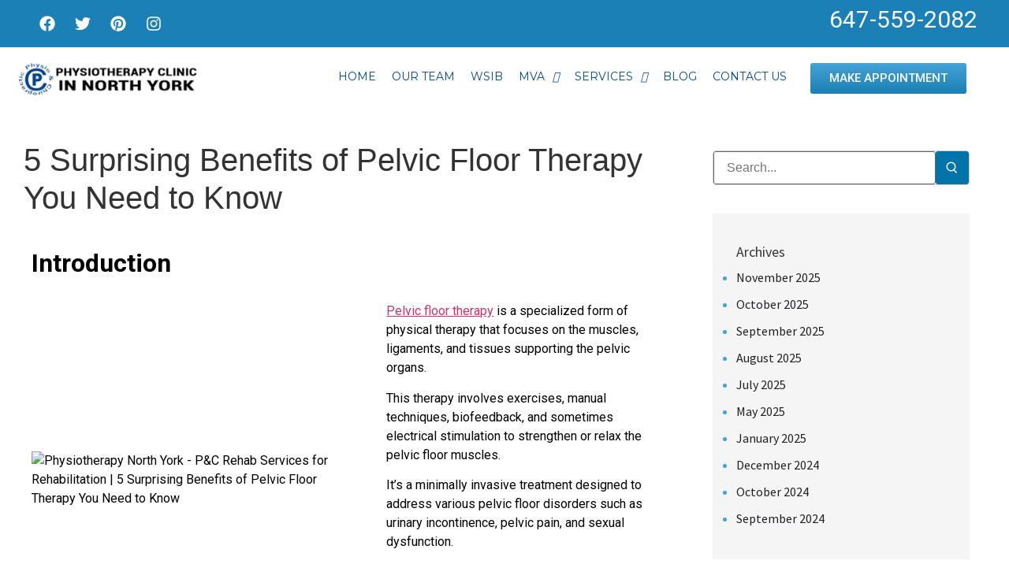

--- FILE ---
content_type: text/html; charset=UTF-8
request_url: https://pcrehabservice.com/5-surprising-benefits-of-pelvic-floor-therapy-you-need-to-know/
body_size: 31229
content:
<!DOCTYPE html> <html lang="en-US"> <head> 	<meta charset="UTF-8" /> 	<meta name="viewport" content="width=device-width, initial-scale=1" /> 	<link rel="profile" href="http://gmpg.org/xfn/11" /> 	<link rel="pingback" href="https://pcrehabservice.com/xmlrpc.php" /> 	<meta name='robots' content='index, follow, max-image-preview:large, max-snippet:-1, max-video-preview:-1' />  <!-- Google Tag Manager for WordPress by gtm4wp.com --> <script data-cfasync="false" data-pagespeed-no-defer>
	var gtm4wp_datalayer_name = "dataLayer";
	var dataLayer = dataLayer || [];
</script> <!-- End Google Tag Manager for WordPress by gtm4wp.com --> 	<!-- This site is optimized with the Yoast SEO plugin v22.2 - https://yoast.com/wordpress/plugins/seo/ --> 	<title>5 Surprising Benefits of Pelvic Floor Therapy You Need to Know - Physiotherapy North York - P&amp;C Rehab Services for Rehabilitation</title> 	<meta name="description" content="5 Surprising Benefits of Pelvic Floor Therapy You Need to Know - Physiotherapy North York - P&amp;C Rehab Services for Rehabilitation 5 Surprising Benefits of Pelvic Floor Therapy You Need to Know - Physiotherapy North York - P&amp;C Rehab Services for Rehabilitation 5 Surprising Benefits of Pelvic Floor Therapy You Need to Know - Physiotherapy North York - P&amp;C Rehab Services for Rehabilitation" /> 	<link rel="canonical" href="https://pcrehabservice.com/5-surprising-benefits-of-pelvic-floor-therapy-you-need-to-know/" /> 	<meta property="og:locale" content="en_US" /> 	<meta property="og:type" content="article" /> 	<meta property="og:title" content="5 Surprising Benefits of Pelvic Floor Therapy You Need to Know - Physiotherapy North York - P&amp;C Rehab Services for Rehabilitation" /> 	<meta property="og:description" content="5 Surprising Benefits of Pelvic Floor Therapy You Need to Know - Physiotherapy North York - P&amp;C Rehab Services for Rehabilitation 5 Surprising Benefits of Pelvic Floor Therapy You Need to Know - Physiotherapy North York - P&amp;C Rehab Services for Rehabilitation 5 Surprising Benefits of Pelvic Floor Therapy You Need to Know - Physiotherapy North York - P&amp;C Rehab Services for Rehabilitation" /> 	<meta property="og:url" content="https://pcrehabservice.com/5-surprising-benefits-of-pelvic-floor-therapy-you-need-to-know/" /> 	<meta property="og:site_name" content="Physiotherapy North York - P&amp;C Rehab Services for Rehabilitation" /> 	<meta property="article:published_time" content="2024-07-08T06:19:51+00:00" /> 	<meta property="article:modified_time" content="2024-08-08T09:36:13+00:00" /> 	<meta name="author" content="Team SEO" /> 	<meta name="twitter:card" content="summary_large_image" /> 	<meta name="twitter:image" content="https://pcrehabservice.com/wp-content/uploads/2024/07/rfwergrg.avif" /> 	<meta name="twitter:label1" content="Written by" /> 	<meta name="twitter:data1" content="Team SEO" /> 	<meta name="twitter:label2" content="Est. reading time" /> 	<meta name="twitter:data2" content="11 minutes" /> 	<script type="application/ld+json" class="yoast-schema-graph">{"@context":"https://schema.org","@graph":[{"@type":"Article","@id":"https://pcrehabservice.com/5-surprising-benefits-of-pelvic-floor-therapy-you-need-to-know/#article","isPartOf":{"@id":"https://pcrehabservice.com/5-surprising-benefits-of-pelvic-floor-therapy-you-need-to-know/"},"author":{"name":"Team SEO","@id":"https://pcrehabservice.com/#/schema/person/611c3cd931bddd15e5f4b264dd6f1706"},"headline":"5 Surprising Benefits of Pelvic Floor Therapy You Need to Know","datePublished":"2024-07-08T06:19:51+00:00","dateModified":"2024-08-08T09:36:13+00:00","mainEntityOfPage":{"@id":"https://pcrehabservice.com/5-surprising-benefits-of-pelvic-floor-therapy-you-need-to-know/"},"wordCount":2290,"commentCount":0,"publisher":{"@id":"https://pcrehabservice.com/#organization"},"image":{"@id":"https://pcrehabservice.com/5-surprising-benefits-of-pelvic-floor-therapy-you-need-to-know/#primaryimage"},"thumbnailUrl":"https://pcrehabservice.com/wp-content/uploads/2024/07/rfwergrg.avif","inLanguage":"en-US","potentialAction":[{"@type":"CommentAction","name":"Comment","target":["https://pcrehabservice.com/5-surprising-benefits-of-pelvic-floor-therapy-you-need-to-know/#respond"]}]},{"@type":"WebPage","@id":"https://pcrehabservice.com/5-surprising-benefits-of-pelvic-floor-therapy-you-need-to-know/","url":"https://pcrehabservice.com/5-surprising-benefits-of-pelvic-floor-therapy-you-need-to-know/","name":"5 Surprising Benefits of Pelvic Floor Therapy You Need to Know - Physiotherapy North York - P&amp;C Rehab Services for Rehabilitation","isPartOf":{"@id":"https://pcrehabservice.com/#website"},"primaryImageOfPage":{"@id":"https://pcrehabservice.com/5-surprising-benefits-of-pelvic-floor-therapy-you-need-to-know/#primaryimage"},"image":{"@id":"https://pcrehabservice.com/5-surprising-benefits-of-pelvic-floor-therapy-you-need-to-know/#primaryimage"},"thumbnailUrl":"https://pcrehabservice.com/wp-content/uploads/2024/07/rfwergrg.avif","datePublished":"2024-07-08T06:19:51+00:00","dateModified":"2024-08-08T09:36:13+00:00","description":"5 Surprising Benefits of Pelvic Floor Therapy You Need to Know - Physiotherapy North York - P&amp;C Rehab Services for Rehabilitation 5 Surprising Benefits of Pelvic Floor Therapy You Need to Know - Physiotherapy North York - P&amp;C Rehab Services for Rehabilitation 5 Surprising Benefits of Pelvic Floor Therapy You Need to Know - Physiotherapy North York - P&amp;C Rehab Services for Rehabilitation","breadcrumb":{"@id":"https://pcrehabservice.com/5-surprising-benefits-of-pelvic-floor-therapy-you-need-to-know/#breadcrumb"},"inLanguage":"en-US","potentialAction":[{"@type":"ReadAction","target":["https://pcrehabservice.com/5-surprising-benefits-of-pelvic-floor-therapy-you-need-to-know/"]}]},{"@type":"ImageObject","inLanguage":"en-US","@id":"https://pcrehabservice.com/5-surprising-benefits-of-pelvic-floor-therapy-you-need-to-know/#primaryimage","url":"https://pcrehabservice.com/wp-content/uploads/2024/07/rfwergrg.avif","contentUrl":"https://pcrehabservice.com/wp-content/uploads/2024/07/rfwergrg.avif","width":495,"height":330},{"@type":"BreadcrumbList","@id":"https://pcrehabservice.com/5-surprising-benefits-of-pelvic-floor-therapy-you-need-to-know/#breadcrumb","itemListElement":[{"@type":"ListItem","position":1,"name":"Home","item":"https://pcrehabservice.com/"},{"@type":"ListItem","position":2,"name":"5 Surprising Benefits of Pelvic Floor Therapy You Need to Know"}]},{"@type":"WebSite","@id":"https://pcrehabservice.com/#website","url":"https://pcrehabservice.com/","name":"Physiotherapy North York - P&amp;C Rehab Services for Rehabilitation","description":"","publisher":{"@id":"https://pcrehabservice.com/#organization"},"potentialAction":[{"@type":"SearchAction","target":{"@type":"EntryPoint","urlTemplate":"https://pcrehabservice.com/?s={search_term_string}"},"query-input":"required name=search_term_string"}],"inLanguage":"en-US"},{"@type":"Organization","@id":"https://pcrehabservice.com/#organization","name":"Physiotherapy North York - P&amp;C Rehab Services for Rehabilitation","url":"https://pcrehabservice.com/","logo":{"@type":"ImageObject","inLanguage":"en-US","@id":"https://pcrehabservice.com/#/schema/logo/image/","url":"https://pcrehabservice.com/wp-content/uploads/2024/03/logo-rehab.png","contentUrl":"https://pcrehabservice.com/wp-content/uploads/2024/03/logo-rehab.png","width":572,"height":100,"caption":"Physiotherapy North York - P&amp;C Rehab Services for Rehabilitation"},"image":{"@id":"https://pcrehabservice.com/#/schema/logo/image/"}},{"@type":"Person","@id":"https://pcrehabservice.com/#/schema/person/611c3cd931bddd15e5f4b264dd6f1706","name":"Team SEO","image":{"@type":"ImageObject","inLanguage":"en-US","@id":"https://pcrehabservice.com/#/schema/person/image/","url":"https://secure.gravatar.com/avatar/348fe64d4d82846522f8ffadaf12d9de8699d62e227eeecb284b985726bcc9ff?s=96&d=mm&r=g","contentUrl":"https://secure.gravatar.com/avatar/348fe64d4d82846522f8ffadaf12d9de8699d62e227eeecb284b985726bcc9ff?s=96&d=mm&r=g","caption":"Team SEO"}}]}</script> 	<!-- / Yoast SEO plugin. -->   <link rel='dns-prefetch' href='//www.googletagmanager.com' /> <link rel='dns-prefetch' href='//fonts.googleapis.com' /> <link rel="alternate" type="application/rss+xml" title="Physiotherapy North York - P&amp;C Rehab Services for Rehabilitation &raquo; Feed" href="https://pcrehabservice.com/feed/" /> <link rel="alternate" type="application/rss+xml" title="Physiotherapy North York - P&amp;C Rehab Services for Rehabilitation &raquo; Comments Feed" href="https://pcrehabservice.com/comments/feed/" /> <link rel="alternate" type="application/rss+xml" title="Physiotherapy North York - P&amp;C Rehab Services for Rehabilitation &raquo; 5 Surprising Benefits of Pelvic Floor Therapy You Need to Know Comments Feed" href="https://pcrehabservice.com/5-surprising-benefits-of-pelvic-floor-therapy-you-need-to-know/feed/" /> <link rel="alternate" title="oEmbed (JSON)" type="application/json+oembed" href="https://pcrehabservice.com/wp-json/oembed/1.0/embed?url=https%3A%2F%2Fpcrehabservice.com%2F5-surprising-benefits-of-pelvic-floor-therapy-you-need-to-know%2F" /> <link rel="alternate" title="oEmbed (XML)" type="text/xml+oembed" href="https://pcrehabservice.com/wp-json/oembed/1.0/embed?url=https%3A%2F%2Fpcrehabservice.com%2F5-surprising-benefits-of-pelvic-floor-therapy-you-need-to-know%2F&#038;format=xml" /> <style id='wp-img-auto-sizes-contain-inline-css'> img:is([sizes=auto i],[sizes^="auto," i]){contain-intrinsic-size:3000px 1500px} /*# sourceURL=wp-img-auto-sizes-contain-inline-css */ </style> <style id='wp-emoji-styles-inline-css'>  	img.wp-smiley, img.emoji { 		display: inline !important; 		border: none !important; 		box-shadow: none !important; 		height: 1em !important; 		width: 1em !important; 		margin: 0 0.07em !important; 		vertical-align: -0.1em !important; 		background: none !important; 		padding: 0 !important; 	} /*# sourceURL=wp-emoji-styles-inline-css */ </style> <style id='wp-block-library-inline-css'> :root{--wp-block-synced-color:#7a00df;--wp-block-synced-color--rgb:122,0,223;--wp-bound-block-color:var(--wp-block-synced-color);--wp-editor-canvas-background:#ddd;--wp-admin-theme-color:#007cba;--wp-admin-theme-color--rgb:0,124,186;--wp-admin-theme-color-darker-10:#006ba1;--wp-admin-theme-color-darker-10--rgb:0,107,160.5;--wp-admin-theme-color-darker-20:#005a87;--wp-admin-theme-color-darker-20--rgb:0,90,135;--wp-admin-border-width-focus:2px}@media (min-resolution:192dpi){:root{--wp-admin-border-width-focus:1.5px}}.wp-element-button{cursor:pointer}:root .has-very-light-gray-background-color{background-color:#eee}:root .has-very-dark-gray-background-color{background-color:#313131}:root .has-very-light-gray-color{color:#eee}:root .has-very-dark-gray-color{color:#313131}:root .has-vivid-green-cyan-to-vivid-cyan-blue-gradient-background{background:linear-gradient(135deg,#00d084,#0693e3)}:root .has-purple-crush-gradient-background{background:linear-gradient(135deg,#34e2e4,#4721fb 50%,#ab1dfe)}:root .has-hazy-dawn-gradient-background{background:linear-gradient(135deg,#faaca8,#dad0ec)}:root .has-subdued-olive-gradient-background{background:linear-gradient(135deg,#fafae1,#67a671)}:root .has-atomic-cream-gradient-background{background:linear-gradient(135deg,#fdd79a,#004a59)}:root .has-nightshade-gradient-background{background:linear-gradient(135deg,#330968,#31cdcf)}:root .has-midnight-gradient-background{background:linear-gradient(135deg,#020381,#2874fc)}:root{--wp--preset--font-size--normal:16px;--wp--preset--font-size--huge:42px}.has-regular-font-size{font-size:1em}.has-larger-font-size{font-size:2.625em}.has-normal-font-size{font-size:var(--wp--preset--font-size--normal)}.has-huge-font-size{font-size:var(--wp--preset--font-size--huge)}.has-text-align-center{text-align:center}.has-text-align-left{text-align:left}.has-text-align-right{text-align:right}.has-fit-text{white-space:nowrap!important}#end-resizable-editor-section{display:none}.aligncenter{clear:both}.items-justified-left{justify-content:flex-start}.items-justified-center{justify-content:center}.items-justified-right{justify-content:flex-end}.items-justified-space-between{justify-content:space-between}.screen-reader-text{border:0;clip-path:inset(50%);height:1px;margin:-1px;overflow:hidden;padding:0;position:absolute;width:1px;word-wrap:normal!important}.screen-reader-text:focus{background-color:#ddd;clip-path:none;color:#444;display:block;font-size:1em;height:auto;left:5px;line-height:normal;padding:15px 23px 14px;text-decoration:none;top:5px;width:auto;z-index:100000}html :where(.has-border-color){border-style:solid}html :where([style*=border-top-color]){border-top-style:solid}html :where([style*=border-right-color]){border-right-style:solid}html :where([style*=border-bottom-color]){border-bottom-style:solid}html :where([style*=border-left-color]){border-left-style:solid}html :where([style*=border-width]){border-style:solid}html :where([style*=border-top-width]){border-top-style:solid}html :where([style*=border-right-width]){border-right-style:solid}html :where([style*=border-bottom-width]){border-bottom-style:solid}html :where([style*=border-left-width]){border-left-style:solid}html :where(img[class*=wp-image-]){height:auto;max-width:100%}:where(figure){margin:0 0 1em}html :where(.is-position-sticky){--wp-admin--admin-bar--position-offset:var(--wp-admin--admin-bar--height,0px)}@media screen and (max-width:600px){html :where(.is-position-sticky){--wp-admin--admin-bar--position-offset:0px}}  /*# sourceURL=wp-block-library-inline-css */ </style><style id='wp-block-media-text-inline-css'> .wp-block-media-text{box-sizing:border-box;   /*!rtl:begin:ignore*/direction:ltr;   /*!rtl:end:ignore*/display:grid;grid-template-columns:50% 1fr;grid-template-rows:auto}.wp-block-media-text.has-media-on-the-right{grid-template-columns:1fr 50%}.wp-block-media-text.is-vertically-aligned-top>.wp-block-media-text__content,.wp-block-media-text.is-vertically-aligned-top>.wp-block-media-text__media{align-self:start}.wp-block-media-text.is-vertically-aligned-center>.wp-block-media-text__content,.wp-block-media-text.is-vertically-aligned-center>.wp-block-media-text__media,.wp-block-media-text>.wp-block-media-text__content,.wp-block-media-text>.wp-block-media-text__media{align-self:center}.wp-block-media-text.is-vertically-aligned-bottom>.wp-block-media-text__content,.wp-block-media-text.is-vertically-aligned-bottom>.wp-block-media-text__media{align-self:end}.wp-block-media-text>.wp-block-media-text__media{   /*!rtl:begin:ignore*/grid-column:1;grid-row:1;   /*!rtl:end:ignore*/margin:0}.wp-block-media-text>.wp-block-media-text__content{direction:ltr;   /*!rtl:begin:ignore*/grid-column:2;grid-row:1;   /*!rtl:end:ignore*/padding:0 8%;word-break:break-word}.wp-block-media-text.has-media-on-the-right>.wp-block-media-text__media{   /*!rtl:begin:ignore*/grid-column:2;grid-row:1   /*!rtl:end:ignore*/}.wp-block-media-text.has-media-on-the-right>.wp-block-media-text__content{   /*!rtl:begin:ignore*/grid-column:1;grid-row:1   /*!rtl:end:ignore*/}.wp-block-media-text__media a{display:block}.wp-block-media-text__media img,.wp-block-media-text__media video{height:auto;max-width:unset;vertical-align:middle;width:100%}.wp-block-media-text.is-image-fill>.wp-block-media-text__media{background-size:cover;height:100%;min-height:250px}.wp-block-media-text.is-image-fill>.wp-block-media-text__media>a{display:block;height:100%}.wp-block-media-text.is-image-fill>.wp-block-media-text__media img{height:1px;margin:-1px;overflow:hidden;padding:0;position:absolute;width:1px;clip:rect(0,0,0,0);border:0}.wp-block-media-text.is-image-fill-element>.wp-block-media-text__media{height:100%;min-height:250px}.wp-block-media-text.is-image-fill-element>.wp-block-media-text__media>a{display:block;height:100%}.wp-block-media-text.is-image-fill-element>.wp-block-media-text__media img{height:100%;object-fit:cover;width:100%}@media (max-width:600px){.wp-block-media-text.is-stacked-on-mobile{grid-template-columns:100%!important}.wp-block-media-text.is-stacked-on-mobile>.wp-block-media-text__media{grid-column:1;grid-row:1}.wp-block-media-text.is-stacked-on-mobile>.wp-block-media-text__content{grid-column:1;grid-row:2}} /*# sourceURL=https://pcrehabservice.com/wp-includes/blocks/media-text/style.min.css */ </style> <style id='wp-block-paragraph-inline-css'> .is-small-text{font-size:.875em}.is-regular-text{font-size:1em}.is-large-text{font-size:2.25em}.is-larger-text{font-size:3em}.has-drop-cap:not(:focus):first-letter{float:left;font-size:8.4em;font-style:normal;font-weight:100;line-height:.68;margin:.05em .1em 0 0;text-transform:uppercase}body.rtl .has-drop-cap:not(:focus):first-letter{float:none;margin-left:.1em}p.has-drop-cap.has-background{overflow:hidden}:root :where(p.has-background){padding:1.25em 2.375em}:where(p.has-text-color:not(.has-link-color)) a{color:inherit}p.has-text-align-left[style*="writing-mode:vertical-lr"],p.has-text-align-right[style*="writing-mode:vertical-rl"]{rotate:180deg} /*# sourceURL=https://pcrehabservice.com/wp-includes/blocks/paragraph/style.min.css */ </style> <style id='global-styles-inline-css'> :root{--wp--preset--aspect-ratio--square: 1;--wp--preset--aspect-ratio--4-3: 4/3;--wp--preset--aspect-ratio--3-4: 3/4;--wp--preset--aspect-ratio--3-2: 3/2;--wp--preset--aspect-ratio--2-3: 2/3;--wp--preset--aspect-ratio--16-9: 16/9;--wp--preset--aspect-ratio--9-16: 9/16;--wp--preset--color--black: #000000;--wp--preset--color--cyan-bluish-gray: #abb8c3;--wp--preset--color--white: #ffffff;--wp--preset--color--pale-pink: #f78da7;--wp--preset--color--vivid-red: #cf2e2e;--wp--preset--color--luminous-vivid-orange: #ff6900;--wp--preset--color--luminous-vivid-amber: #fcb900;--wp--preset--color--light-green-cyan: #7bdcb5;--wp--preset--color--vivid-green-cyan: #00d084;--wp--preset--color--pale-cyan-blue: #8ed1fc;--wp--preset--color--vivid-cyan-blue: #0693e3;--wp--preset--color--vivid-purple: #9b51e0;--wp--preset--gradient--vivid-cyan-blue-to-vivid-purple: linear-gradient(135deg,rgb(6,147,227) 0%,rgb(155,81,224) 100%);--wp--preset--gradient--light-green-cyan-to-vivid-green-cyan: linear-gradient(135deg,rgb(122,220,180) 0%,rgb(0,208,130) 100%);--wp--preset--gradient--luminous-vivid-amber-to-luminous-vivid-orange: linear-gradient(135deg,rgb(252,185,0) 0%,rgb(255,105,0) 100%);--wp--preset--gradient--luminous-vivid-orange-to-vivid-red: linear-gradient(135deg,rgb(255,105,0) 0%,rgb(207,46,46) 100%);--wp--preset--gradient--very-light-gray-to-cyan-bluish-gray: linear-gradient(135deg,rgb(238,238,238) 0%,rgb(169,184,195) 100%);--wp--preset--gradient--cool-to-warm-spectrum: linear-gradient(135deg,rgb(74,234,220) 0%,rgb(151,120,209) 20%,rgb(207,42,186) 40%,rgb(238,44,130) 60%,rgb(251,105,98) 80%,rgb(254,248,76) 100%);--wp--preset--gradient--blush-light-purple: linear-gradient(135deg,rgb(255,206,236) 0%,rgb(152,150,240) 100%);--wp--preset--gradient--blush-bordeaux: linear-gradient(135deg,rgb(254,205,165) 0%,rgb(254,45,45) 50%,rgb(107,0,62) 100%);--wp--preset--gradient--luminous-dusk: linear-gradient(135deg,rgb(255,203,112) 0%,rgb(199,81,192) 50%,rgb(65,88,208) 100%);--wp--preset--gradient--pale-ocean: linear-gradient(135deg,rgb(255,245,203) 0%,rgb(182,227,212) 50%,rgb(51,167,181) 100%);--wp--preset--gradient--electric-grass: linear-gradient(135deg,rgb(202,248,128) 0%,rgb(113,206,126) 100%);--wp--preset--gradient--midnight: linear-gradient(135deg,rgb(2,3,129) 0%,rgb(40,116,252) 100%);--wp--preset--font-size--small: 13px;--wp--preset--font-size--medium: 20px;--wp--preset--font-size--large: 36px;--wp--preset--font-size--x-large: 42px;--wp--preset--spacing--20: 0.44rem;--wp--preset--spacing--30: 0.67rem;--wp--preset--spacing--40: 1rem;--wp--preset--spacing--50: 1.5rem;--wp--preset--spacing--60: 2.25rem;--wp--preset--spacing--70: 3.38rem;--wp--preset--spacing--80: 5.06rem;--wp--preset--shadow--natural: 6px 6px 9px rgba(0, 0, 0, 0.2);--wp--preset--shadow--deep: 12px 12px 50px rgba(0, 0, 0, 0.4);--wp--preset--shadow--sharp: 6px 6px 0px rgba(0, 0, 0, 0.2);--wp--preset--shadow--outlined: 6px 6px 0px -3px rgb(255, 255, 255), 6px 6px rgb(0, 0, 0);--wp--preset--shadow--crisp: 6px 6px 0px rgb(0, 0, 0);}:where(.is-layout-flex){gap: 0.5em;}:where(.is-layout-grid){gap: 0.5em;}body .is-layout-flex{display: flex;}.is-layout-flex{flex-wrap: wrap;align-items: center;}.is-layout-flex > :is(*, div){margin: 0;}body .is-layout-grid{display: grid;}.is-layout-grid > :is(*, div){margin: 0;}:where(.wp-block-columns.is-layout-flex){gap: 2em;}:where(.wp-block-columns.is-layout-grid){gap: 2em;}:where(.wp-block-post-template.is-layout-flex){gap: 1.25em;}:where(.wp-block-post-template.is-layout-grid){gap: 1.25em;}.has-black-color{color: var(--wp--preset--color--black) !important;}.has-cyan-bluish-gray-color{color: var(--wp--preset--color--cyan-bluish-gray) !important;}.has-white-color{color: var(--wp--preset--color--white) !important;}.has-pale-pink-color{color: var(--wp--preset--color--pale-pink) !important;}.has-vivid-red-color{color: var(--wp--preset--color--vivid-red) !important;}.has-luminous-vivid-orange-color{color: var(--wp--preset--color--luminous-vivid-orange) !important;}.has-luminous-vivid-amber-color{color: var(--wp--preset--color--luminous-vivid-amber) !important;}.has-light-green-cyan-color{color: var(--wp--preset--color--light-green-cyan) !important;}.has-vivid-green-cyan-color{color: var(--wp--preset--color--vivid-green-cyan) !important;}.has-pale-cyan-blue-color{color: var(--wp--preset--color--pale-cyan-blue) !important;}.has-vivid-cyan-blue-color{color: var(--wp--preset--color--vivid-cyan-blue) !important;}.has-vivid-purple-color{color: var(--wp--preset--color--vivid-purple) !important;}.has-black-background-color{background-color: var(--wp--preset--color--black) !important;}.has-cyan-bluish-gray-background-color{background-color: var(--wp--preset--color--cyan-bluish-gray) !important;}.has-white-background-color{background-color: var(--wp--preset--color--white) !important;}.has-pale-pink-background-color{background-color: var(--wp--preset--color--pale-pink) !important;}.has-vivid-red-background-color{background-color: var(--wp--preset--color--vivid-red) !important;}.has-luminous-vivid-orange-background-color{background-color: var(--wp--preset--color--luminous-vivid-orange) !important;}.has-luminous-vivid-amber-background-color{background-color: var(--wp--preset--color--luminous-vivid-amber) !important;}.has-light-green-cyan-background-color{background-color: var(--wp--preset--color--light-green-cyan) !important;}.has-vivid-green-cyan-background-color{background-color: var(--wp--preset--color--vivid-green-cyan) !important;}.has-pale-cyan-blue-background-color{background-color: var(--wp--preset--color--pale-cyan-blue) !important;}.has-vivid-cyan-blue-background-color{background-color: var(--wp--preset--color--vivid-cyan-blue) !important;}.has-vivid-purple-background-color{background-color: var(--wp--preset--color--vivid-purple) !important;}.has-black-border-color{border-color: var(--wp--preset--color--black) !important;}.has-cyan-bluish-gray-border-color{border-color: var(--wp--preset--color--cyan-bluish-gray) !important;}.has-white-border-color{border-color: var(--wp--preset--color--white) !important;}.has-pale-pink-border-color{border-color: var(--wp--preset--color--pale-pink) !important;}.has-vivid-red-border-color{border-color: var(--wp--preset--color--vivid-red) !important;}.has-luminous-vivid-orange-border-color{border-color: var(--wp--preset--color--luminous-vivid-orange) !important;}.has-luminous-vivid-amber-border-color{border-color: var(--wp--preset--color--luminous-vivid-amber) !important;}.has-light-green-cyan-border-color{border-color: var(--wp--preset--color--light-green-cyan) !important;}.has-vivid-green-cyan-border-color{border-color: var(--wp--preset--color--vivid-green-cyan) !important;}.has-pale-cyan-blue-border-color{border-color: var(--wp--preset--color--pale-cyan-blue) !important;}.has-vivid-cyan-blue-border-color{border-color: var(--wp--preset--color--vivid-cyan-blue) !important;}.has-vivid-purple-border-color{border-color: var(--wp--preset--color--vivid-purple) !important;}.has-vivid-cyan-blue-to-vivid-purple-gradient-background{background: var(--wp--preset--gradient--vivid-cyan-blue-to-vivid-purple) !important;}.has-light-green-cyan-to-vivid-green-cyan-gradient-background{background: var(--wp--preset--gradient--light-green-cyan-to-vivid-green-cyan) !important;}.has-luminous-vivid-amber-to-luminous-vivid-orange-gradient-background{background: var(--wp--preset--gradient--luminous-vivid-amber-to-luminous-vivid-orange) !important;}.has-luminous-vivid-orange-to-vivid-red-gradient-background{background: var(--wp--preset--gradient--luminous-vivid-orange-to-vivid-red) !important;}.has-very-light-gray-to-cyan-bluish-gray-gradient-background{background: var(--wp--preset--gradient--very-light-gray-to-cyan-bluish-gray) !important;}.has-cool-to-warm-spectrum-gradient-background{background: var(--wp--preset--gradient--cool-to-warm-spectrum) !important;}.has-blush-light-purple-gradient-background{background: var(--wp--preset--gradient--blush-light-purple) !important;}.has-blush-bordeaux-gradient-background{background: var(--wp--preset--gradient--blush-bordeaux) !important;}.has-luminous-dusk-gradient-background{background: var(--wp--preset--gradient--luminous-dusk) !important;}.has-pale-ocean-gradient-background{background: var(--wp--preset--gradient--pale-ocean) !important;}.has-electric-grass-gradient-background{background: var(--wp--preset--gradient--electric-grass) !important;}.has-midnight-gradient-background{background: var(--wp--preset--gradient--midnight) !important;}.has-small-font-size{font-size: var(--wp--preset--font-size--small) !important;}.has-medium-font-size{font-size: var(--wp--preset--font-size--medium) !important;}.has-large-font-size{font-size: var(--wp--preset--font-size--large) !important;}.has-x-large-font-size{font-size: var(--wp--preset--font-size--x-large) !important;} /*# sourceURL=global-styles-inline-css */ </style>  <style id='classic-theme-styles-inline-css'> /*! This file is auto-generated */ .wp-block-button__link{color:#fff;background-color:#32373c;border-radius:9999px;box-shadow:none;text-decoration:none;padding:calc(.667em + 2px) calc(1.333em + 2px);font-size:1.125em}.wp-block-file__button{background:#32373c;color:#fff;text-decoration:none} /*# sourceURL=/wp-includes/css/classic-themes.min.css */ </style> <link rel='stylesheet' id='contact-form-7-css' href='https://pcrehabservice.com/wp-content/plugins/contact-form-7/includes/css/styles.css?ver=5.9.2' media='all' /> <link rel='stylesheet' id='weather-atlas-public-css' href='https://pcrehabservice.com/wp-content/plugins/weather-atlas/public/css/weather-atlas-public.min.css?ver=3.0.2' media='all' /> <link rel='stylesheet' id='weather-icons-css' href='https://pcrehabservice.com/wp-content/plugins/weather-atlas/public/font/weather-icons/weather-icons.min.css?ver=3.0.2' media='all' /> <link rel='stylesheet' id='wpb-google-fonts-css' href='//fonts.googleapis.com/css?family=Open+Sans&#038;ver=6.9' media='all' /> <link rel='stylesheet' id='hfe-style-css' href='https://pcrehabservice.com/wp-content/plugins/header-footer-elementor/assets/css/header-footer-elementor.css?ver=1.6.26' media='all' /> <link rel='stylesheet' id='elementor-frontend-css' href='https://pcrehabservice.com/wp-content/plugins/elementor/assets/css/frontend-lite.min.css?ver=3.20.1' media='all' /> <link rel='stylesheet' id='swiper-css' href='https://pcrehabservice.com/wp-content/plugins/elementor/assets/lib/swiper/v8/css/swiper.min.css?ver=8.4.5' media='all' /> <link rel='stylesheet' id='elementor-post-6-css' href='https://pcrehabservice.com/wp-content/uploads/elementor/css/post-6.css?ver=1745014055' media='all' /> <link rel='stylesheet' id='elementor-global-css' href='https://pcrehabservice.com/wp-content/uploads/elementor/css/global.css?ver=1745014056' media='all' /> <link rel='stylesheet' id='elementor-post-689-css' href='https://pcrehabservice.com/wp-content/uploads/elementor/css/post-689.css?ver=1755606282' media='all' /> <link rel='stylesheet' id='elementor-post-13-css' href='https://pcrehabservice.com/wp-content/uploads/elementor/css/post-13.css?ver=1745014056' media='all' /> <link rel='stylesheet' id='elementor-post-158-css' href='https://pcrehabservice.com/wp-content/uploads/elementor/css/post-158.css?ver=1753934278' media='all' /> <link rel='stylesheet' id='splw-styles-css' href='https://pcrehabservice.com/wp-content/plugins/location-weather/assets/css/splw-style.min.css?ver=2.0.17' media='all' /> <style id='splw-styles-inline-css'> #splw-location-weather-1409.splw-main-wrapper {max-width: 320px;margin : auto;margin-bottom: 2em;}#splw-location-weather-1409.splw-main-wrapper.horizontal {max-width: 666px;}#splw-location-weather-1409 .splw-lite-wrapper,#splw-location-weather-1409 .splw-forecast-weather select,#splw-location-weather-1409 .splw-forecast-weather option,#splw-location-weather-1409 .splw-lite-wrapper .splw-weather-attribution a{text-decoration: none;}#splw-location-weather-1409 .splw-lite-templates-body{padding : 16px 20px 10px 20px;}#splw-location-weather-1409 .splw-weather-detailed-updated-time{padding : 0 20px 10px 20px;}#splw-location-weather-1409 .splw-lite-wrapper{ border: 0px solid #e2e2e2;}#splw-location-weather-1409 .splw-lite-wrapper .splw-lite-current-temp .splw-weather-icon{width: 58px;}#splw-location-weather-1409 .splw-lite-wrapper{border-radius: 8px;}#splw-location-weather-1409 .splw-lite-daily-weather-details .details-icon svg path,#splw-location-weather-1409 .splw-lite-daily-weather-details .details-icon svg circle{fill:#fff;}#splw-location-weather-1409 .splw-lite-wrapper,#splw-location-weather-1409 .splw-forecast-weather option{background:#1e73be}#splw-location-weather-1409 .splw-lite-daily-weather-details.lw-center .splw-other-opt{text-align: center;}#splw-location-weather-1409 .splw-weather-title{color: #000;margin-top: 0px;margin-bottom: 20px;}#splw-location-weather-1409 .splw-lite-header-title{color: #fff;margin-top: 0px;margin-bottom: 10px;}#splw-location-weather-1409 .splw-lite-current-time{color: #fff;margin-top: 0px;margin-bottom: 10px;}#splw-location-weather-1409 .splw-cur-temp{color: #fff;margin-top: 0px;margin-bottom: 0px;}#splw-location-weather-1409 .splw-lite-desc{color: #fff;margin-top: 20px;margin-bottom: 0px;}#splw-location-weather-1409 .splw-lite-daily-weather-details{color: #fff;margin-top: 8px;margin-bottom: 3px;}#splw-location-weather-1409 .splw-weather-details .splw-weather-icons {color: #fff;margin-top: 20px;margin-bottom: 0px;}#splw-location-weather-1409 .lw-footer{margin-top: 0px;margin-bottom: 0px;}#splw-location-weather-1409 .splw-weather-attribution a,#splw-location-weather-1409 .splw-weather-attribution,#splw-location-weather-1409 .splw-weather-detailed-updated-time a,#splw-location-weather-1409 .splw-weather-updated-time{color: #fff;}#splw-location-weather-1409.splw-main-wrapper {position: relative;}#lw-preloader-1409{position: absolute;left: 0;top: 0;height: 100%;width: 100%;text-align: center;display: flex;align-items: center;justify-content: center;background: #fff;z-index: 9999;} /*# sourceURL=splw-styles-inline-css */ </style> <link rel='stylesheet' id='splw-old-styles-css' href='https://pcrehabservice.com/wp-content/plugins/location-weather/assets/css/old-style.min.css?ver=2.0.17' media='all' /> <link rel='stylesheet' id='hello-elementor-css' href='https://pcrehabservice.com/wp-content/themes/hello-elementor/style.min.css?ver=3.0.1' media='all' /> <link rel='stylesheet' id='hello-elementor-theme-style-css' href='https://pcrehabservice.com/wp-content/themes/hello-elementor/theme.min.css?ver=3.0.1' media='all' /> <link rel='stylesheet' id='hello-elementor-header-footer-css' href='https://pcrehabservice.com/wp-content/themes/hello-elementor/header-footer.min.css?ver=3.0.1' media='all' /> <link rel='stylesheet' id='eael-general-css' href='https://pcrehabservice.com/wp-content/plugins/essential-addons-for-elementor-lite/assets/front-end/css/view/general.min.css?ver=5.9.11' media='all' /> <link rel='stylesheet' id='google-fonts-1-css' href='https://fonts.googleapis.com/css?family=Roboto%3A100%2C100italic%2C200%2C200italic%2C300%2C300italic%2C400%2C400italic%2C500%2C500italic%2C600%2C600italic%2C700%2C700italic%2C800%2C800italic%2C900%2C900italic%7CRoboto+Slab%3A100%2C100italic%2C200%2C200italic%2C300%2C300italic%2C400%2C400italic%2C500%2C500italic%2C600%2C600italic%2C700%2C700italic%2C800%2C800italic%2C900%2C900italic%7CMontserrat%3A100%2C100italic%2C200%2C200italic%2C300%2C300italic%2C400%2C400italic%2C500%2C500italic%2C600%2C600italic%2C700%2C700italic%2C800%2C800italic%2C900%2C900italic%7CSource+Sans+Pro%3A100%2C100italic%2C200%2C200italic%2C300%2C300italic%2C400%2C400italic%2C500%2C500italic%2C600%2C600italic%2C700%2C700italic%2C800%2C800italic%2C900%2C900italic&#038;display=swap&#038;ver=6.9' media='all' /> <link rel="preconnect" href="https://fonts.gstatic.com/" crossorigin><script src="https://pcrehabservice.com/wp-includes/js/jquery/jquery.min.js?ver=3.7.1" id="jquery-core-js"></script> <script src="https://pcrehabservice.com/wp-includes/js/jquery/jquery-migrate.min.js?ver=3.4.1" id="jquery-migrate-js"></script>  <!-- Google tag (gtag.js) snippet added by Site Kit -->  <!-- Google Analytics snippet added by Site Kit --> <script src="https://www.googletagmanager.com/gtag/js?id=GT-TWQT3GM5" id="google_gtagjs-js" async></script> <script id="google_gtagjs-js-after">
window.dataLayer = window.dataLayer || [];function gtag(){dataLayer.push(arguments);}
gtag("set","linker",{"domains":["pcrehabservice.com"]});
gtag("js", new Date());
gtag("set", "developer_id.dZTNiMT", true);
gtag("config", "GT-TWQT3GM5");
//# sourceURL=google_gtagjs-js-after
</script>  <!-- End Google tag (gtag.js) snippet added by Site Kit --> <link rel="https://api.w.org/" href="https://pcrehabservice.com/wp-json/" /><link rel="alternate" title="JSON" type="application/json" href="https://pcrehabservice.com/wp-json/wp/v2/posts/689" /><link rel="EditURI" type="application/rsd+xml" title="RSD" href="https://pcrehabservice.com/xmlrpc.php?rsd" /> <meta name="generator" content="WordPress 6.9" /> <link rel='shortlink' href='https://pcrehabservice.com/?p=689' /> <script type="text/javascript">if(!window._buttonizer) { window._buttonizer = {}; };var _buttonizer_page_data = {"language":"en"};window._buttonizer.data = { ..._buttonizer_page_data, ...window._buttonizer.data };</script><meta name="generator" content="Site Kit by Google 1.126.0" /><script type="application/ld+json"> {
 "@context": "https://www.schema.org/",
 "@type": "ProfessionalService",
 "name": "P&C REHABILITATION SERVICES",
 "url": "https://pcrehabservice.com/",
 "@id": "https://pcrehabservice.com/#ProfessionalService",
 "logo": "https://pcrehabservice.com/wp-content/uploads/2024/03/logo-rehab.png",
 "image": "https://pcrehabservice.com/wp-content/uploads/2024/03/logo-rehab.png",
 "description": "Our patient’s safety is our number one priority and we have procedures in place to keep both our patients and our staff safe.We are following directions and guidelines provided by the Ontario Ministry of Health to ensure safety of our patients and staff",
    "areaServed": [
		"Ontario M3N 2Z9 Canada"
         ],
  
 "sameAs": [
   "https://www.facebook.com/pcrehabservicesinc",
   "https://twitter.com/PhysioChiro" ,
   "https://www.pinterest.com/pcrehabservice/"
],
  "paymentAccepted": [
    "Cash",
    "Credit Card",
    "Insurance"
  ],
  "hasMap": "--",
"address":
 {
 "@type": "PostalAddress",
 "streetAddress": "2100 Finch Ave West Suite",
 "addressLocality": "310 North York",
 "addressRegion": "Ontario",
 "postalCode": "M3N 2Z9"
 },
"openingHours":  [
 "Mon-Fri 10:00-19:00"
  ],
   "geo": {
      "@type": "GeoCoordinates",
      "latitude": "43.756170",
      "longitude": "-79.525120"
  },
"priceRange": "$$-$$$"
}
</script>      <script type="application/ld+json">
{
 "@context": "http://schema.org",
 "@type": "Organization",
 "name": "P&C REHABILITATION SERVICES",
 "url": "https://pcrehabservice.com/",
 "logo": "https://pcrehabservice.com/wp-content/uploads/2024/03/logo-rehab.png",
 "contactPoint": [
     {
         "@type": "ContactPoint",
         "telephone": "+1 647-559-2003",
         "contactType": "customer service",
         "areaServed": [
             "ontario"
         ],
         "availableLanguage": [
             "English"
      ]
    }
]
}
</script>    <!-- Google tag (gtag.js) -->  <script async src="https://www.googletagmanager.com/gtag/js?id=G-L3TEEMG07K"></script>  <script>
  window.dataLayer = window.dataLayer || [];
  function gtag(){dataLayer.push(arguments);}
  gtag('js', new Date());

  gtag('config', 'G-L3TEEMG07K');
</script>  		<script type="text/javascript">
				(function(c,l,a,r,i,t,y){
					c[a]=c[a]||function(){(c[a].q=c[a].q||[]).push(arguments)};t=l.createElement(r);t.async=1;
					t.src="https://www.clarity.ms/tag/"+i+"?ref=wordpress";y=l.getElementsByTagName(r)[0];y.parentNode.insertBefore(t,y);
				})(window, document, "clarity", "script", "m9yxibvzuh");
		</script>  		<script id='pixel-script-poptin' src='https://cdn.popt.in/pixel.js?id=741a41ed07d6b' async='true'></script>  <!-- Google Tag Manager for WordPress by gtm4wp.com --> <!-- GTM Container placement set to automatic --> <script data-cfasync="false" data-pagespeed-no-defer type="text/javascript">
	var dataLayer_content = {"pagePostType":"post","pagePostType2":"single-post","pageCategory":["uncategorized"],"pagePostAuthor":"Team SEO"};
	dataLayer.push( dataLayer_content );
</script> <script data-cfasync="false">
(function(w,d,s,l,i){w[l]=w[l]||[];w[l].push({'gtm.start':
new Date().getTime(),event:'gtm.js'});var f=d.getElementsByTagName(s)[0],
j=d.createElement(s),dl=l!='dataLayer'?'&l='+l:'';j.async=true;j.src=
'//www.googletagmanager.com/gtm.js?id='+i+dl;f.parentNode.insertBefore(j,f);
})(window,document,'script','dataLayer','GTM-KDQG6N48');
</script> <!-- End Google Tag Manager for WordPress by gtm4wp.com --><meta name="generator" content="Elementor 3.20.1; features: e_optimized_assets_loading, e_optimized_css_loading, e_font_icon_svg, additional_custom_breakpoints, block_editor_assets_optimize, e_image_loading_optimization; settings: css_print_method-external, google_font-enabled, font_display-swap"> <link rel="icon" href="https://pcrehabservice.com/wp-content/uploads/2024/03/pcrehab114.png" sizes="32x32" /> <link rel="icon" href="https://pcrehabservice.com/wp-content/uploads/2024/03/pcrehab114.png" sizes="192x192" /> <link rel="apple-touch-icon" href="https://pcrehabservice.com/wp-content/uploads/2024/03/pcrehab114.png" /> <meta name="msapplication-TileImage" content="https://pcrehabservice.com/wp-content/uploads/2024/03/pcrehab114.png" /> 		<style id="wp-custom-css"> 			.custom-post .eael-grid-post-holder-inner {   display: flex; }  /* Adjust image ratio */ .eael-entry-thumbnail.eael-image-ratio {   aspect-ratio: 3 / 2; /* or 4 / 1 for very short image */   overflow: hidden; }  .eael-entry-thumbnail.eael-image-ratio img {   width: 100%;   height: 100%;   object-fit: cover; /* Crop to fit ratio */   display: block; }  /* Wrapper for main content and sidebar */ .content-wrapper {     display: flex;     flex-wrap: wrap;     gap: 20px; /* Space between content and sidebar */ 	width: 100%;     padding: 30px;     margin: 0 auto; }  /* Main content styling */ .content-main {     flex: 1;     max-width: 70%; /* Content takes up 70% of the width */ }  /* Sidebar styling */ .content-sidebar {     flex: 0 0 30%; /* Sidebar takes up 30% of the width */     padding: 20px;     border-radius: 5px; }  /* Custom Search Styling */  /* Container for the search bar */  .search-widget {     padding-bottom: 36px; } .search-form { 	display: flex; 	align-items: center; 	border: 1px solid #ccc; 	border-radius: 4px; 	overflow: hidden; 	max-width: 100%; }  /* Input field styling */ .search-field { 	flex: 1; 	padding: 10px; 	border: none; 	font-size: 16px; 	outline: none; }  /* Submit button styling */ .search-submit { 	background-color: #0073aa; /* WordPress blue or adjust as needed */ 	border: none; 	padding: 12px; 	display: flex; 	align-items: center; 	justify-content: center; 	cursor: pointer; }  /* SVG Icon styling */ .search-icon { 	width: 18px; 	height: 18px; 	fill: #fff; /* Icon color */ }  /* Optional: hover effect */ .search-submit:hover { 	background-color: #005d8f; }    /* Styling for Archives */ .archive-widget h2 {     margin-bottom: 10px;     font-size: 18px; }  .archive-widget ul {     list-style-type: none;     padding: 0; }  .archive-widget li {     margin-bottom: 10px; }  /* Mobile responsiveness */ @media (max-width: 768px) {     .content-wrapper {         flex-direction: column; /* Stack content and sidebar on smaller screens */     }      .content-main,     .content-sidebar {         max-width: 100%;         flex: 1;     } }  .archive-widget {     background: #f5f5f5;     padding: 30px;     margin: 0px;     font-family: "Montserrat", sans-serif;     font-family: "Source Sans Pro", Sans-serif; }  .archive-widget li {     margin-bottom: 10px;     list-style: disc;     color: rgba(69, 163, 213, 1); }  .archive-widget ul li a {     color: #1f2124;; }		</style> 		<style id="wpforms-css-vars-root"> 				:root { 					--wpforms-field-border-radius: 3px; --wpforms-field-background-color: #ffffff; --wpforms-field-border-color: rgba( 0, 0, 0, 0.25 ); --wpforms-field-text-color: rgba( 0, 0, 0, 0.7 ); --wpforms-label-color: rgba( 0, 0, 0, 0.85 ); --wpforms-label-sublabel-color: rgba( 0, 0, 0, 0.55 ); --wpforms-label-error-color: #d63637; --wpforms-button-border-radius: 3px; --wpforms-button-background-color: #066aab; --wpforms-button-text-color: #ffffff; --wpforms-page-break-color: #066aab; --wpforms-field-size-input-height: 43px; --wpforms-field-size-input-spacing: 15px; --wpforms-field-size-font-size: 16px; --wpforms-field-size-line-height: 19px; --wpforms-field-size-padding-h: 14px; --wpforms-field-size-checkbox-size: 16px; --wpforms-field-size-sublabel-spacing: 5px; --wpforms-field-size-icon-size: 1; --wpforms-label-size-font-size: 16px; --wpforms-label-size-line-height: 19px; --wpforms-label-size-sublabel-font-size: 14px; --wpforms-label-size-sublabel-line-height: 17px; --wpforms-button-size-font-size: 17px; --wpforms-button-size-height: 41px; --wpforms-button-size-padding-h: 15px; --wpforms-button-size-margin-top: 10px;  				} 			</style><link rel='stylesheet' id='hfe-widgets-style-css' href='https://pcrehabservice.com/wp-content/plugins/header-footer-elementor/inc/widgets-css/frontend.css?ver=1.6.26' media='all' /> </head>  <body class="wp-singular post-template-default single single-post postid-689 single-format-standard wp-custom-logo wp-theme-hello-elementor sp-easy-accordion-enabled ehf-header ehf-footer ehf-template-hello-elementor ehf-stylesheet-hello-elementor elementor-default elementor-kit-6 elementor-page elementor-page-689">  <!-- GTM Container placement set to automatic --> <!-- Google Tag Manager (noscript) --> 				<noscript><iframe src="https://www.googletagmanager.com/ns.html?id=GTM-KDQG6N48" height="0" width="0" style="display:none;visibility:hidden" aria-hidden="true"></iframe></noscript> <!-- End Google Tag Manager (noscript) --><div id="page" class="hfeed site">  		<header id="masthead" itemscope="itemscope" itemtype="https://schema.org/WPHeader"> 			<p class="main-title bhf-hidden" itemprop="headline"><a href="https://pcrehabservice.com" title="Physiotherapy North York &#8211; P&amp;C Rehab Services for Rehabilitation" rel="home">Physiotherapy North York &#8211; P&amp;C Rehab Services for Rehabilitation</a></p> 					<div data-elementor-type="wp-post" data-elementor-id="13" class="elementor elementor-13"> 				<div class="elementor-element elementor-element-ab363e2 e-con-full e-flex e-con e-parent" data-id="ab363e2" data-element_type="container" data-settings="{&quot;background_background&quot;:&quot;classic&quot;}" data-core-v316-plus="true"> 		<div class="elementor-element elementor-element-e6bb3f3 e-con-full e-flex e-con e-child" data-id="e6bb3f3" data-element_type="container"> 				<div class="elementor-element elementor-element-893915f e-grid-align-left elementor-shape-rounded elementor-grid-0 elementor-widget elementor-widget-social-icons" data-id="893915f" data-element_type="widget" data-widget_type="social-icons.default"> 				<div class="elementor-widget-container"> 			<style>/*! elementor - v3.20.0 - 13-03-2024 */ .elementor-widget-social-icons.elementor-grid-0 .elementor-widget-container,.elementor-widget-social-icons.elementor-grid-mobile-0 .elementor-widget-container,.elementor-widget-social-icons.elementor-grid-tablet-0 .elementor-widget-container{line-height:1;font-size:0}.elementor-widget-social-icons:not(.elementor-grid-0):not(.elementor-grid-tablet-0):not(.elementor-grid-mobile-0) .elementor-grid{display:inline-grid}.elementor-widget-social-icons .elementor-grid{grid-column-gap:var(--grid-column-gap,5px);grid-row-gap:var(--grid-row-gap,5px);grid-template-columns:var(--grid-template-columns);justify-content:var(--justify-content,center);justify-items:var(--justify-content,center)}.elementor-icon.elementor-social-icon{font-size:var(--icon-size,25px);line-height:var(--icon-size,25px);width:calc(var(--icon-size, 25px) + 2 * var(--icon-padding, .5em));height:calc(var(--icon-size, 25px) + 2 * var(--icon-padding, .5em))}.elementor-social-icon{--e-social-icon-icon-color:#fff;display:inline-flex;background-color:#69727d;align-items:center;justify-content:center;text-align:center;cursor:pointer}.elementor-social-icon i{color:var(--e-social-icon-icon-color)}.elementor-social-icon svg{fill:var(--e-social-icon-icon-color)}.elementor-social-icon:last-child{margin:0}.elementor-social-icon:hover{opacity:.9;color:#fff}.elementor-social-icon-android{background-color:#a4c639}.elementor-social-icon-apple{background-color:#999}.elementor-social-icon-behance{background-color:#1769ff}.elementor-social-icon-bitbucket{background-color:#205081}.elementor-social-icon-codepen{background-color:#000}.elementor-social-icon-delicious{background-color:#39f}.elementor-social-icon-deviantart{background-color:#05cc47}.elementor-social-icon-digg{background-color:#005be2}.elementor-social-icon-dribbble{background-color:#ea4c89}.elementor-social-icon-elementor{background-color:#d30c5c}.elementor-social-icon-envelope{background-color:#ea4335}.elementor-social-icon-facebook,.elementor-social-icon-facebook-f{background-color:#3b5998}.elementor-social-icon-flickr{background-color:#0063dc}.elementor-social-icon-foursquare{background-color:#2d5be3}.elementor-social-icon-free-code-camp,.elementor-social-icon-freecodecamp{background-color:#006400}.elementor-social-icon-github{background-color:#333}.elementor-social-icon-gitlab{background-color:#e24329}.elementor-social-icon-globe{background-color:#69727d}.elementor-social-icon-google-plus,.elementor-social-icon-google-plus-g{background-color:#dd4b39}.elementor-social-icon-houzz{background-color:#7ac142}.elementor-social-icon-instagram{background-color:#262626}.elementor-social-icon-jsfiddle{background-color:#487aa2}.elementor-social-icon-link{background-color:#818a91}.elementor-social-icon-linkedin,.elementor-social-icon-linkedin-in{background-color:#0077b5}.elementor-social-icon-medium{background-color:#00ab6b}.elementor-social-icon-meetup{background-color:#ec1c40}.elementor-social-icon-mixcloud{background-color:#273a4b}.elementor-social-icon-odnoklassniki{background-color:#f4731c}.elementor-social-icon-pinterest{background-color:#bd081c}.elementor-social-icon-product-hunt{background-color:#da552f}.elementor-social-icon-reddit{background-color:#ff4500}.elementor-social-icon-rss{background-color:#f26522}.elementor-social-icon-shopping-cart{background-color:#4caf50}.elementor-social-icon-skype{background-color:#00aff0}.elementor-social-icon-slideshare{background-color:#0077b5}.elementor-social-icon-snapchat{background-color:#fffc00}.elementor-social-icon-soundcloud{background-color:#f80}.elementor-social-icon-spotify{background-color:#2ebd59}.elementor-social-icon-stack-overflow{background-color:#fe7a15}.elementor-social-icon-steam{background-color:#00adee}.elementor-social-icon-stumbleupon{background-color:#eb4924}.elementor-social-icon-telegram{background-color:#2ca5e0}.elementor-social-icon-threads{background-color:#000}.elementor-social-icon-thumb-tack{background-color:#1aa1d8}.elementor-social-icon-tripadvisor{background-color:#589442}.elementor-social-icon-tumblr{background-color:#35465c}.elementor-social-icon-twitch{background-color:#6441a5}.elementor-social-icon-twitter{background-color:#1da1f2}.elementor-social-icon-viber{background-color:#665cac}.elementor-social-icon-vimeo{background-color:#1ab7ea}.elementor-social-icon-vk{background-color:#45668e}.elementor-social-icon-weibo{background-color:#dd2430}.elementor-social-icon-weixin{background-color:#31a918}.elementor-social-icon-whatsapp{background-color:#25d366}.elementor-social-icon-wordpress{background-color:#21759b}.elementor-social-icon-x-twitter{background-color:#000}.elementor-social-icon-xing{background-color:#026466}.elementor-social-icon-yelp{background-color:#af0606}.elementor-social-icon-youtube{background-color:#cd201f}.elementor-social-icon-500px{background-color:#0099e5}.elementor-shape-rounded .elementor-icon.elementor-social-icon{border-radius:10%}.elementor-shape-circle .elementor-icon.elementor-social-icon{border-radius:50%}</style>		<div class="elementor-social-icons-wrapper elementor-grid"> 							<span class="elementor-grid-item"> 					<a class="elementor-icon elementor-social-icon elementor-social-icon-facebook elementor-repeater-item-f754234" href="https://www.facebook.com/pcrehabservicesinc" target="_blank"> 						<span class="elementor-screen-only">Facebook</span> 						<svg class="e-font-icon-svg e-fab-facebook" viewbox="0 0 512 512" xmlns="http://www.w3.org/2000/svg"><path d="M504 256C504 119 393 8 256 8S8 119 8 256c0 123.78 90.69 226.38 209.25 245V327.69h-63V256h63v-54.64c0-62.15 37-96.48 93.67-96.48 27.14 0 55.52 4.84 55.52 4.84v61h-31.28c-30.8 0-40.41 19.12-40.41 38.73V256h68.78l-11 71.69h-57.78V501C413.31 482.38 504 379.78 504 256z"></path></svg>					</a> 				</span> 							<span class="elementor-grid-item"> 					<a class="elementor-icon elementor-social-icon elementor-social-icon-twitter elementor-repeater-item-197988c" href="https://twitter.com/PhysioChiro" target="_blank"> 						<span class="elementor-screen-only">Twitter</span> 						<svg class="e-font-icon-svg e-fab-twitter" viewbox="0 0 512 512" xmlns="http://www.w3.org/2000/svg"><path d="M459.37 151.716c.325 4.548.325 9.097.325 13.645 0 138.72-105.583 298.558-298.558 298.558-59.452 0-114.68-17.219-161.137-47.106 8.447.974 16.568 1.299 25.34 1.299 49.055 0 94.213-16.568 130.274-44.832-46.132-.975-84.792-31.188-98.112-72.772 6.498.974 12.995 1.624 19.818 1.624 9.421 0 18.843-1.3 27.614-3.573-48.081-9.747-84.143-51.98-84.143-102.985v-1.299c13.969 7.797 30.214 12.67 47.431 13.319-28.264-18.843-46.781-51.005-46.781-87.391 0-19.492 5.197-37.36 14.294-52.954 51.655 63.675 129.3 105.258 216.365 109.807-1.624-7.797-2.599-15.918-2.599-24.04 0-57.828 46.782-104.934 104.934-104.934 30.213 0 57.502 12.67 76.67 33.137 23.715-4.548 46.456-13.32 66.599-25.34-7.798 24.366-24.366 44.833-46.132 57.827 21.117-2.273 41.584-8.122 60.426-16.243-14.292 20.791-32.161 39.308-52.628 54.253z"></path></svg>					</a> 				</span> 							<span class="elementor-grid-item"> 					<a class="elementor-icon elementor-social-icon elementor-social-icon-pinterest elementor-repeater-item-334d0c5" href="https://www.pinterest.com/pcrehabservice/" target="_blank"> 						<span class="elementor-screen-only">Pinterest</span> 						<svg class="e-font-icon-svg e-fab-pinterest" viewbox="0 0 496 512" xmlns="http://www.w3.org/2000/svg"><path d="M496 256c0 137-111 248-248 248-25.6 0-50.2-3.9-73.4-11.1 10.1-16.5 25.2-43.5 30.8-65 3-11.6 15.4-59 15.4-59 8.1 15.4 31.7 28.5 56.8 28.5 74.8 0 128.7-68.8 128.7-154.3 0-81.9-66.9-143.2-152.9-143.2-107 0-163.9 71.8-163.9 150.1 0 36.4 19.4 81.7 50.3 96.1 4.7 2.2 7.2 1.2 8.3-3.3.8-3.4 5-20.3 6.9-28.1.6-2.5.3-4.7-1.7-7.1-10.1-12.5-18.3-35.3-18.3-56.6 0-54.7 41.4-107.6 112-107.6 60.9 0 103.6 41.5 103.6 100.9 0 67.1-33.9 113.6-78 113.6-24.3 0-42.6-20.1-36.7-44.8 7-29.5 20.5-61.3 20.5-82.6 0-19-10.2-34.9-31.4-34.9-24.9 0-44.9 25.7-44.9 60.2 0 22 7.4 36.8 7.4 36.8s-24.5 103.8-29 123.2c-5 21.4-3 51.6-.9 71.2C65.4 450.9 0 361.1 0 256 0 119 111 8 248 8s248 111 248 248z"></path></svg>					</a> 				</span> 							<span class="elementor-grid-item"> 					<a class="elementor-icon elementor-social-icon elementor-social-icon-instagram elementor-repeater-item-35704ea" href="https://www.instagram.com/pncrehab/" target="_blank"> 						<span class="elementor-screen-only">Instagram</span> 						<svg class="e-font-icon-svg e-fab-instagram" viewbox="0 0 448 512" xmlns="http://www.w3.org/2000/svg"><path d="M224.1 141c-63.6 0-114.9 51.3-114.9 114.9s51.3 114.9 114.9 114.9S339 319.5 339 255.9 287.7 141 224.1 141zm0 189.6c-41.1 0-74.7-33.5-74.7-74.7s33.5-74.7 74.7-74.7 74.7 33.5 74.7 74.7-33.6 74.7-74.7 74.7zm146.4-194.3c0 14.9-12 26.8-26.8 26.8-14.9 0-26.8-12-26.8-26.8s12-26.8 26.8-26.8 26.8 12 26.8 26.8zm76.1 27.2c-1.7-35.9-9.9-67.7-36.2-93.9-26.2-26.2-58-34.4-93.9-36.2-37-2.1-147.9-2.1-184.9 0-35.8 1.7-67.6 9.9-93.9 36.1s-34.4 58-36.2 93.9c-2.1 37-2.1 147.9 0 184.9 1.7 35.9 9.9 67.7 36.2 93.9s58 34.4 93.9 36.2c37 2.1 147.9 2.1 184.9 0 35.9-1.7 67.7-9.9 93.9-36.2 26.2-26.2 34.4-58 36.2-93.9 2.1-37 2.1-147.8 0-184.8zM398.8 388c-7.8 19.6-22.9 34.7-42.6 42.6-29.5 11.7-99.5 9-132.1 9s-102.7 2.6-132.1-9c-19.6-7.8-34.7-22.9-42.6-42.6-11.7-29.5-9-99.5-9-132.1s-2.6-102.7 9-132.1c7.8-19.6 22.9-34.7 42.6-42.6 29.5-11.7 99.5-9 132.1-9s102.7-2.6 132.1 9c19.6 7.8 34.7 22.9 42.6 42.6 11.7 29.5 9 99.5 9 132.1s2.7 102.7-9 132.1z"></path></svg>					</a> 				</span> 					</div> 				</div> 				</div> 				</div> 		<div class="elementor-element elementor-element-9a2337a e-con-full e-flex e-con e-child" data-id="9a2337a" data-element_type="container"> 				<div class="elementor-element elementor-element-c687fd0 elementor-widget elementor-widget-heading" data-id="c687fd0" data-element_type="widget" data-widget_type="heading.default"> 				<div class="elementor-widget-container"> 			<style>/*! elementor - v3.20.0 - 13-03-2024 */ .elementor-heading-title{padding:0;margin:0;line-height:1}.elementor-widget-heading .elementor-heading-title[class*=elementor-size-]>a{color:inherit;font-size:inherit;line-height:inherit}.elementor-widget-heading .elementor-heading-title.elementor-size-small{font-size:15px}.elementor-widget-heading .elementor-heading-title.elementor-size-medium{font-size:19px}.elementor-widget-heading .elementor-heading-title.elementor-size-large{font-size:29px}.elementor-widget-heading .elementor-heading-title.elementor-size-xl{font-size:39px}.elementor-widget-heading .elementor-heading-title.elementor-size-xxl{font-size:59px}</style><p class="elementor-heading-title elementor-size-default"><a href="tel:647-559-2082">647-559-2082</a></p>		</div> 				</div> 				</div> 				</div> 		<div class="elementor-element elementor-element-d184cf5 e-con-full e-flex e-con e-parent" data-id="d184cf5" data-element_type="container" data-core-v316-plus="true"> 		<div class="elementor-element elementor-element-449ba91 e-con-full e-flex e-con e-child" data-id="449ba91" data-element_type="container"> 				<div class="elementor-element elementor-element-1c0a5ed elementor-widget elementor-widget-image" data-id="1c0a5ed" data-element_type="widget" data-widget_type="image.default"> 				<div class="elementor-widget-container"> 			<style>/*! elementor - v3.20.0 - 13-03-2024 */ .elementor-widget-image{text-align:center}.elementor-widget-image a{display:inline-block}.elementor-widget-image a img[src$=".svg"]{width:48px}.elementor-widget-image img{vertical-align:middle;display:inline-block}</style>											<a href="https://pcrehabservice.com/"> 							<img fetchpriority="high" width="572" height="100" src="https://pcrehabservice.com/wp-content/uploads/2024/03/logo-rehab.png" class="attachment-large size-large wp-image-7" alt="Physiotherapy North York - P&amp;C Rehab Services for Rehabilitation | 5 Surprising Benefits of Pelvic Floor Therapy You Need to Know" srcset="https://pcrehabservice.com/wp-content/uploads/2024/03/logo-rehab.png 572w, https://pcrehabservice.com/wp-content/uploads/2024/03/logo-rehab-300x52.png 300w" sizes="(max-width: 572px) 100vw, 572px" title="logo-rehab" />								</a> 													</div> 				</div> 				</div> 		<div class="elementor-element elementor-element-40c9a3a e-con-full e-flex e-con e-child" data-id="40c9a3a" data-element_type="container"> 				<div class="elementor-element elementor-element-0b8a812 hfe-nav-menu__align-right hfe-nav-menu__breakpoint-mobile hfe-submenu-icon-classic hfe-submenu-animation-none hfe-link-redirect-child elementor-widget elementor-widget-navigation-menu" data-id="0b8a812" data-element_type="widget" data-settings="{&quot;padding_horizontal_menu_item&quot;:{&quot;unit&quot;:&quot;px&quot;,&quot;size&quot;:10,&quot;sizes&quot;:[]},&quot;padding_vertical_menu_item&quot;:{&quot;unit&quot;:&quot;px&quot;,&quot;size&quot;:10,&quot;sizes&quot;:[]},&quot;padding_horizontal_menu_item_tablet&quot;:{&quot;unit&quot;:&quot;px&quot;,&quot;size&quot;:&quot;&quot;,&quot;sizes&quot;:[]},&quot;padding_horizontal_menu_item_mobile&quot;:{&quot;unit&quot;:&quot;px&quot;,&quot;size&quot;:&quot;&quot;,&quot;sizes&quot;:[]},&quot;padding_vertical_menu_item_tablet&quot;:{&quot;unit&quot;:&quot;px&quot;,&quot;size&quot;:&quot;&quot;,&quot;sizes&quot;:[]},&quot;padding_vertical_menu_item_mobile&quot;:{&quot;unit&quot;:&quot;px&quot;,&quot;size&quot;:&quot;&quot;,&quot;sizes&quot;:[]},&quot;menu_space_between&quot;:{&quot;unit&quot;:&quot;px&quot;,&quot;size&quot;:&quot;&quot;,&quot;sizes&quot;:[]},&quot;menu_space_between_tablet&quot;:{&quot;unit&quot;:&quot;px&quot;,&quot;size&quot;:&quot;&quot;,&quot;sizes&quot;:[]},&quot;menu_space_between_mobile&quot;:{&quot;unit&quot;:&quot;px&quot;,&quot;size&quot;:&quot;&quot;,&quot;sizes&quot;:[]},&quot;menu_row_space&quot;:{&quot;unit&quot;:&quot;px&quot;,&quot;size&quot;:&quot;&quot;,&quot;sizes&quot;:[]},&quot;menu_row_space_tablet&quot;:{&quot;unit&quot;:&quot;px&quot;,&quot;size&quot;:&quot;&quot;,&quot;sizes&quot;:[]},&quot;menu_row_space_mobile&quot;:{&quot;unit&quot;:&quot;px&quot;,&quot;size&quot;:&quot;&quot;,&quot;sizes&quot;:[]},&quot;dropdown_border_radius&quot;:{&quot;unit&quot;:&quot;px&quot;,&quot;top&quot;:&quot;&quot;,&quot;right&quot;:&quot;&quot;,&quot;bottom&quot;:&quot;&quot;,&quot;left&quot;:&quot;&quot;,&quot;isLinked&quot;:true},&quot;dropdown_border_radius_tablet&quot;:{&quot;unit&quot;:&quot;px&quot;,&quot;top&quot;:&quot;&quot;,&quot;right&quot;:&quot;&quot;,&quot;bottom&quot;:&quot;&quot;,&quot;left&quot;:&quot;&quot;,&quot;isLinked&quot;:true},&quot;dropdown_border_radius_mobile&quot;:{&quot;unit&quot;:&quot;px&quot;,&quot;top&quot;:&quot;&quot;,&quot;right&quot;:&quot;&quot;,&quot;bottom&quot;:&quot;&quot;,&quot;left&quot;:&quot;&quot;,&quot;isLinked&quot;:true},&quot;width_dropdown_item&quot;:{&quot;unit&quot;:&quot;px&quot;,&quot;size&quot;:&quot;220&quot;,&quot;sizes&quot;:[]},&quot;width_dropdown_item_tablet&quot;:{&quot;unit&quot;:&quot;px&quot;,&quot;size&quot;:&quot;&quot;,&quot;sizes&quot;:[]},&quot;width_dropdown_item_mobile&quot;:{&quot;unit&quot;:&quot;px&quot;,&quot;size&quot;:&quot;&quot;,&quot;sizes&quot;:[]},&quot;padding_horizontal_dropdown_item&quot;:{&quot;unit&quot;:&quot;px&quot;,&quot;size&quot;:&quot;&quot;,&quot;sizes&quot;:[]},&quot;padding_horizontal_dropdown_item_tablet&quot;:{&quot;unit&quot;:&quot;px&quot;,&quot;size&quot;:&quot;&quot;,&quot;sizes&quot;:[]},&quot;padding_horizontal_dropdown_item_mobile&quot;:{&quot;unit&quot;:&quot;px&quot;,&quot;size&quot;:&quot;&quot;,&quot;sizes&quot;:[]},&quot;padding_vertical_dropdown_item&quot;:{&quot;unit&quot;:&quot;px&quot;,&quot;size&quot;:15,&quot;sizes&quot;:[]},&quot;padding_vertical_dropdown_item_tablet&quot;:{&quot;unit&quot;:&quot;px&quot;,&quot;size&quot;:&quot;&quot;,&quot;sizes&quot;:[]},&quot;padding_vertical_dropdown_item_mobile&quot;:{&quot;unit&quot;:&quot;px&quot;,&quot;size&quot;:&quot;&quot;,&quot;sizes&quot;:[]},&quot;distance_from_menu&quot;:{&quot;unit&quot;:&quot;px&quot;,&quot;size&quot;:&quot;&quot;,&quot;sizes&quot;:[]},&quot;distance_from_menu_tablet&quot;:{&quot;unit&quot;:&quot;px&quot;,&quot;size&quot;:&quot;&quot;,&quot;sizes&quot;:[]},&quot;distance_from_menu_mobile&quot;:{&quot;unit&quot;:&quot;px&quot;,&quot;size&quot;:&quot;&quot;,&quot;sizes&quot;:[]},&quot;toggle_size&quot;:{&quot;unit&quot;:&quot;px&quot;,&quot;size&quot;:&quot;&quot;,&quot;sizes&quot;:[]},&quot;toggle_size_tablet&quot;:{&quot;unit&quot;:&quot;px&quot;,&quot;size&quot;:&quot;&quot;,&quot;sizes&quot;:[]},&quot;toggle_size_mobile&quot;:{&quot;unit&quot;:&quot;px&quot;,&quot;size&quot;:&quot;&quot;,&quot;sizes&quot;:[]},&quot;toggle_border_width&quot;:{&quot;unit&quot;:&quot;px&quot;,&quot;size&quot;:&quot;&quot;,&quot;sizes&quot;:[]},&quot;toggle_border_width_tablet&quot;:{&quot;unit&quot;:&quot;px&quot;,&quot;size&quot;:&quot;&quot;,&quot;sizes&quot;:[]},&quot;toggle_border_width_mobile&quot;:{&quot;unit&quot;:&quot;px&quot;,&quot;size&quot;:&quot;&quot;,&quot;sizes&quot;:[]},&quot;toggle_border_radius&quot;:{&quot;unit&quot;:&quot;px&quot;,&quot;size&quot;:&quot;&quot;,&quot;sizes&quot;:[]},&quot;toggle_border_radius_tablet&quot;:{&quot;unit&quot;:&quot;px&quot;,&quot;size&quot;:&quot;&quot;,&quot;sizes&quot;:[]},&quot;toggle_border_radius_mobile&quot;:{&quot;unit&quot;:&quot;px&quot;,&quot;size&quot;:&quot;&quot;,&quot;sizes&quot;:[]}}" data-widget_type="navigation-menu.default"> 				<div class="elementor-widget-container"> 						<div class="hfe-nav-menu hfe-layout-horizontal hfe-nav-menu-layout horizontal hfe-pointer__none" data-layout="horizontal"> 				<div role="button" class="hfe-nav-menu__toggle elementor-clickable"> 					<span class="screen-reader-text">Menu</span> 					<div class="hfe-nav-menu-icon"> 						<svg aria-hidden="true"  class="e-font-icon-svg e-fas-align-justify" viewbox="0 0 448 512" xmlns="http://www.w3.org/2000/svg"><path d="M432 416H16a16 16 0 0 0-16 16v32a16 16 0 0 0 16 16h416a16 16 0 0 0 16-16v-32a16 16 0 0 0-16-16zm0-128H16a16 16 0 0 0-16 16v32a16 16 0 0 0 16 16h416a16 16 0 0 0 16-16v-32a16 16 0 0 0-16-16zm0-128H16a16 16 0 0 0-16 16v32a16 16 0 0 0 16 16h416a16 16 0 0 0 16-16v-32a16 16 0 0 0-16-16zm0-128H16A16 16 0 0 0 0 48v32a16 16 0 0 0 16 16h416a16 16 0 0 0 16-16V48a16 16 0 0 0-16-16z"></path></svg>					</div> 				</div> 				<nav class="hfe-nav-menu__layout-horizontal hfe-nav-menu__submenu-classic" data-toggle-icon="&lt;svg aria-hidden=&quot;true&quot; tabindex=&quot;0&quot; class=&quot;e-font-icon-svg e-fas-align-justify&quot; viewBox=&quot;0 0 448 512&quot; xmlns=&quot;http://www.w3.org/2000/svg&quot;&gt;&lt;path d=&quot;M432 416H16a16 16 0 0 0-16 16v32a16 16 0 0 0 16 16h416a16 16 0 0 0 16-16v-32a16 16 0 0 0-16-16zm0-128H16a16 16 0 0 0-16 16v32a16 16 0 0 0 16 16h416a16 16 0 0 0 16-16v-32a16 16 0 0 0-16-16zm0-128H16a16 16 0 0 0-16 16v32a16 16 0 0 0 16 16h416a16 16 0 0 0 16-16v-32a16 16 0 0 0-16-16zm0-128H16A16 16 0 0 0 0 48v32a16 16 0 0 0 16 16h416a16 16 0 0 0 16-16V48a16 16 0 0 0-16-16z&quot;&gt;&lt;/path&gt;&lt;/svg&gt;" data-close-icon="&lt;svg aria-hidden=&quot;true&quot; tabindex=&quot;0&quot; class=&quot;e-font-icon-svg e-far-window-close&quot; viewBox=&quot;0 0 512 512&quot; xmlns=&quot;http://www.w3.org/2000/svg&quot;&gt;&lt;path d=&quot;M464 32H48C21.5 32 0 53.5 0 80v352c0 26.5 21.5 48 48 48h416c26.5 0 48-21.5 48-48V80c0-26.5-21.5-48-48-48zm0 394c0 3.3-2.7 6-6 6H54c-3.3 0-6-2.7-6-6V86c0-3.3 2.7-6 6-6h404c3.3 0 6 2.7 6 6v340zM356.5 194.6L295.1 256l61.4 61.4c4.6 4.6 4.6 12.1 0 16.8l-22.3 22.3c-4.6 4.6-12.1 4.6-16.8 0L256 295.1l-61.4 61.4c-4.6 4.6-12.1 4.6-16.8 0l-22.3-22.3c-4.6-4.6-4.6-12.1 0-16.8l61.4-61.4-61.4-61.4c-4.6-4.6-4.6-12.1 0-16.8l22.3-22.3c4.6-4.6 12.1-4.6 16.8 0l61.4 61.4 61.4-61.4c4.6-4.6 12.1-4.6 16.8 0l22.3 22.3c4.7 4.6 4.7 12.1 0 16.8z&quot;&gt;&lt;/path&gt;&lt;/svg&gt;" data-full-width="yes"> 					<ul id="menu-1-0b8a812" class="hfe-nav-menu"><li id="menu-item-45" class="menu-item menu-item-type-post_type menu-item-object-page menu-item-home parent hfe-creative-menu"><a href="https://pcrehabservice.com/" class = "hfe-menu-item">Home</a></li> <li id="menu-item-46" class="menu-item menu-item-type-post_type menu-item-object-page parent hfe-creative-menu"><a href="https://pcrehabservice.com/health-care-professionals/" class = "hfe-menu-item">Our Team</a></li> <li id="menu-item-64" class="menu-item menu-item-type-post_type menu-item-object-page parent hfe-creative-menu"><a href="https://pcrehabservice.com/wsib/" class = "hfe-menu-item">WSIB</a></li> <li id="menu-item-79" class="menu-item menu-item-type-post_type menu-item-object-page menu-item-has-children parent hfe-has-submenu hfe-creative-menu"><div class="hfe-has-submenu-container"><a href="https://pcrehabservice.com/motor-vehicle-accidents-mva/" class = "hfe-menu-item">MVA<span class='hfe-menu-toggle sub-arrow hfe-menu-child-0'><i class='fa'></i></span></a></div> <ul class="sub-menu"> 	<li id="menu-item-89" class="menu-item menu-item-type-post_type menu-item-object-page hfe-creative-menu"><a href="https://pcrehabservice.com/car-accident-massage-therapy/" class = "hfe-sub-menu-item">MVA Massage Therapy</a></li> 	<li id="menu-item-96" class="menu-item menu-item-type-post_type menu-item-object-page hfe-creative-menu"><a href="https://pcrehabservice.com/car-accident-chiropractic/" class = "hfe-sub-menu-item">MVA Chiropractic Treatment</a></li> </ul> </li> <li id="menu-item-136" class="menu-item menu-item-type-post_type menu-item-object-page menu-item-has-children parent hfe-has-submenu hfe-creative-menu"><div class="hfe-has-submenu-container"><a href="https://pcrehabservice.com/services/" class = "hfe-menu-item">Services<span class='hfe-menu-toggle sub-arrow hfe-menu-child-0'><i class='fa'></i></span></a></div> <ul class="sub-menu"> 	<li id="menu-item-185" class="menu-item menu-item-type-post_type menu-item-object-page hfe-creative-menu"><a href="https://pcrehabservice.com/physiotherapy-north-york/" class = "hfe-sub-menu-item">Physiotherapy North York</a></li> 	<li id="menu-item-197" class="menu-item menu-item-type-post_type menu-item-object-page hfe-creative-menu"><a href="https://pcrehabservice.com/massage-therapy/" class = "hfe-sub-menu-item">Massage Therapy in North York</a></li> 	<li id="menu-item-222" class="menu-item menu-item-type-post_type menu-item-object-page hfe-creative-menu"><a href="https://pcrehabservice.com/chiropractic-treatment-north-york/" class = "hfe-sub-menu-item">Chiropractic Treatment</a></li> 	<li id="menu-item-233" class="menu-item menu-item-type-post_type menu-item-object-page hfe-creative-menu"><a href="https://pcrehabservice.com/acupuncture/" class = "hfe-sub-menu-item">Acupuncture</a></li> 	<li id="menu-item-248" class="menu-item menu-item-type-post_type menu-item-object-page hfe-creative-menu"><a href="https://pcrehabservice.com/spinal-decompression-therapy/" class = "hfe-sub-menu-item">Spinal Decompression</a></li> 	<li id="menu-item-263" class="menu-item menu-item-type-post_type menu-item-object-page hfe-creative-menu"><a href="https://pcrehabservice.com/concussion-management/" class = "hfe-sub-menu-item">Concussion Management</a></li> 	<li id="menu-item-262" class="menu-item menu-item-type-post_type menu-item-object-page hfe-creative-menu"><a href="https://pcrehabservice.com/orthotics/" class = "hfe-sub-menu-item">Orthotics</a></li> 	<li id="menu-item-261" class="menu-item menu-item-type-post_type menu-item-object-page hfe-creative-menu"><a href="https://pcrehabservice.com/psychotherapy/" class = "hfe-sub-menu-item">Psychotherapy In North York</a></li> 	<li id="menu-item-260" class="menu-item menu-item-type-post_type menu-item-object-page hfe-creative-menu"><a href="https://pcrehabservice.com/compression-stockings/" class = "hfe-sub-menu-item">Compression Stockings</a></li> 	<li id="menu-item-259" class="menu-item menu-item-type-post_type menu-item-object-page hfe-creative-menu"><a href="https://pcrehabservice.com/custom-braces/" class = "hfe-sub-menu-item">Custom Braces</a></li> </ul> </li> <li id="menu-item-311" class="menu-item menu-item-type-post_type menu-item-object-page parent hfe-creative-menu"><a href="https://pcrehabservice.com/blog/" class = "hfe-menu-item">Blog</a></li> <li id="menu-item-133" class="menu-item menu-item-type-post_type menu-item-object-page parent hfe-creative-menu"><a href="https://pcrehabservice.com/contact-us/" class = "hfe-menu-item">Contact Us</a></li> </ul>  				</nav> 			</div> 					</div> 				</div> 				</div> 		<div class="elementor-element elementor-element-7c7be2f e-con-full e-flex e-con e-child" data-id="7c7be2f" data-element_type="container"> 				<div class="elementor-element elementor-element-7489553 elementor-mobile-align-center elementor-widget elementor-widget-button" data-id="7489553" data-element_type="widget" data-widget_type="button.default"> 				<div class="elementor-widget-container"> 					<div class="elementor-button-wrapper"> 			<a class="elementor-button elementor-button-link elementor-size-sm" href="/contact-us/"> 						<span class="elementor-button-content-wrapper"> 						<span class="elementor-button-text">MAKE APPOINTMENT</span> 		</span> 					</a> 		</div> 				</div> 				</div> 				</div> 				</div> 				</div> 				</header>  	  <main id="content" class="site-main post-689 post type-post status-publish format-standard has-post-thumbnail hentry category-uncategorized"> 	 <div class="content-wrapper"> 		<!-- Main Content --> 		<div class="content-main"> 							<header class="page-header"> 					<h1 class="entry-title">5 Surprising Benefits of Pelvic Floor Therapy You Need to Know</h1>				</header> 			 			<div class="page-content"> 						<div data-elementor-type="wp-post" data-elementor-id="689" class="elementor elementor-689"> 				<div class="elementor-element elementor-element-16fb04a3 e-flex e-con-boxed e-con e-parent" data-id="16fb04a3" data-element_type="container" data-core-v316-plus="true"> 					<div class="e-con-inner"> 				<div class="elementor-element elementor-element-21ab7701 elementor-widget elementor-widget-text-editor" data-id="21ab7701" data-element_type="widget" data-widget_type="text-editor.default"> 				<div class="elementor-widget-container"> 			<style>/*! elementor - v3.20.0 - 13-03-2024 */ .elementor-widget-text-editor.elementor-drop-cap-view-stacked .elementor-drop-cap{background-color:#69727d;color:#fff}.elementor-widget-text-editor.elementor-drop-cap-view-framed .elementor-drop-cap{color:#69727d;border:3px solid;background-color:transparent}.elementor-widget-text-editor:not(.elementor-drop-cap-view-default) .elementor-drop-cap{margin-top:8px}.elementor-widget-text-editor:not(.elementor-drop-cap-view-default) .elementor-drop-cap-letter{width:1em;height:1em}.elementor-widget-text-editor .elementor-drop-cap{float:left;text-align:center;line-height:1;font-size:50px}.elementor-widget-text-editor .elementor-drop-cap-letter{display:inline-block}</style>				<p><!-- wp:paragraph --></p> <h2><strong>Introduction</strong></h2> <p><!-- /wp:paragraph --></p> <p><!-- wp:media-text {"mediaId":691,"mediaType":"image"} --></p> <div class="wp-block-media-text is-stacked-on-mobile"> <figure class="wp-block-media-text__media"><img decoding="async" width="495" height="330" class="wp-image-691 size-full" src="https://pcrehabservice.com/wp-content/uploads/2024/07/rfwergrg.avif" alt="Physiotherapy North York - P&amp;C Rehab Services for Rehabilitation | 5 Surprising Benefits of Pelvic Floor Therapy You Need to Know" srcset="https://pcrehabservice.com/wp-content/uploads/2024/07/rfwergrg.avif 495w, https://pcrehabservice.com/wp-content/uploads/2024/07/rfwergrg-300x200.avif 300w" sizes="(max-width: 495px) 100vw, 495px" title="Physiotherapy North York - P&amp;C Rehab Services for Rehabilitation | 5 Surprising Benefits of Pelvic Floor Therapy You Need to Know" /></figure> <div class="wp-block-media-text__content"> <p><!-- wp:paragraph {"placeholder":"Content…"} --></p> <p><a href="https://pcrehabservice.com/pelvic-floor-physiotherapy-north-york/">Pelvic floor therapy</a> is a specialized form of physical therapy that focuses on the muscles, ligaments, and tissues supporting the pelvic organs.</p> <p>This therapy involves exercises, manual techniques, biofeedback, and sometimes electrical stimulation to strengthen or relax the pelvic floor muscles.</p> <p>It&#8217;s a minimally invasive treatment designed to address various pelvic floor disorders such as urinary incontinence, pelvic pain, and sexual dysfunction.&nbsp;</p> <p>In this article, we will explore <strong>5 surprising benefits of pelvic floor therapy</strong> that many people are not aware of. These benefits provide compelling reasons to consider this treatment option for enhancing your pelvic health:</p> <p><!-- /wp:paragraph --></p> </div> </div> <p><!-- /wp:media-text --></p> <p><!-- wp:paragraph --></p> <p><!-- /wp:paragraph --></p> <p><!-- wp:paragraph --></p> <p>1. &nbsp;&nbsp; <strong>Improved bladder control</strong></p> <p><!-- /wp:paragraph --></p> <p><!-- wp:paragraph --></p> <p>2. &nbsp;&nbsp; <strong>Alleviation of pelvic pain</strong></p> <p><!-- /wp:paragraph --></p> <p><!-- wp:paragraph --></p> <p>3. &nbsp;&nbsp; <strong>Enhanced sexual function</strong></p> <p><!-- /wp:paragraph --></p> <p><!-- wp:paragraph --></p> <p>4. &nbsp;&nbsp; <strong>Aid in postpartum recovery</strong></p> <p><!-- /wp:paragraph --></p> <p><!-- wp:paragraph --></p> <p>5. &nbsp;&nbsp; <strong>Prevention of pelvic organ prolapse</strong></p> <p><!-- /wp:paragraph --></p> <p><!-- wp:paragraph --></p> <p>To fully understand how you can benefit from pelvic floor therapy, it&#8217;s essential to consult a qualified <em>pelvic physiotherapist</em>. If you&#8217;re looking for expert guidance, find a <a href="https://pcrehabservice.com/jane-and-finch-medical-clinic">pelvic floor physiotherapist near you</a> who can tailor the treatment to your specific needs. If you&#8217;re also seeking treatment for car accident-related injuries such as whiplash or back pain, consider exploring <a href="https://pcrehabservice.com/car-accident-chiropractic">car accident chiropractic treatment in North York clinic</a>, which can provide effective relief without any lingering discomfort.</p> <p><!-- /wp:paragraph --></p> <p><!-- wp:paragraph --></p> <p><strong>1. Improved Bladder Control</strong></p> <p><!-- /wp:paragraph --></p> <p><!-- wp:paragraph --></p> <p>Pelvic floor therapy is a practical solution for managing urinary incontinence issues and can significantly improve bladder control. Urinary incontinence, which is the unintentional leakage of urine, is often caused by weak pelvic floor muscles. By strengthening these muscles through specific exercises, such as <a href="https://pcrehabservice.com/trigger-finger">Kegel exercises</a>, you can experience noticeable improvements in controlling your bladder.</p> <p><!-- /wp:paragraph --></p> <p><!-- wp:paragraph --></p> <p>How Pelvic Floor Therapy Helps</p> <p><!-- /wp:paragraph --></p> <p><!-- wp:paragraph --></p> <p>Weak pelvic floor muscles are a common cause of urinary incontinence. When these muscles lack strength and coordination, they fail to support the bladder properly, leading to leakage. Pelvic floor therapy focuses on strengthening these muscles through various techniques:</p> <p><!-- /wp:paragraph --></p> <p><!-- wp:paragraph --></p> <p>●&nbsp; &nbsp;&nbsp; <strong>Kegel Exercises</strong>: One of the most well-known exercises, Kegels involve contracting and relaxing the pelvic floor muscles. To perform a Kegel exercise:</p> <p><!-- /wp:paragraph --></p> <p><!-- wp:paragraph --></p> <p>a.&nbsp; &nbsp; Identify your pelvic floor muscles by stopping urination midstream.</p> <p><!-- /wp:paragraph --></p> <p><!-- wp:paragraph --></p> <p>b. &nbsp;&nbsp; Once identified, contract these muscles for 5 seconds and then relax for 5 seconds.</p> <p><!-- /wp:paragraph --></p> <p><!-- wp:paragraph --></p> <p>c.&nbsp; &nbsp; Repeat this process 10-15 times per session, aiming for three sessions daily.</p> <p><!-- /wp:paragraph --></p> <p><!-- wp:paragraph --></p> <p>In addition to Kegel exercises, other techniques like <a href="https://pcrehabservice.com/patellofemoral-pain-syndrome">biofeedback therapy</a> and electrical stimulation might also be used to enhance the effectiveness of pelvic floor therapy.</p> <p><!-- /wp:paragraph --></p> <p><!-- wp:paragraph --></p> <p>Effective Pelvic Floor Exercises</p> <p><!-- /wp:paragraph --></p> <p><!-- wp:paragraph --></p> <p>Several exercises specifically target bladder control:</p> <p><!-- /wp:paragraph --></p> <p><!-- wp:paragraph --></p> <p>●&nbsp; &nbsp;&nbsp; <strong>Pelvic Tilts</strong>: Lie on your back with knees bent and feet flat on the floor. Tighten your abdominal muscles and tilt your pelvis upward while pressing your lower back into the floor. Hold for a few seconds and then relax. Repeat this exercise 10-15 times.</p> <p><!-- /wp:paragraph --></p> <p><!-- wp:paragraph --></p> <p>●&nbsp; &nbsp;&nbsp; <strong>Bridge Exercise</strong>: Lie on your back with knees bent and feet flat on the ground. Lift your hips towards the ceiling while squeezing your glutes and engaging your pelvic floor muscles. Hold this position for a few seconds before lowering back down. Aim for three sets of 10 repetitions.</p> <p><!-- /wp:paragraph --></p> <p><!-- wp:paragraph --></p> <p>These exercises not only enhance bladder control but also improve overall core stability. Pelvic floor therapy offers a range of effective solutions for improving bladder control and managing urinary incontinence by focusing on strengthening essential muscles through targeted exercises and innovative techniques like biofeedback therapy and electrical stimulation.</p> <p><!-- /wp:paragraph --></p> <p><!-- wp:paragraph --></p> <p><strong>2. Alleviating Pelvic Pain</strong></p> <p><!-- /wp:paragraph --></p> <p><!-- wp:paragraph --></p> <p>Pelvic floor therapy is highly effective in relieving various types of pelvic pain. It uses a combination of techniques, both internal and external, to target and alleviate discomfort.</p> <p><!-- /wp:paragraph --></p> <p><!-- wp:paragraph --></p> <p>Internal Techniques</p> <p><!-- /wp:paragraph --></p> <p><!-- wp:paragraph --></p> <p>Internal techniques focus on addressing muscle tension and trigger points within the pelvic area. One common approach is myofascial release, a type of manual therapy that involves applying gentle and sustained pressure on the connective tissues to eliminate pain and restore motion.</p> <p><!-- /wp:paragraph --></p> <p><!-- wp:paragraph --></p> <p>External Techniques</p> <p><!-- /wp:paragraph --></p> <p><!-- wp:paragraph --></p> <p>External methods aim to relieve pain through interventions on the surface level. These may include exercises that help relax the pelvic floor muscles, stretching routines to enhance flexibility, and manual therapy techniques like massage.</p> <p><!-- /wp:paragraph --></p> <p><!-- wp:paragraph --></p> <p>Common Causes of Pelvic Pain</p> <p><!-- /wp:paragraph --></p> <p><!-- wp:paragraph --></p> <p>It&#8217;s important to understand the main reasons behind pelvic pain:</p> <p><!-- /wp:paragraph --></p> <p><!-- wp:paragraph --></p> <p>●&nbsp; &nbsp;&nbsp; <strong>Muscle Tension</strong>: Tightened muscles within the pelvic area can lead to chronic pain.</p> <p><!-- /wp:paragraph --></p> <p><!-- wp:paragraph --></p> <p>●&nbsp; &nbsp;&nbsp; <strong>Trigger Points</strong>: Specific points in the muscles that cause referred pain in the pelvic region.</p> <p><!-- /wp:paragraph --></p> <p><!-- wp:paragraph --></p> <p>●&nbsp; &nbsp;&nbsp; <strong>Injury or Trauma</strong>: Incidents like car accidents can result in lasting pelvic discomfort. <a href="https://pcrehabservice.com/are-there-drug-free-rehab-options-after-a-car-accident">Learn more about drug-free rehab options after an accident</a> which can be a major contributing factor to this type of pain.</p> <p><!-- /wp:paragraph --></p> <p><!-- wp:paragraph --></p> <p>Manual Therapy Approaches</p> <p><!-- /wp:paragraph --></p> <p><!-- wp:paragraph --></p> <p>Manual therapy plays a crucial role in pelvic floor therapy for pain relief. Myofascial release is particularly effective in addressing muscle tension and trigger points. This technique helps reduce tightness and improves blood flow, which is crucial for healing.</p> <p><!-- /wp:paragraph --></p> <p><!-- wp:paragraph --></p> <p><!-- /wp:paragraph --></p> <p><!-- wp:paragraph --></p> <p><!-- /wp:paragraph --></p> <p><!-- wp:media-text {"mediaId":693,"mediaType":"image"} --></p> <div class="wp-block-media-text is-stacked-on-mobile"> <figure class="wp-block-media-text__media"><img decoding="async" width="437" height="295" class="wp-image-693 size-full" src="https://pcrehabservice.com/wp-content/uploads/2024/07/trghrth.avif" alt="Physiotherapy North York - P&amp;C Rehab Services for Rehabilitation | 5 Surprising Benefits of Pelvic Floor Therapy You Need to Know" srcset="https://pcrehabservice.com/wp-content/uploads/2024/07/trghrth.avif 437w, https://pcrehabservice.com/wp-content/uploads/2024/07/trghrth-300x203.avif 300w" sizes="(max-width: 437px) 100vw, 437px" title="trghrth" /></figure> <div class="wp-block-media-text__content"> <p><!-- wp:paragraph --></p> <h2><strong>Car Accidents and Pelvic Pain</strong></h2> <p>Car accidents can often lead to whiplash and other injuries that indirectly affect the pelvic area.&nbsp;</p><p>These injuries may cause compensatory movements resulting in muscle tension and subsequent pelvic pain.&nbsp;</p> <p><a href="https://pcrehabservice.com/car-accidents-can-cause-whiplash">Discover how car accidents can cause whiplash</a>, which can further aggravate the already existing pelvic pain.</p> <p><!-- /wp:paragraph --></p> <p><!-- wp:paragraph --></p> <p>By using a combination of these techniques, pelvic floor therapy offers comprehensive pain relief by addressing both the symptoms and underlying causes of pelvic discomfort.</p> <p></p> <p><!-- /wp:paragraph --></p> <p><!-- wp:paragraph --></p> <p><!-- /wp:paragraph --></p> </div> </div> <p><!-- /wp:media-text --></p> <p><!-- wp:paragraph --></p> <p><strong>3. Enhanced Sexual Function</strong></p> <p><!-- /wp:paragraph --></p> <p><!-- wp:paragraph --></p> <p>Pelvic floor therapy offers significant benefits when it comes to enhancing sexual function. It addresses underlying issues contributing to sexual dysfunction, which can be a source of distress and frustration for many individuals.</p> <p><!-- /wp:paragraph --></p> <p><!-- wp:paragraph --></p> <p>Addressing Sexual Dysfunction</p> <p><!-- /wp:paragraph --></p> <p><!-- wp:paragraph --></p> <p>Sexual dysfunction often originates from weakened or overly tense pelvic floor muscles. These muscles play a crucial role in sexual activities by controlling the contraction and relaxation necessary for enjoyable experiences. Pelvic floor therapy helps by:</p> <p><!-- /wp:paragraph --></p> <p><!-- wp:paragraph --></p> <p>●&nbsp; &nbsp;&nbsp; <strong>Strengthening Weak Muscles:</strong> Targeted exercises increase muscle strength, improving blood flow and sensation.</p> <p><!-- /wp:paragraph --></p> <p><!-- wp:paragraph --></p> <p>●&nbsp; &nbsp;&nbsp; <strong>Relaxing Overly Tense Muscles:</strong> Techniques such as manual therapy and stretching alleviate tension that can cause discomfort during intercourse.</p> <p><!-- /wp:paragraph --></p> <p><!-- wp:paragraph --></p> <p>Role of Biofeedback Therapy</p> <p><!-- /wp:paragraph --></p> <p><!-- wp:paragraph --></p> <p>Biofeedback therapy is an integral part of pelvic floor rehabilitation. This technique uses real-time feedback to help you understand and control your pelvic floor muscles better. During a biofeedback session, sensors are placed on the body to monitor muscle activity. The data is then displayed on a screen, showing how well you are contracting and relaxing your muscles.</p> <p><!-- /wp:paragraph --></p> <p><!-- wp:paragraph --></p> <p>Benefits of Biofeedback Therapy:</p> <p><!-- /wp:paragraph --></p> <p><!-- wp:paragraph --></p> <p>●&nbsp; &nbsp;&nbsp; <strong>Improved Muscle Coordination:</strong> By visualizing muscle activity, you learn how to coordinate contractions and relaxations more effectively.</p> <p><!-- /wp:paragraph --></p> <p><!-- wp:paragraph --></p> <p>●&nbsp; &nbsp;&nbsp; <strong>Enhanced Relaxation:</strong> Biofeedback assists in identifying areas of tension, enabling targeted relaxation techniques.</p> <p><!-- /wp:paragraph --></p> <p><!-- wp:paragraph --></p> <p>●&nbsp; &nbsp;&nbsp; <strong>Increased Awareness:</strong> Understanding your pelvic floor&#8217;s functionality enhances your ability to engage these muscles correctly during sexual activities.</p> <p><!-- /wp:paragraph --></p> <p><!-- wp:paragraph --></p> <p>Exercises for Enhanced Sexual Function</p> <p><!-- /wp:paragraph --></p> <p><!-- wp:paragraph --></p> <p>Implementing specific pelvic floor exercises can significantly boost sexual health:</p> <p><!-- /wp:paragraph --></p> <p><!-- wp:paragraph --></p> <p>1. &nbsp;&nbsp; <strong>Kegel Exercises:</strong> Strengthen the pelvic floor muscles by contracting them for a few seconds and then relaxing. Repeat this multiple times daily.</p> <p><!-- /wp:paragraph --></p> <p><!-- wp:paragraph --></p> <p>2. &nbsp;&nbsp; <strong>Bridge Pose:</strong> Lie on your back with knees bent and feet flat on the floor. Lift your hips towards the ceiling while squeezing your pelvic floor muscles.</p> <p><!-- /wp:paragraph --></p> <p><!-- wp:paragraph --></p> <p>3. &nbsp;&nbsp; <strong>Squats:</strong> Engage the pelvic floor while performing squats to add functional strength to these muscles.</p> <p><!-- /wp:paragraph --></p> <p><!-- wp:paragraph --></p> <p>Practical Advice</p> <p><!-- /wp:paragraph --></p> <p><!-- wp:paragraph --></p> <p>Consulting a specialized therapist ensures you receive personalized guidance tailored to your needs. A professional can assess your condition accurately and recommend appropriate treatments, including biofeedback therapy. If you have been in a car accident, it&#8217;s also worth considering <a href="https://pcrehabservice.com/car-accident-massage-therapy">car accident massage therapy</a>. This service can help address any physical issues resulting from the accident that may be affecting your sexual function.</p> <p><!-- /wp:paragraph --></p> <p><!-- wp:paragraph --></p> <p>Incorporating these practices into your routine promotes not only enhanced sexual function but also contributes to overall pelvic health, enabling you to enjoy a more satisfying intimate life.</p> <p><!-- /wp:paragraph --></p> <p><!-- wp:paragraph --></p> <p><strong>4. Aid in Postpartum Recovery</strong></p> <p><!-- /wp:paragraph --></p> <p><!-- wp:paragraph --></p> <p>Pelvic floor therapy offers significant benefits for postpartum recovery, addressing the profound changes that occur in the pelvis after childbirth. These changes can include weakened pelvic muscles, tissue damage, and altered body mechanics, all of which contribute to common postpartum issues such as urinary incontinence, pelvic pain, and sexual dysfunction.</p> <p><!-- /wp:paragraph --></p> <p><!-- wp:paragraph --></p> <p>Benefits of Pelvic Floor Therapy for Postpartum Women</p> <p><!-- /wp:paragraph --></p> <p><!-- wp:paragraph --></p> <p><strong>1. Strengthening Pelvic Muscles:</strong> Childbirth often leads to weakened pelvic floor muscles due to the stretching and strain experienced during delivery. Pelvic floor therapy focuses on strengthening these muscles through targeted exercises like Kegels. This not only helps in regaining muscle tone but also improves overall pelvic stability.</p> <p><!-- /wp:paragraph --></p> <p><!-- wp:paragraph --></p> <p><strong>2. Pain Relief:</strong> Many new mothers experience pelvic pain postpartum as a result of muscle tension or injury. Techniques such as myofascial release and manual therapy are utilized to relieve this pain by targeting specific trigger points within the pelvic region.</p> <p><!-- /wp:paragraph --></p> <p><!-- wp:paragraph --></p> <p>Techniques Supporting Postpartum Healing</p> <p><!-- /wp:paragraph --></p> <p><!-- wp:paragraph --></p> <p><strong>1. Education on Proper Body Mechanics:</strong> Understanding how to move and engage the body correctly is crucial for postpartum recovery. Pelvic floor therapists provide education on proper body mechanics, teaching new mothers how to lift, bend, and carry their baby without straining their pelvic floor muscles. This knowledge helps prevent further damage and promotes faster healing.</p> <p><!-- /wp:paragraph --></p> <p><!-- wp:paragraph --></p> <p><strong>2. Use of Vaginal Dilators:</strong> Vaginal dilators are tools used in pelvic floor therapy to help women gradually stretch and relax the vaginal tissues post-childbirth. These devices can be particularly beneficial for those experiencing discomfort or pain during intercourse after delivery. By using vaginal dilators under the guidance of a therapist, women can improve tissue flexibility and reduce pain over time.</p> <p><!-- /wp:paragraph --></p> <p><!-- wp:paragraph --></p> <p>Real-World Examples</p> <p><!-- /wp:paragraph --></p> <p><!-- wp:paragraph --></p> <p>Consider Sarah, a mother of two who struggled with urinary incontinence and pelvic pain after her second childbirth. Through consistent pelvic floor therapy sessions that included exercises, manual therapy, and education on posture, Sarah saw significant improvements in her symptoms within a few months.</p> <p><!-- /wp:paragraph --></p> <p><!-- wp:paragraph --></p> <p>On another note, Emily dealt with painful intercourse postpartum due to tight vaginal muscles. Her therapist recommended <a href="https://pcrehabservice.com/pelvic-floor-therapy">vaginal dilators</a> as part of her treatment plan. With regular use and guided exercises, Emily was able to regain comfort during intimate moments with her partner.</p> <p><!-- /wp:paragraph --></p> <p><!-- wp:paragraph --></p> <p>For those looking for additional support alongside pelvic floor therapy, exploring complementary treatments like <a href="https://pcrehabservice.com/chiropractic-treatment">chiropractic care</a> or <a href="https://pcrehabservice.com/acupuncture-north-york">acupuncture</a> might provide holistic benefits.</p> <p><!-- /wp:paragraph --></p> <p><!-- wp:paragraph --></p> <p>Pelvic floor therapy is an invaluable resource for postpartum women aiming to restore their pelvic health and overall well-being after childbirth. By incorporating specialized exercises and techniques into their routine, new mothers can navigate their recovery journey more effectively and comfortably.</p> <p><!-- /wp:paragraph --></p> <p><!-- wp:paragraph --></p> <p><strong>5. Prevention of Pelvic Organ Prolapse</strong></p> <p><!-- /wp:paragraph --></p> <p><!-- wp:paragraph --></p> <p>Pelvic floor therapy is crucial in preventing pelvic organ prolapse. This condition happens when the pelvic organs, such as the bladder, uterus, or rectum, sag into or outside the vaginal canal due to weak pelvic floor muscles. With targeted exercises and therapy, you can lower the risk of this problem.</p> <p><!-- /wp:paragraph --></p> <p><!-- wp:paragraph --></p> <p>Dealing with Underlying Pelvic Floor Disorders</p> <p><!-- /wp:paragraph --></p> <p><!-- wp:paragraph --></p> <p>The goal of pelvic floor therapy is to strengthen the muscles that support the pelvic organs. When these muscles are strong, they provide better support and reduce the chances of prolapse. Common pelvic floor disorders that can increase the risk include:</p> <p><!-- /wp:paragraph --></p> <p><!-- wp:paragraph --></p> <p>●&nbsp; &nbsp;&nbsp; <strong>Stress Urinary Incontinence (SUI):</strong> Leakage of urine during activities that increase abdominal pressure.</p> <p><!-- /wp:paragraph --></p> <p><!-- wp:paragraph --></p> <p>●&nbsp; &nbsp;&nbsp; <strong>Overactive Bladder:</strong> A frequent and urgent need to urinate.</p> <p><!-- /wp:paragraph --></p> <p><!-- wp:paragraph --></p> <p>●&nbsp; &nbsp;&nbsp; <strong>Pelvic Pain Syndromes:</strong> Conditions like vulvodynia or chronic prostatitis.</p> <p><!-- /wp:paragraph --></p> <p><!-- wp:paragraph --></p> <p>By addressing these disorders early on through therapy techniques such as hands-on treatment, biofeedback, and specific exercises like Kegels, you can significantly lower your risk.</p> <p><!-- /wp:paragraph --></p> <p><!-- wp:paragraph --></p> <p>Promoting Core Strength and Stability</p> <p><!-- /wp:paragraph --></p> <p><!-- wp:paragraph --></p> <p>Strengthening your core muscles is another important part of preventing pelvic organ prolapse. Core stability includes not just the abdominal muscles but also the back muscles and diaphragm, all working together to support your pelvic floor. Here’s how pelvic floor therapy promotes core strength:</p> <p><!-- /wp:paragraph --></p> <p><!-- wp:paragraph --></p> <p>●&nbsp; &nbsp;&nbsp; <strong>Functional Exercises:</strong> Techniques that involve movements similar to daily activities to ensure muscle coordination.</p> <p><!-- /wp:paragraph --></p> <p><!-- wp:paragraph --></p> <p>●&nbsp; &nbsp;&nbsp; <strong>Postural Education:</strong> Training on maintaining proper posture to avoid unnecessary stress on the pelvic area.</p> <p><!-- /wp:paragraph --></p> <p><!-- wp:paragraph --></p> <p>●&nbsp; &nbsp;&nbsp; <strong>Hands-On Treatment:</strong> Techniques used by therapists to release tension and improve muscle function.</p> <p><!-- /wp:paragraph --></p> <p><!-- wp:paragraph --></p> <p>Incorporating <a href="https://pcrehabservice.com/custom-braces">custom braces</a> into your routine can provide additional support in maintaining proper alignment and reducing strain on the pelvic area. This, along with other therapy options, can help manage and prevent pelvic organ prolapse:</p> <p><!-- /wp:paragraph --></p> <p><!-- wp:paragraph --></p> <p>Therapy Options for Risk Management</p> <p><!-- /wp:paragraph --></p> <p><!-- wp:paragraph --></p> <p>Specific therapy options tailored to individual needs can help manage and prevent pelvic organ prolapse:</p> <p><!-- /wp:paragraph --></p> <p><!-- wp:paragraph --></p> <p>1. &nbsp;&nbsp; <strong>Biofeedback Therapy:</strong> Uses sensors and computer screens to teach you how to effectively control your muscle contractions.</p> <p><!-- /wp:paragraph --></p> <p><!-- wp:paragraph --></p> <p>2. &nbsp;&nbsp; <strong>Electrical Stimulation:</strong> Helps in strengthening weak muscles through mild electrical pulses.</p> <p><!-- /wp:paragraph --></p> <p><!-- wp:paragraph --></p> <p>3. &nbsp;&nbsp; <strong>Vaginal Pessaries:</strong> Devices inserted into the vagina to support areas affected by prolapse.</p> <p><!-- /wp:paragraph --></p> <p><!-- wp:paragraph --></p> <p>For those experiencing symptoms that disrupt daily life, early treatment is crucial for effective management.</p> <p><!-- /wp:paragraph --></p> <p><!-- wp:paragraph --></p> <p>By incorporating these various elements into your routine, including <a href="https://pcrehabservice.com/custom-braces">custom braces</a>, you can build a strong core and resilient pelvic floor muscles, ultimately preventing pelvic organ prolapse and improving overall well-being.</p> <p><!-- /wp:paragraph --></p> <p><!-- wp:paragraph --></p> <p><strong>Conclusion</strong></p> <p><!-- /wp:paragraph --></p> <p><!-- wp:paragraph --></p> <p>Pelvic floor therapy offers a range of surprising benefits that can significantly improve your quality of life. Here are five key advantages you can experience:</p> <p><!-- /wp:paragraph --></p> <p><!-- wp:paragraph --></p> <p>●&nbsp; &nbsp;&nbsp; <strong>Improved Bladder Control</strong>: Strengthening pelvic floor muscles helps manage urinary incontinence.</p> <p><!-- /wp:paragraph --></p> <p><!-- wp:paragraph --></p> <p>●&nbsp; &nbsp;&nbsp; <strong>Alleviation of Pelvic Pain</strong>: Techniques like myofascial release address muscle tension and trigger points.</p> <p><!-- /wp:paragraph --></p> <p><!-- wp:paragraph --></p> <p>●&nbsp; &nbsp;&nbsp; <strong>Enhanced Sexual Function</strong>: Biofeedback therapy and muscle coordination exercises lead to better sexual experiences.</p> <p><!-- /wp:paragraph --></p> <p><!-- wp:paragraph --></p> <p>●&nbsp; &nbsp;&nbsp; <strong>Aid in Postpartum Recovery</strong>: Education on body mechanics and use of vaginal dilators support healing after childbirth.</p> <p><!-- /wp:paragraph --></p> <p><!-- wp:paragraph --></p> <p>●&nbsp; &nbsp;&nbsp; <strong>Prevention of Pelvic Organ Prolapse</strong>: Promoting core strength and addressing pelvic floor disorders reduce prolapse risks.</p> <p><!-- /wp:paragraph --></p> <p><!-- wp:paragraph --></p> <p>If you&#8217;re also dealing with <a href="https://pcrehabservice.com/tennis-elbow">tennis elbow</a> or any other musculoskeletal issues, it&#8217;s worth considering physiotherapy. Take action towards your pelvic health by consulting a qualified pelvic floor physiotherapist near you. Early treatment maximizes benefits and enhances overall well-being.</p> <p><!-- /wp:paragraph --></p> <p><!-- wp:paragraph --></p> <p><!-- /wp:paragraph --></p>						</div> 				</div> 					</div> 				</div> 				</div> 						<div class="post-tags"> 									</div> 							</div>  			<!--<section id="comments" class="comments-area">  	 	<div id="respond" class="comment-respond"> 		<h2 id="reply-title" class="comment-reply-title">Leave a Reply <small><a rel="nofollow" id="cancel-comment-reply-link" href="/5-surprising-benefits-of-pelvic-floor-therapy-you-need-to-know/#respond" style="display:none;">Cancel reply</a></small></h2><form action="https://pcrehabservice.com/wp-comments-post.php" method="post" id="commentform" class="comment-form"><p class="comment-notes"><span id="email-notes">Your email address will not be published.</span> <span class="required-field-message">Required fields are marked <span class="required">*</span></span></p><p class="comment-form-comment"><label for="comment">Comment <span class="required">*</span></label> <textarea id="comment" name="comment" cols="45" rows="8" maxlength="65525" required></textarea></p><p class="comment-form-author"><label for="author">Name <span class="required">*</span></label> <input id="author" name="author" type="text" value="" size="30" maxlength="245" autocomplete="name" required /></p> <p class="comment-form-email"><label for="email">Email <span class="required">*</span></label> <input id="email" name="email" type="email" value="" size="30" maxlength="100" aria-describedby="email-notes" autocomplete="email" required /></p> <p class="comment-form-url"><label for="url">Website</label> <input id="url" name="url" type="url" value="" size="30" maxlength="200" autocomplete="url" /></p> <p class="comment-form-cookies-consent"><input id="wp-comment-cookies-consent" name="wp-comment-cookies-consent" type="checkbox" value="yes" /> <label for="wp-comment-cookies-consent">Save my name, email, and website in this browser for the next time I comment.</label></p> <p class="form-submit"><input name="submit" type="submit" id="submit" class="submit" value="Post Comment" /> <input type='hidden' name='comment_post_ID' value='689' id='comment_post_ID' /> <input type='hidden' name='comment_parent' id='comment_parent' value='0' /> </p></form>	</div><!-- #respond --> 	 </section><!-- .comments-area -->  --> 		</div>  		<!-- Sidebar Content --> 		<!-- Sidebar Content --> 		<aside class="content-sidebar"> 			<!-- Search Form --> 			<div class="search-widget"> 				<form role="search" method="get" class="search-form" action="https://pcrehabservice.com/"> 					<label for="search-input" class="screen-reader-text">Search for:</label> 					<input type="search" id="search-input" class="search-field" placeholder="Search..." value="" name="s" /> 					<button type="submit" class="search-submit" aria-label="Search"> 	<svg class="search-icon" xmlns="http://www.w3.org/2000/svg" width="20" height="20" fill="currentColor" viewbox="0 0 24 24"> 		<path d="M10,2A8,8,0,1,0,18,10a8,8,0,0,0-8-8Zm0,14A6,6,0,1,1,16,10,6,6,0,0,1,10,16Zm9.71,3.29-3.4-3.4a1,1,0,1,0-1.42,1.42l3.4,3.4a1,1,0,0,0,1.42-1.42Z"/> 	</svg> </button> 				</form> 			</div> 			 			<!-- Archives --> 			<div class="archive-widget"> 				<h2>Archives</h2> 				<ul> 						<li><a href='https://pcrehabservice.com/2025/11/'>November 2025</a></li> 	<li><a href='https://pcrehabservice.com/2025/10/'>October 2025</a></li> 	<li><a href='https://pcrehabservice.com/2025/09/'>September 2025</a></li> 	<li><a href='https://pcrehabservice.com/2025/08/'>August 2025</a></li> 	<li><a href='https://pcrehabservice.com/2025/07/'>July 2025</a></li> 	<li><a href='https://pcrehabservice.com/2025/05/'>May 2025</a></li> 	<li><a href='https://pcrehabservice.com/2025/01/'>January 2025</a></li> 	<li><a href='https://pcrehabservice.com/2024/12/'>December 2024</a></li> 	<li><a href='https://pcrehabservice.com/2024/10/'>October 2024</a></li> 	<li><a href='https://pcrehabservice.com/2024/09/'>September 2024</a></li> 				</ul> 			</div> 		</aside> 	</div> </main>  	 		<footer itemtype="https://schema.org/WPFooter" itemscope="itemscope" id="colophon" role="contentinfo"> 			<div class='footer-width-fixer'>		<div data-elementor-type="wp-post" data-elementor-id="158" class="elementor elementor-158"> 				<div class="elementor-element elementor-element-c0f0030 e-con-full e-flex e-con e-parent" data-id="c0f0030" data-element_type="container" data-core-v316-plus="true"> 				<div class="elementor-element elementor-element-e619602 elementor-widget-divider--view-line elementor-widget elementor-widget-divider" data-id="e619602" data-element_type="widget" data-widget_type="divider.default"> 				<div class="elementor-widget-container"> 			<style>/*! elementor - v3.20.0 - 13-03-2024 */ .elementor-widget-divider{--divider-border-style:none;--divider-border-width:1px;--divider-color:#0c0d0e;--divider-icon-size:20px;--divider-element-spacing:10px;--divider-pattern-height:24px;--divider-pattern-size:20px;--divider-pattern-url:none;--divider-pattern-repeat:repeat-x}.elementor-widget-divider .elementor-divider{display:flex}.elementor-widget-divider .elementor-divider__text{font-size:15px;line-height:1;max-width:95%}.elementor-widget-divider .elementor-divider__element{margin:0 var(--divider-element-spacing);flex-shrink:0}.elementor-widget-divider .elementor-icon{font-size:var(--divider-icon-size)}.elementor-widget-divider .elementor-divider-separator{display:flex;margin:0;direction:ltr}.elementor-widget-divider--view-line_icon .elementor-divider-separator,.elementor-widget-divider--view-line_text .elementor-divider-separator{align-items:center}.elementor-widget-divider--view-line_icon .elementor-divider-separator:after,.elementor-widget-divider--view-line_icon .elementor-divider-separator:before,.elementor-widget-divider--view-line_text .elementor-divider-separator:after,.elementor-widget-divider--view-line_text .elementor-divider-separator:before{display:block;content:"";border-block-end:0;flex-grow:1;border-block-start:var(--divider-border-width) var(--divider-border-style) var(--divider-color)}.elementor-widget-divider--element-align-left .elementor-divider .elementor-divider-separator>.elementor-divider__svg:first-of-type{flex-grow:0;flex-shrink:100}.elementor-widget-divider--element-align-left .elementor-divider-separator:before{content:none}.elementor-widget-divider--element-align-left .elementor-divider__element{margin-left:0}.elementor-widget-divider--element-align-right .elementor-divider .elementor-divider-separator>.elementor-divider__svg:last-of-type{flex-grow:0;flex-shrink:100}.elementor-widget-divider--element-align-right .elementor-divider-separator:after{content:none}.elementor-widget-divider--element-align-right .elementor-divider__element{margin-right:0}.elementor-widget-divider--element-align-start .elementor-divider .elementor-divider-separator>.elementor-divider__svg:first-of-type{flex-grow:0;flex-shrink:100}.elementor-widget-divider--element-align-start .elementor-divider-separator:before{content:none}.elementor-widget-divider--element-align-start .elementor-divider__element{margin-inline-start:0}.elementor-widget-divider--element-align-end .elementor-divider .elementor-divider-separator>.elementor-divider__svg:last-of-type{flex-grow:0;flex-shrink:100}.elementor-widget-divider--element-align-end .elementor-divider-separator:after{content:none}.elementor-widget-divider--element-align-end .elementor-divider__element{margin-inline-end:0}.elementor-widget-divider:not(.elementor-widget-divider--view-line_text):not(.elementor-widget-divider--view-line_icon) .elementor-divider-separator{border-block-start:var(--divider-border-width) var(--divider-border-style) var(--divider-color)}.elementor-widget-divider--separator-type-pattern{--divider-border-style:none}.elementor-widget-divider--separator-type-pattern.elementor-widget-divider--view-line .elementor-divider-separator,.elementor-widget-divider--separator-type-pattern:not(.elementor-widget-divider--view-line) .elementor-divider-separator:after,.elementor-widget-divider--separator-type-pattern:not(.elementor-widget-divider--view-line) .elementor-divider-separator:before,.elementor-widget-divider--separator-type-pattern:not([class*=elementor-widget-divider--view]) .elementor-divider-separator{width:100%;min-height:var(--divider-pattern-height);-webkit-mask-size:var(--divider-pattern-size) 100%;mask-size:var(--divider-pattern-size) 100%;-webkit-mask-repeat:var(--divider-pattern-repeat);mask-repeat:var(--divider-pattern-repeat);background-color:var(--divider-color);-webkit-mask-image:var(--divider-pattern-url);mask-image:var(--divider-pattern-url)}.elementor-widget-divider--no-spacing{--divider-pattern-size:auto}.elementor-widget-divider--bg-round{--divider-pattern-repeat:round}.rtl .elementor-widget-divider .elementor-divider__text{direction:rtl}.e-con-inner>.elementor-widget-divider,.e-con>.elementor-widget-divider{width:var(--container-widget-width,100%);--flex-grow:var(--container-widget-flex-grow)}</style>		<div class="elementor-divider"> 			<span class="elementor-divider-separator"> 						</span> 		</div> 				</div> 				</div> 				</div> 		<div class="elementor-element elementor-element-b6089c2 e-con-full e-flex e-con e-parent" data-id="b6089c2" data-element_type="container" data-core-v316-plus="true"> 		<div class="elementor-element elementor-element-a8a9983 e-con-full e-flex e-con e-child" data-id="a8a9983" data-element_type="container"> 				<div class="elementor-element elementor-element-e9acdca elementor-widget elementor-widget-heading" data-id="e9acdca" data-element_type="widget" data-widget_type="heading.default"> 				<div class="elementor-widget-container"> 			<h2 class="elementor-heading-title elementor-size-default">P&C REHABILITATION SERVICES INC. </h2>		</div> 				</div> 				<div class="elementor-element elementor-element-827ed67 elementor-widget elementor-widget-image-carousel" data-id="827ed67" data-element_type="widget" data-settings="{&quot;navigation&quot;:&quot;none&quot;,&quot;autoplay&quot;:&quot;yes&quot;,&quot;pause_on_hover&quot;:&quot;yes&quot;,&quot;pause_on_interaction&quot;:&quot;yes&quot;,&quot;autoplay_speed&quot;:5000,&quot;infinite&quot;:&quot;yes&quot;,&quot;speed&quot;:500}" data-widget_type="image-carousel.default"> 				<div class="elementor-widget-container"> 			<style>/*! elementor - v3.20.0 - 13-03-2024 */ .elementor-widget-image-carousel .swiper,.elementor-widget-image-carousel .swiper-container{position:static}.elementor-widget-image-carousel .swiper-container .swiper-slide figure,.elementor-widget-image-carousel .swiper .swiper-slide figure{line-height:inherit}.elementor-widget-image-carousel .swiper-slide{text-align:center}.elementor-image-carousel-wrapper:not(.swiper-container-initialized):not(.swiper-initialized) .swiper-slide{max-width:calc(100% / var(--e-image-carousel-slides-to-show, 3))}</style>		<div class="elementor-image-carousel-wrapper swiper" dir="ltr"> 			<div class="elementor-image-carousel swiper-wrapper" aria-live="off"> 								<div class="swiper-slide" role="group" aria-roledescription="slide" aria-label="1 of 3"><figure class="swiper-slide-inner"><img class="swiper-slide-image" src="https://pcrehabservice.com/wp-content/uploads/2025/03/canadian-physiotherapy-association.png" alt="canadian-physiotherapy-association" title="canadian-physiotherapy-association" /></figure></div><div class="swiper-slide" role="group" aria-roledescription="slide" aria-label="2 of 3"><figure class="swiper-slide-inner"><img class="swiper-slide-image" src="https://pcrehabservice.com/wp-content/uploads/2025/03/college-of-physiotherapist.png" alt="college-of-physiotherapist" title="college-of-physiotherapist" /></figure></div><div class="swiper-slide" role="group" aria-roledescription="slide" aria-label="3 of 3"><figure class="swiper-slide-inner"><img class="swiper-slide-image" src="https://pcrehabservice.com/wp-content/uploads/2025/03/ontario-physiotherapy-association.png" alt="ontario-physiotherapy-association" title="ontario-physiotherapy-association" /></figure></div>			</div> 							 									</div> 				</div> 				</div> 				<div class="elementor-element elementor-element-b89f69f elementor-position-left elementor-vertical-align-middle elementor-view-stacked elementor-shape-circle elementor-mobile-position-top elementor-widget elementor-widget-icon-box" data-id="b89f69f" data-element_type="widget" data-widget_type="icon-box.default"> 				<div class="elementor-widget-container"> 			<link rel="stylesheet" href="https://pcrehabservice.com/wp-content/plugins/elementor/assets/css/widget-icon-box.min.css">		<div class="elementor-icon-box-wrapper"> 						<div class="elementor-icon-box-icon"> 				<a href="tel:647-559-2082" class="elementor-icon elementor-animation-" tabindex="-1"> 				<svg aria-hidden="true" class="e-font-icon-svg e-fas-phone" viewbox="0 0 512 512" xmlns="http://www.w3.org/2000/svg"><path d="M493.4 24.6l-104-24c-11.3-2.6-22.9 3.3-27.5 13.9l-48 112c-4.2 9.8-1.4 21.3 6.9 28l60.6 49.6c-36 76.7-98.9 140.5-177.2 177.2l-49.6-60.6c-6.8-8.3-18.2-11.1-28-6.9l-112 48C3.9 366.5-2 378.1.6 389.4l24 104C27.1 504.2 36.7 512 48 512c256.1 0 464-207.5 464-464 0-11.2-7.7-20.9-18.6-23.4z"></path></svg>				</a> 			</div> 						<div class="elementor-icon-box-content"> 				<p class="elementor-icon-box-title"> 					<a href="tel:647-559-2082" > 						+1 647-559-2082					</a> 				</p> 							</div> 		</div> 				</div> 				</div> 				<div class="elementor-element elementor-element-1b4b719 elementor-position-left elementor-vertical-align-middle elementor-view-stacked elementor-shape-circle elementor-mobile-position-top elementor-widget elementor-widget-icon-box" data-id="1b4b719" data-element_type="widget" data-widget_type="icon-box.default"> 				<div class="elementor-widget-container"> 					<div class="elementor-icon-box-wrapper"> 						<div class="elementor-icon-box-icon"> 				<a href="mailto:info@pcrehabservice.com" class="elementor-icon elementor-animation-" tabindex="-1"> 				<svg aria-hidden="true" class="e-font-icon-svg e-far-envelope" viewbox="0 0 512 512" xmlns="http://www.w3.org/2000/svg"><path d="M464 64H48C21.49 64 0 85.49 0 112v288c0 26.51 21.49 48 48 48h416c26.51 0 48-21.49 48-48V112c0-26.51-21.49-48-48-48zm0 48v40.805c-22.422 18.259-58.168 46.651-134.587 106.49-16.841 13.247-50.201 45.072-73.413 44.701-23.208.375-56.579-31.459-73.413-44.701C106.18 199.465 70.425 171.067 48 152.805V112h416zM48 400V214.398c22.914 18.251 55.409 43.862 104.938 82.646 21.857 17.205 60.134 55.186 103.062 54.955 42.717.231 80.509-37.199 103.053-54.947 49.528-38.783 82.032-64.401 104.947-82.653V400H48z"></path></svg>				</a> 			</div> 						<div class="elementor-icon-box-content"> 				<p class="elementor-icon-box-title"> 					<a href="mailto:info@pcrehabservice.com" > 						info@pcrehabservice.com					</a> 				</p> 							</div> 		</div> 				</div> 				</div> 				<div class="elementor-element elementor-element-c123d3d elementor-position-left elementor-vertical-align-middle elementor-view-stacked elementor-shape-circle elementor-mobile-position-top elementor-widget elementor-widget-icon-box" data-id="c123d3d" data-element_type="widget" data-widget_type="icon-box.default"> 				<div class="elementor-widget-container"> 					<div class="elementor-icon-box-wrapper"> 						<div class="elementor-icon-box-icon"> 				<span  class="elementor-icon elementor-animation-"> 				<svg aria-hidden="true" class="e-font-icon-svg e-fas-map-marker-alt" viewbox="0 0 384 512" xmlns="http://www.w3.org/2000/svg"><path d="M172.268 501.67C26.97 291.031 0 269.413 0 192 0 85.961 85.961 0 192 0s192 85.961 192 192c0 77.413-26.97 99.031-172.268 309.67-9.535 13.774-29.93 13.773-39.464 0zM192 272c44.183 0 80-35.817 80-80s-35.817-80-80-80-80 35.817-80 80 35.817 80 80 80z"></path></svg>				</span> 			</div> 						<div class="elementor-icon-box-content"> 				<p class="elementor-icon-box-title"> 					<span  > 						#310-2100 Finch Ave West North York, Ontario M3N 2Z9					</span> 				</p> 							</div> 		</div> 				</div> 				</div> 				</div> 		<div class="elementor-element elementor-element-1e335c0 e-con-full e-flex e-con e-child" data-id="1e335c0" data-element_type="container"> 				<div class="elementor-element elementor-element-1af643e elementor-widget elementor-widget-heading" data-id="1af643e" data-element_type="widget" data-widget_type="heading.default"> 				<div class="elementor-widget-container"> 			<h2 class="elementor-heading-title elementor-size-default">SERVICES </h2>		</div> 				</div> 				<div class="elementor-element elementor-element-7059e89 elementor-icon-list--layout-traditional elementor-list-item-link-full_width elementor-widget elementor-widget-icon-list" data-id="7059e89" data-element_type="widget" data-widget_type="icon-list.default"> 				<div class="elementor-widget-container"> 			<link rel="stylesheet" href="https://pcrehabservice.com/wp-content/plugins/elementor/assets/css/widget-icon-list.min.css">		<ul class="elementor-icon-list-items"> 							<li class="elementor-icon-list-item"> 											<a href="https://pcrehabservice.com/physiotherapy/">  												<span class="elementor-icon-list-icon"> 							<svg aria-hidden="true" class="e-font-icon-svg e-fas-chevron-right" viewbox="0 0 320 512" xmlns="http://www.w3.org/2000/svg"><path d="M285.476 272.971L91.132 467.314c-9.373 9.373-24.569 9.373-33.941 0l-22.667-22.667c-9.357-9.357-9.375-24.522-.04-33.901L188.505 256 34.484 101.255c-9.335-9.379-9.317-24.544.04-33.901l22.667-22.667c9.373-9.373 24.569-9.373 33.941 0L285.475 239.03c9.373 9.372 9.373 24.568.001 33.941z"></path></svg>						</span> 										<span class="elementor-icon-list-text">Physiotherapy</span> 											</a> 									</li> 								<li class="elementor-icon-list-item"> 											<a href="https://pcrehabservice.com/chiropractic-treatment/">  												<span class="elementor-icon-list-icon"> 							<svg aria-hidden="true" class="e-font-icon-svg e-fas-chevron-right" viewbox="0 0 320 512" xmlns="http://www.w3.org/2000/svg"><path d="M285.476 272.971L91.132 467.314c-9.373 9.373-24.569 9.373-33.941 0l-22.667-22.667c-9.357-9.357-9.375-24.522-.04-33.901L188.505 256 34.484 101.255c-9.335-9.379-9.317-24.544.04-33.901l22.667-22.667c9.373-9.373 24.569-9.373 33.941 0L285.475 239.03c9.373 9.372 9.373 24.568.001 33.941z"></path></svg>						</span> 										<span class="elementor-icon-list-text">Chiropractic Treatment</span> 											</a> 									</li> 								<li class="elementor-icon-list-item"> 											<a href="https://pcrehabservice.com/massage-therapy/">  												<span class="elementor-icon-list-icon"> 							<svg aria-hidden="true" class="e-font-icon-svg e-fas-chevron-right" viewbox="0 0 320 512" xmlns="http://www.w3.org/2000/svg"><path d="M285.476 272.971L91.132 467.314c-9.373 9.373-24.569 9.373-33.941 0l-22.667-22.667c-9.357-9.357-9.375-24.522-.04-33.901L188.505 256 34.484 101.255c-9.335-9.379-9.317-24.544.04-33.901l22.667-22.667c9.373-9.373 24.569-9.373 33.941 0L285.475 239.03c9.373 9.372 9.373 24.568.001 33.941z"></path></svg>						</span> 										<span class="elementor-icon-list-text">Massage Therapy</span> 											</a> 									</li> 								<li class="elementor-icon-list-item"> 											<a href="https://pcrehabservice.com/acupuncture/">  												<span class="elementor-icon-list-icon"> 							<svg aria-hidden="true" class="e-font-icon-svg e-fas-chevron-right" viewbox="0 0 320 512" xmlns="http://www.w3.org/2000/svg"><path d="M285.476 272.971L91.132 467.314c-9.373 9.373-24.569 9.373-33.941 0l-22.667-22.667c-9.357-9.357-9.375-24.522-.04-33.901L188.505 256 34.484 101.255c-9.335-9.379-9.317-24.544.04-33.901l22.667-22.667c9.373-9.373 24.569-9.373 33.941 0L285.475 239.03c9.373 9.372 9.373 24.568.001 33.941z"></path></svg>						</span> 										<span class="elementor-icon-list-text">Acupuncture</span> 											</a> 									</li> 								<li class="elementor-icon-list-item"> 											<a href="https://pcrehabservice.com/spinal-decompression-therapy/">  												<span class="elementor-icon-list-icon"> 							<svg aria-hidden="true" class="e-font-icon-svg e-fas-chevron-right" viewbox="0 0 320 512" xmlns="http://www.w3.org/2000/svg"><path d="M285.476 272.971L91.132 467.314c-9.373 9.373-24.569 9.373-33.941 0l-22.667-22.667c-9.357-9.357-9.375-24.522-.04-33.901L188.505 256 34.484 101.255c-9.335-9.379-9.317-24.544.04-33.901l22.667-22.667c9.373-9.373 24.569-9.373 33.941 0L285.475 239.03c9.373 9.372 9.373 24.568.001 33.941z"></path></svg>						</span> 										<span class="elementor-icon-list-text">Spinal Decompression Therapy</span> 											</a> 									</li> 								<li class="elementor-icon-list-item"> 											<a href="https://pcrehabservice.com/concussion-management/">  												<span class="elementor-icon-list-icon"> 							<svg aria-hidden="true" class="e-font-icon-svg e-fas-chevron-right" viewbox="0 0 320 512" xmlns="http://www.w3.org/2000/svg"><path d="M285.476 272.971L91.132 467.314c-9.373 9.373-24.569 9.373-33.941 0l-22.667-22.667c-9.357-9.357-9.375-24.522-.04-33.901L188.505 256 34.484 101.255c-9.335-9.379-9.317-24.544.04-33.901l22.667-22.667c9.373-9.373 24.569-9.373 33.941 0L285.475 239.03c9.373 9.372 9.373 24.568.001 33.941z"></path></svg>						</span> 										<span class="elementor-icon-list-text">Concussion Management</span> 											</a> 									</li> 								<li class="elementor-icon-list-item"> 											<a href="https://pcrehabservice.com/custom-braces/">  												<span class="elementor-icon-list-icon"> 							<svg aria-hidden="true" class="e-font-icon-svg e-fas-chevron-right" viewbox="0 0 320 512" xmlns="http://www.w3.org/2000/svg"><path d="M285.476 272.971L91.132 467.314c-9.373 9.373-24.569 9.373-33.941 0l-22.667-22.667c-9.357-9.357-9.375-24.522-.04-33.901L188.505 256 34.484 101.255c-9.335-9.379-9.317-24.544.04-33.901l22.667-22.667c9.373-9.373 24.569-9.373 33.941 0L285.475 239.03c9.373 9.372 9.373 24.568.001 33.941z"></path></svg>						</span> 										<span class="elementor-icon-list-text">Custom Braces</span> 											</a> 									</li> 								<li class="elementor-icon-list-item"> 											<a href="https://pcrehabservice.com/orthotics/">  												<span class="elementor-icon-list-icon"> 							<svg aria-hidden="true" class="e-font-icon-svg e-fas-chevron-right" viewbox="0 0 320 512" xmlns="http://www.w3.org/2000/svg"><path d="M285.476 272.971L91.132 467.314c-9.373 9.373-24.569 9.373-33.941 0l-22.667-22.667c-9.357-9.357-9.375-24.522-.04-33.901L188.505 256 34.484 101.255c-9.335-9.379-9.317-24.544.04-33.901l22.667-22.667c9.373-9.373 24.569-9.373 33.941 0L285.475 239.03c9.373 9.372 9.373 24.568.001 33.941z"></path></svg>						</span> 										<span class="elementor-icon-list-text">Orthotics</span> 											</a> 									</li> 								<li class="elementor-icon-list-item"> 											<a href="https://pcrehabservice.com/compression-stockings/">  												<span class="elementor-icon-list-icon"> 							<svg aria-hidden="true" class="e-font-icon-svg e-fas-chevron-right" viewbox="0 0 320 512" xmlns="http://www.w3.org/2000/svg"><path d="M285.476 272.971L91.132 467.314c-9.373 9.373-24.569 9.373-33.941 0l-22.667-22.667c-9.357-9.357-9.375-24.522-.04-33.901L188.505 256 34.484 101.255c-9.335-9.379-9.317-24.544.04-33.901l22.667-22.667c9.373-9.373 24.569-9.373 33.941 0L285.475 239.03c9.373 9.372 9.373 24.568.001 33.941z"></path></svg>						</span> 										<span class="elementor-icon-list-text">Compression Stockings</span> 											</a> 									</li> 								<li class="elementor-icon-list-item"> 											<a href="https://pcrehabservice.com/wsib/">  												<span class="elementor-icon-list-icon"> 							<svg aria-hidden="true" class="e-font-icon-svg e-fas-chevron-right" viewbox="0 0 320 512" xmlns="http://www.w3.org/2000/svg"><path d="M285.476 272.971L91.132 467.314c-9.373 9.373-24.569 9.373-33.941 0l-22.667-22.667c-9.357-9.357-9.375-24.522-.04-33.901L188.505 256 34.484 101.255c-9.335-9.379-9.317-24.544.04-33.901l22.667-22.667c9.373-9.373 24.569-9.373 33.941 0L285.475 239.03c9.373 9.372 9.373 24.568.001 33.941z"></path></svg>						</span> 										<span class="elementor-icon-list-text">WSIB</span> 											</a> 									</li> 								<li class="elementor-icon-list-item"> 											<a href="https://pcrehabservice.com/motor-vehicle-accidents-mva/">  												<span class="elementor-icon-list-icon"> 							<svg aria-hidden="true" class="e-font-icon-svg e-fas-chevron-right" viewbox="0 0 320 512" xmlns="http://www.w3.org/2000/svg"><path d="M285.476 272.971L91.132 467.314c-9.373 9.373-24.569 9.373-33.941 0l-22.667-22.667c-9.357-9.357-9.375-24.522-.04-33.901L188.505 256 34.484 101.255c-9.335-9.379-9.317-24.544.04-33.901l22.667-22.667c9.373-9.373 24.569-9.373 33.941 0L285.475 239.03c9.373 9.372 9.373 24.568.001 33.941z"></path></svg>						</span> 										<span class="elementor-icon-list-text">Car Accident Physiotherapy North York</span> 											</a> 									</li> 								<li class="elementor-icon-list-item"> 											<a href="https://pcrehabservice.com/sitemap/">  												<span class="elementor-icon-list-icon"> 							<svg aria-hidden="true" class="e-font-icon-svg e-fas-chevron-right" viewbox="0 0 320 512" xmlns="http://www.w3.org/2000/svg"><path d="M285.476 272.971L91.132 467.314c-9.373 9.373-24.569 9.373-33.941 0l-22.667-22.667c-9.357-9.357-9.375-24.522-.04-33.901L188.505 256 34.484 101.255c-9.335-9.379-9.317-24.544.04-33.901l22.667-22.667c9.373-9.373 24.569-9.373 33.941 0L285.475 239.03c9.373 9.372 9.373 24.568.001 33.941z"></path></svg>						</span> 										<span class="elementor-icon-list-text">Sitemap</span> 											</a> 									</li> 						</ul> 				</div> 				</div> 				</div> 		<div class="elementor-element elementor-element-0dc9c57 e-con-full e-flex e-con e-child" data-id="0dc9c57" data-element_type="container"> 				<div class="elementor-element elementor-element-332e203 elementor-widget elementor-widget-shortcode" data-id="332e203" data-element_type="widget" data-widget_type="shortcode.default"> 				<div class="elementor-widget-container"> 					<div class="elementor-shortcode"><div id="splw-location-weather-1409" class="splw-main-wrapper vertical" data-shortcode-id="1409"> 		<div id="lw-preloader-1409" class="lw-preloader"> 			<img src="https://pcrehabservice.com/wp-content/plugins/location-weather/assets/images/spinner.svg" class="skip-lazy"  alt="loader-image" width="50" height="50"/> 		</div> 			<!-- section title html area start --> 	<div class="splw-weather-title"> 			</div> <!-- section area end --> 	<div class="splw-lite-wrapper lw-preloader-wrapper"> 		<div class="splw-lite-templates-body"> 			<div class="splw-lite-header"> 	<div class="splw-lite-header-title-wrapper"> 				<div class="splw-lite-header-title"> 			North York, CA		</div> 		<!-- area end --> 		<!-- Current Date Time area start --> 					<div class="splw-lite-current-time"> 								<span class="lw-time">1:20 pm,  </span> 				<!-- time area end --> 								<span class="lw-date">Dec 7, 2025</span> 				<!-- date area end --> 			</div> 		<!-- date time area end --> 	</div> </div> <!-- full area end --> <div class="splw-lite-current-temp"> 	<div class="splw-cur-temp"> 		<!-- weather icon html area start --> 					<img decoding="async" src="https://pcrehabservice.com/wp-content/plugins/location-weather/assets/images/icons/weather-icons/04n.svg" class="splw-weather-icon" alt="temperature icon" width="58" height="58"> 		<!-- weather icon html area end --> 		<!-- weather current temperature html area start --> 					<span class="cur-temp">  				<span class="current-temperature">9</span><span class="temperature-scale">°C</span>			</span> 		<!-- temperature html area end --> 	</div> </div> 	<div class="splw-lite-desc"> 		overcast clouds	</div> <div 	class="splw-lite-daily-weather-details  lw-center"> 	<div class="splw-weather-details splw-other-opt"> 			<div class="splw-weather-icons icons_splw"> 					<!-- humidity area start --> 						<div class="splw-icon-humidity"> 				<span class="lw-title-wrapper"> 					<span class="details-icon"><svg xmlns="http://www.w3.org/2000/svg" viewbox="0 0 20 20" width="18" height="18"><title>Humidity</title><path d="M10.4.2c-.1-.1-.1-.1 0 0-.2-.2-.3-.2-.4-.2s-.2 0-.3.1l-.1.1C8.1 1.6 2.8 7.6 2.8 12.8A7.17 7.17 0 0 0 10 20a7.17 7.17 0 0 0 7.2-7.2c0-5.2-5.4-11.3-6.8-12.6zm1.2 5.3c.4-.4 1-.4 1.4 0 .2.2.3.4.3.7a1.08 1.08 0 0 1-.3.7l-4.6 4.6c-.4.4-1 .4-1.4 0s-.4-1 0-1.4l4.6-4.6zm1.6 5.2c0 .5-.4 1-1 1-.5 0-1-.4-1-1 0-.5.4-1 1-1s1 .5 1 1zM7.7 5.2c.5 0 1 .4 1 1a.94.94 0 0 1-1 1c-.5 0-1-.4-1-1s.5-1 1-1zM10 17.7a4.91 4.91 0 0 1-4.9-4.5c.3.3.7.5 1.4.5s1.1-.3 1.4-.6c.3-.2.6-.5 1.1-.5s.8.2 1.1.5.7.6 1.4.6 1.1-.3 1.4-.6c.3-.2.5-.5 1.1-.5.5 0 .7.2 1 .4-.3 2.7-2.4 4.7-5 4.7z"/></svg></span>					<span class="options-title"></span> 				</span> 				<span class="options-value"> 					65 %				</span> 			</div> 						<!-- humidity area end --> 			<!-- pressure area start --> 						<div class="splw-icon-pressure"> 				<span class="lw-title-wrapper"> 					<span class="details-icon"><svg xmlns="http://www.w3.org/2000/svg" viewbox="0 0 20 20" width="18" height="18"><title>Pressure</title><path d="M10.5 17.8h.2c3.8-.3 6.9-3.3 7.2-7.2v-.2H20v.2c-.3 5-4.3 9-9.3 9.3h-.2v-2.1zM9.3 20c-5-.3-9-4.3-9.3-9.3v-.2h2.2v.2c.3 3.8 3.3 6.9 7.2 7.2h.2V20h-.3zm8.5-10.5v-.2c-.3-3.8-3.3-6.9-7.2-7.2h-.2V0h.2c5 .3 9 4.3 9.3 9.3v.2h-2.1zM0 9.5v-.2c.3-5 4.3-9 9.3-9.3h.2v2.2h-.2a7.72 7.72 0 0 0-7.1 7.1v.2H0zm10.6.5c0 .4-.3.6-.6.6a.65.65 0 0 1-.6-.6.65.65 0 0 1 .6-.6c.4 0 .6.2.6.6z"/><path d="M16.7 9.3a6.62 6.62 0 0 0-6-6H10h-.7a6.62 6.62 0 0 0-6 6v.7.7a6.62 6.62 0 0 0 6 6h.7.7a6.62 6.62 0 0 0 6-6V10v-.7zm-6 2.5c-.2.1-.5.2-.7.2s-.5 0-.7-.1c-.5-.2-1-.6-1.2-1.2 0-.2-.1-.5-.1-.7s0-.5.1-.7c0 0 0-.1.1-.1h0L6.6 7.6c-.3-.3-.3-.7 0-.9.1-.1.3-.2.5-.2s.3.1.5.2l1.6 1.6c.1 0 .1-.1.2-.1.1-.1.4-.2.6-.2s.5 0 .7.1c.5.2 1 .6 1.2 1.2 0 .2.1.5.1.7s0 .5-.1.7c-.3.5-.7.9-1.2 1.1zM10 9.4c-.4 0-.6.3-.6.6a.65.65 0 0 0 .6.6c.4 0 .6-.3.6-.6 0-.4-.2-.6-.6-.6h0z"/><path d="M10 9.4c-.4 0-.6.3-.6.6a.65.65 0 0 0 .6.6c.4 0 .6-.3.6-.6 0-.4-.2-.6-.6-.6h0z"/></svg></span>					<span class="options-title"></span> 				</span> 				<span class="options-value"> 					1012 mb				</span> 			</div> 						<!-- pressure area end --> 			<!-- wind area start --> 						<div class="splw-icon-wind"> 				<span class="lw-title-wrapper"> 					<span class="details-icon"><svg xmlns="http://www.w3.org/2000/svg" width="18" height="18" viewbox="0 0 20 20" style="margin-left: 2px;"><title>Wind</title><path d="M10 2.2c4.3 0 7.8 3.5 7.8 7.8s-3.5 7.8-7.8 7.8-7.8-3.5-7.8-7.8S5.7 2.2 10 2.2M10 0C4.5 0 0 4.5 0 10s4.5 10 10 10 10-4.5 10-10S15.5 0 10 0h0zm3.6 15.2l-3.4-1.9c-.1-.1-.2-.1-.3 0l-3.4 1.9c-.2.1-.5-.1-.4-.3l3.7-11c.1-.3.5-.3.6 0l3.7 11c0 .2-.3.5-.5.3z"/></svg></span>					<span class="options-title"></span> 				</span> 				<span class="options-value"> 					21 mph				</span> 			</div> 						<!-- wind area end --> 							</div> 				<!-- Wind guest area start --> 				<div class="splw-gusts-wind"> 			<span class="lw-title-wrapper"> 				<span class="details-icon"><svg xmlns="http://www.w3.org/2000/svg" viewbox="0 0 20 20" width="18" height="18"><title>Wind Gust</title><g clip-path="url(#A)"><path d="M19.7 9.1a3.04 3.04 0 0 1-.5-.7c-.1-.3-.2-.6-.2-.9 0-.2-.1-.4-.1-.6v-.1c0-.3 0-.6.1-.9 0-.1 0-.1.1-.2v-.1c0-.1 0-.2-.1-.3 0-.3 0-.3-.1-.4-.3-.5-.5-1-.5-1.5v-.2c0-.5.1-.9.3-1.3.1-.1.1-.2.2-.3 0-.1.1-.2.1-.2 0-.1.1-.2.1-.3 0-.5-.4-.9-.9-.9h-.5c-4 .4-7.3 3.1-8.5 6.8a4.65 4.65 0 0 0-.5 2.1H2.5c-.3 0-.4-.1-.5-.2a.76.76 0 0 1-.2-.4c0-.3.2-.5.6-.6.5 0 .9-.5.8-1 0-.5-.5-.9-1-.8C1.1 6.2.1 7.2 0 8.4a2.34 2.34 0 0 0 .7 1.7c.5.5 1.1.8 1.8.8h6.2c.1.8.3 1.7.5 2.5 1.3 3.6 4.6 6.2 8.5 6.5h.3.3c.4-.1.8-.4.8-.9 0-.2-.1-.4-.2-.5a.76.76 0 0 1-.2-.4c-.2-.4-.3-.9-.3-1.4 0-.2 0-.4.1-.5.1-.5.3-1 .6-1.4l.1-.1c.1-.1.1-.3.1-.4s0-.2-.1-.3c-.1-.3-.2-.7-.2-1v-.2-.2c0-.5.1-.9.3-1.3 0-.1.1-.1.1-.2a3.04 3.04 0 0 1 .5-.7c.1-.1.2-.3.2-.5-.1-.4-.2-.6-.4-.8zm-3-7c-.1.4-.1.7-.1 1.1 0 .6.1 1.1.3 1.6-.7 0-1.3.1-2 .3-1.4.3-2.8.9-3.9 1.9 1-2.5 3.1-4.3 5.7-4.9zm.1 15.8c-2.7-.6-4.9-2.6-5.9-5.2 1.8 1.4 3.9 2.1 6.1 2.1-.2.6-.3 1.2-.3 1.8-.1.5 0 .9.1 1.3zm.3-4.8c-2.1 0-4.1-.7-5.6-2.2h5.9c-.2.5-.3 1.1-.3 1.7v.5zm-5.8-4c1.1-1.1 2.4-1.9 4-2.3.6-.1 1.2-.2 1.8-.2v.3c0 .8.2 1.6.5 2.3h-6.3v-.1zM8.7 4.5H8c-.5 0-.9-.4-.9-.9s.4-.9.9-.9h.7c.5 0 .9.4.9.9s-.4.9-.9.9zm-3.2 0H2c-.5 0-.9-.4-.9-.9s.4-.9.9-.9h3.4c.5 0 .9.4.9.9.1.5-.3.9-.8.9zm.3 8.1H1c-.5 0-.9.4-.9.9s.4.9.9.9h2.2 2.6c.5 0 1 .4 1 1 0 .5-.4 1-1 1-.3 0-.6-.2-.8-.4s-.4-.4-.7-.4c-.5 0-.9.4-.9.9s.4.9.8 1.2c.5.3 1 .5 1.6.5 1.5 0 2.8-1.2 2.8-2.8s-1.3-2.8-2.8-2.8z"/></g><defs><clippath id="A"><path fill="#fff" d="M0 0h20v20H0z"/></clippath></defs></svg></span>				<span class="options-title">Wind Gust:</span> 			</span> 			<span class="options-value"> 				30 mph			</span> 		</div> 				<!-- Wind guest area end --> 		<!-- Clouds area start --> 				<div class="splw-clouds"> 			<span class="lw-title-wrapper"> 				<span class="details-icon"><svg xmlns="http://www.w3.org/2000/svg" viewbox="0 0 20 20" width="18" height="18"><title>Clouds</title><path d="M11.3 17.4H4.7c-2.6 0-4.7-2.1-4.7-4.7 0-2 1.3-3.7 3.1-4.4.6-1.8 2.4-3.1 4.5-3.1 2 0 3.7 1.1 4.4 2.8a4.75 4.75 0 0 1 4.1 4.7c-.1 2.6-2.2 4.7-4.8 4.7zm-3.8-10c-1.2 0-2.3.8-2.5 1.9l-.1.7-.7.2c-1.2.2-2 1.3-2 2.5 0 1.4 1.1 2.5 2.5 2.5h6.6c1.4 0 2.5-1.1 2.5-2.5s-1.1-2.5-2.5-2.5h-1.1l-.2-.9c-.2-1.1-1.2-1.9-2.5-1.9zm9-2.7c-.6-1.5-2.1-2.5-3.9-2.5-1.4 0-2.6.6-3.4 1.6-.1.3 0 .6.3.7.4.1.7.3 1 .5.2.2.5.1.8-.1.4-.3.9-.5 1.4-.5 1 0 1.8.6 2 1.5l.2.9h.9A2.22 2.22 0 0 1 18 9c0 .7-.3 1.2-.8 1.6-.2.2-.3.5-.2.7.1.3.1.7.2 1.1h0a.47.47 0 0 0 .5.5h.2s.1 0 .1-.1c1.1-.7 2-2.1 2-3.8 0-2.1-1.5-3.9-3.5-4.3z"/></svg></span>				<span class="options-title">Clouds:</span> 			</span> 			<span class="options-value">100%</span> 		</div> 				<!-- Clouds area end --> 		<!-- Visibility area start --> 				<div class="splw-visibility"> 			<span class="lw-title-wrapper"> 				<span class="details-icon"><svg xmlns="http://www.w3.org/2000/svg" viewbox="0 0 20 20" width="18" height="18"><title>Visibility</title><path d="M20 13.2c0-.5-.1-1-.4-1.4-1.2-2-4.1-5.4-9.6-5.4-5.6 0-8.4 3.4-9.6 5.4-.3.5-.4 1-.4 1.5 0 .4.1.9.4 1.3.2.4.5.8.9 1.3l.3.3s0 .1.1.1C3.1 18.1 5.8 20 10 20c2.8 0 4.9-.9 6.5-2l.3-.3.2-.2c1.3-1 2.1-2.2 2.6-3 .3-.3.4-.8.4-1.3zM10 8.6c4.5 0 6.8 2.7 7.8 4.3.1.2.1.4 0 .6-1 1.6-3.3 4.4-7.8 4.4s-6.8-2.7-7.8-4.4c-.1-.2-.1-.4 0-.6 1-1.6 3.3-4.3 7.8-4.3zm3.4 4.5c0 .1 0 .1 0 0h0c0 2-1.5 3.5-3.4 3.5a3.37 3.37 0 0 1-3.4-3.4A3.37 3.37 0 0 1 10 9.8h.1c.2 0 .3.2.3.3v.1c0 1.4 1.1 2.5 2.5 2.5h.1c.2.1.4.3.4.4zM10 0c-.6 0-1.1.4-1.1 1v3c0 .5.5 1 1.1 1s1.1-.4 1.1-1V1c0-.6-.5-1-1.1-1zM.8 2.6c-.4.4-.5 1-.2 1.5l1.9 2.3c.3.4 1 .4 1.5.1.5-.4.5-1 .2-1.4L2.3 2.7c-.4-.4-1-.5-1.5-.1zm18.3 0c.5.4.5 1 .2 1.4l-1.9 2.3c-.3.4-1 .4-1.5.1-.5-.4-.5-1-.2-1.4l1.9-2.3c.4-.4 1.1-.5 1.5-.1z"/></svg></span>				<span class="options-title">Visibility:</span> 			</span> 			<span class="options-value">10 km</span> 		</div> 				<!-- Visibility area end --> 				<div class="splw-sunrise"> 			<span class="lw-title-wrapper"> 				<span class="details-icon"><svg xmlns="http://www.w3.org/2000/svg" viewbox="0 0 20 20" width="18" height="18"><title>Sunrise</title><path d="M19 17.1h-4.6l-3.6-3.6a1.09 1.09 0 0 0-1.5 0l-3.6 3.6H1c-.6 0-1 .5-1 1v.1c0 .6.5 1 1 1h2.4 3.1L8.7 17l1.3-1.3 1.3 1.3 2.2 2.2h3.1H19c.6 0 1-.5 1-1v-.1a1.08 1.08 0 0 0-1-1zM10 3.6c.5 0 .9-.4.9-.9V1.5c0-.5-.4-.9-.9-.9s-.9.5-.9.9v1.2c0 .5.4.9.9.9zm6.2 2.1l.9-.9c.3-.3.3-.9 0-1.2s-.9-.3-1.2 0l-.9.9c-.3.3-.3.9 0 1.2s.8.3 1.2 0zm.8 4.9c0 .5.4.9.9.9h1.2c.5 0 .9-.4.9-.9s-.4-.9-.9-.9h-1.2c-.5.1-.9.5-.9.9zm-16.1.9h1.2c.5 0 .9-.4.9-.9s-.4-.8-.9-.8H.9c-.5 0-.9.4-.9.8s.4.9.9.9zm2.9-5.8c.4.3.9.3 1.2 0s.3-.9 0-1.2l-.8-.9c-.3-.3-.9-.3-1.2 0s-.3.9 0 1.2l.8.9zm.4 7.6c.3.7 1.3.9 1.9.3h0c.3-.3.4-.8.2-1.3s-.3-1-.3-1.5C6 8.4 8.4 6.4 11 7c1.4.3 2.5 1.4 2.9 2.8.2.9.2 1.8-.2 2.6-.2.4-.1.9.2 1.2.6.6 1.5.4 1.9-.3.3-.7.5-1.6.5-2.4 0-3.7-3.2-6.6-7-6.2-2.7.3-5 2.3-5.4 5-.3 1.3-.1 2.5.3 3.6z"/></svg></span>				<span class="options-title">Sunrise:</span> 			</span> 			<span class="options-value">6:56 am</span> 		</div> 		<div class="splw-sunset"> 			<span class="lw-title-wrapper"> 				<span class="details-icon"><svg xmlns="http://www.w3.org/2000/svg" viewbox="0 0 20 20" width="18" height="18"><title>Sunset</title><path d="M19 13.9h-2.4-3.1l-2.2 2.2-1.3 1.2L8.7 16l-2.2-2.2H3.4 1c-.6 0-1 .5-1 1v.2c0 .6.5 1 1 1h4.6l3.6 3.6a1.09 1.09 0 0 0 1.5 0l3.6-3.6H19c.6 0 1-.5 1-1v-.1a1.08 1.08 0 0 0-1-1zM10 3.1c.5 0 .9-.4.9-.9V1c0-.5-.4-.9-.9-.9s-.9.4-.9.9v1.2c0 .5.4.9.9.9zm6.2 2l.9-.9c.3-.3.3-.9 0-1.2s-.9-.3-1.2 0l-.9.9c-.3.3-.3.9 0 1.2s.8.3 1.2 0zm.8 5c0 .5.4.9.9.9h1.2c.5 0 .9-.4.9-.9s-.4-.9-.9-.9h-1.2c-.5 0-.9.4-.9.9zm-16.1.8h1.2c.5 0 .9-.4.9-.9s-.4-.8-.9-.8H.9c-.5 0-.9.4-.9.9s.4.8.9.8zm2.9-5.8c.3.3.9.3 1.2 0s.3-.9 0-1.2L4.2 3a1.05 1.05 0 0 0-1.3 0c-.3.3-.3.9 0 1.2l.9.9zm0 6.3c.1.5.6.9 1.1.9h0c.7 0 1.2-.6 1.1-1.3-.1-.5-.1-1 0-1.5.3-1.5 1.5-2.7 3-3 2.6-.6 5 1.4 5 3.9 0 .2 0 .5-.1.7-.1.7.4 1.3 1.1 1.3h0c.5 0 1-.4 1.1-.9.1-.4.1-.7.1-1.1 0-4-3.7-7.1-7.8-6.1-2.8.7-4.7 3.2-4.7 6.1.1.3.1.7.1 1z"/></svg></span>				<span class="options-title">Sunset:</span> 			</span> 			<span class="options-value">5:05 pm</span> 		</div> 			</div> </div> 			</div> 		<!-- weather detailed and updated html area start --> 	<div class="lw-footer"> 	<!-- weather detailed and updated html area end --> <!-- weather attribute html area start --> 		<div class="splw-weather-attribution"> 					Weather from OpenWeatherMap			</div> <!-- weather attribute html area end --> </div> <!-- weather attribute html area end --> 	</div> </div> </div> 				</div> 				</div> 				</div> 		<div class="elementor-element elementor-element-852c072 e-con-full e-flex e-con e-child" data-id="852c072" data-element_type="container"> 				<div class="elementor-element elementor-element-ab74ca2 elementor-widget elementor-widget-heading" data-id="ab74ca2" data-element_type="widget" data-widget_type="heading.default"> 				<div class="elementor-widget-container"> 			<h2 class="elementor-heading-title elementor-size-default">HOURS OF OPERATION </h2>		</div> 				</div> 				<div class="elementor-element elementor-element-f1fe71d elementor-widget__width-inherit elementor-widget elementor-widget-text-editor" data-id="f1fe71d" data-element_type="widget" data-widget_type="text-editor.default"> 				<div class="elementor-widget-container"> 							<p><strong>Monday</strong>                  10:00 – 7:00</p><p><strong>Tuesday</strong>                  10:00 – 7:00</p><p><strong>Wednesday</strong>           10:00 – 6:00</p><p><strong>Thursday</strong>               10:00 – 7:00</p><p><strong>Friday</strong>                      10:00 – 6:00</p><p><strong>Weekends</strong>                  Closed</p>						</div> 				</div> 				</div> 				</div> 		<div class="elementor-element elementor-element-9ecab4c e-con-full e-flex e-con e-parent" data-id="9ecab4c" data-element_type="container" data-core-v316-plus="true"> 				<div class="elementor-element elementor-element-bf52fbd elementor-widget-divider--view-line elementor-widget elementor-widget-divider" data-id="bf52fbd" data-element_type="widget" data-widget_type="divider.default"> 				<div class="elementor-widget-container"> 					<div class="elementor-divider"> 			<span class="elementor-divider-separator"> 						</span> 		</div> 				</div> 				</div> 				</div> 		<div class="elementor-element elementor-element-c3578dc e-flex e-con-boxed e-con e-parent" data-id="c3578dc" data-element_type="container" data-core-v316-plus="true"> 					<div class="e-con-inner"> 		<div class="elementor-element elementor-element-53eed3b e-con-full e-flex e-con e-child" data-id="53eed3b" data-element_type="container"> 				<div class="elementor-element elementor-element-ee892a4 elementor-widget elementor-widget-text-editor" data-id="ee892a4" data-element_type="widget" data-widget_type="text-editor.default"> 				<div class="elementor-widget-container"> 							<p>© 2025. All Rights Reserved. Managed by <a href="https://www.pmmediamarketing.com">PM Media Marketing Agency<img class="alignnone size-full wp-image-550" src="https://pcrehabservice.com/wp-content/uploads/2024/03/verify.png" alt="Tick" width="20" height="20" title="verify" /></a></p>						</div> 				</div> 				</div> 		<div class="elementor-element elementor-element-2d72cf7 e-con-full e-flex e-con e-child" data-id="2d72cf7" data-element_type="container"> 				<div class="elementor-element elementor-element-d366d9b e-grid-align-right elementor-shape-rounded elementor-grid-0 elementor-widget elementor-widget-social-icons" data-id="d366d9b" data-element_type="widget" data-widget_type="social-icons.default"> 				<div class="elementor-widget-container"> 					<div class="elementor-social-icons-wrapper elementor-grid"> 							<span class="elementor-grid-item"> 					<a class="elementor-icon elementor-social-icon elementor-social-icon-facebook elementor-repeater-item-f754234" href="https://www.facebook.com/pcrehabservicesinc" target="_blank"> 						<span class="elementor-screen-only">Facebook</span> 						<svg class="e-font-icon-svg e-fab-facebook" viewbox="0 0 512 512" xmlns="http://www.w3.org/2000/svg"><path d="M504 256C504 119 393 8 256 8S8 119 8 256c0 123.78 90.69 226.38 209.25 245V327.69h-63V256h63v-54.64c0-62.15 37-96.48 93.67-96.48 27.14 0 55.52 4.84 55.52 4.84v61h-31.28c-30.8 0-40.41 19.12-40.41 38.73V256h68.78l-11 71.69h-57.78V501C413.31 482.38 504 379.78 504 256z"></path></svg>					</a> 				</span> 							<span class="elementor-grid-item"> 					<a class="elementor-icon elementor-social-icon elementor-social-icon-twitter elementor-repeater-item-197988c" href="https://twitter.com/PhysioChiro" target="_blank"> 						<span class="elementor-screen-only">Twitter</span> 						<svg class="e-font-icon-svg e-fab-twitter" viewbox="0 0 512 512" xmlns="http://www.w3.org/2000/svg"><path d="M459.37 151.716c.325 4.548.325 9.097.325 13.645 0 138.72-105.583 298.558-298.558 298.558-59.452 0-114.68-17.219-161.137-47.106 8.447.974 16.568 1.299 25.34 1.299 49.055 0 94.213-16.568 130.274-44.832-46.132-.975-84.792-31.188-98.112-72.772 6.498.974 12.995 1.624 19.818 1.624 9.421 0 18.843-1.3 27.614-3.573-48.081-9.747-84.143-51.98-84.143-102.985v-1.299c13.969 7.797 30.214 12.67 47.431 13.319-28.264-18.843-46.781-51.005-46.781-87.391 0-19.492 5.197-37.36 14.294-52.954 51.655 63.675 129.3 105.258 216.365 109.807-1.624-7.797-2.599-15.918-2.599-24.04 0-57.828 46.782-104.934 104.934-104.934 30.213 0 57.502 12.67 76.67 33.137 23.715-4.548 46.456-13.32 66.599-25.34-7.798 24.366-24.366 44.833-46.132 57.827 21.117-2.273 41.584-8.122 60.426-16.243-14.292 20.791-32.161 39.308-52.628 54.253z"></path></svg>					</a> 				</span> 							<span class="elementor-grid-item"> 					<a class="elementor-icon elementor-social-icon elementor-social-icon-pinterest elementor-repeater-item-334d0c5" href="https://www.pinterest.com/pcrehabservice/" target="_blank"> 						<span class="elementor-screen-only">Pinterest</span> 						<svg class="e-font-icon-svg e-fab-pinterest" viewbox="0 0 496 512" xmlns="http://www.w3.org/2000/svg"><path d="M496 256c0 137-111 248-248 248-25.6 0-50.2-3.9-73.4-11.1 10.1-16.5 25.2-43.5 30.8-65 3-11.6 15.4-59 15.4-59 8.1 15.4 31.7 28.5 56.8 28.5 74.8 0 128.7-68.8 128.7-154.3 0-81.9-66.9-143.2-152.9-143.2-107 0-163.9 71.8-163.9 150.1 0 36.4 19.4 81.7 50.3 96.1 4.7 2.2 7.2 1.2 8.3-3.3.8-3.4 5-20.3 6.9-28.1.6-2.5.3-4.7-1.7-7.1-10.1-12.5-18.3-35.3-18.3-56.6 0-54.7 41.4-107.6 112-107.6 60.9 0 103.6 41.5 103.6 100.9 0 67.1-33.9 113.6-78 113.6-24.3 0-42.6-20.1-36.7-44.8 7-29.5 20.5-61.3 20.5-82.6 0-19-10.2-34.9-31.4-34.9-24.9 0-44.9 25.7-44.9 60.2 0 22 7.4 36.8 7.4 36.8s-24.5 103.8-29 123.2c-5 21.4-3 51.6-.9 71.2C65.4 450.9 0 361.1 0 256 0 119 111 8 248 8s248 111 248 248z"></path></svg>					</a> 				</span> 							<span class="elementor-grid-item"> 					<a class="elementor-icon elementor-social-icon elementor-social-icon-instagram elementor-repeater-item-6f67c4e" href="https://www.instagram.com/pncrehab/" target="_blank"> 						<span class="elementor-screen-only">Instagram</span> 						<svg class="e-font-icon-svg e-fab-instagram" viewbox="0 0 448 512" xmlns="http://www.w3.org/2000/svg"><path d="M224.1 141c-63.6 0-114.9 51.3-114.9 114.9s51.3 114.9 114.9 114.9S339 319.5 339 255.9 287.7 141 224.1 141zm0 189.6c-41.1 0-74.7-33.5-74.7-74.7s33.5-74.7 74.7-74.7 74.7 33.5 74.7 74.7-33.6 74.7-74.7 74.7zm146.4-194.3c0 14.9-12 26.8-26.8 26.8-14.9 0-26.8-12-26.8-26.8s12-26.8 26.8-26.8 26.8 12 26.8 26.8zm76.1 27.2c-1.7-35.9-9.9-67.7-36.2-93.9-26.2-26.2-58-34.4-93.9-36.2-37-2.1-147.9-2.1-184.9 0-35.8 1.7-67.6 9.9-93.9 36.1s-34.4 58-36.2 93.9c-2.1 37-2.1 147.9 0 184.9 1.7 35.9 9.9 67.7 36.2 93.9s58 34.4 93.9 36.2c37 2.1 147.9 2.1 184.9 0 35.9-1.7 67.7-9.9 93.9-36.2 26.2-26.2 34.4-58 36.2-93.9 2.1-37 2.1-147.8 0-184.8zM398.8 388c-7.8 19.6-22.9 34.7-42.6 42.6-29.5 11.7-99.5 9-132.1 9s-102.7 2.6-132.1-9c-19.6-7.8-34.7-22.9-42.6-42.6-11.7-29.5-9-99.5-9-132.1s-2.6-102.7 9-132.1c7.8-19.6 22.9-34.7 42.6-42.6 29.5-11.7 99.5-9 132.1-9s102.7-2.6 132.1 9c19.6 7.8 34.7 22.9 42.6 42.6 11.7 29.5 9 99.5 9 132.1s2.7 102.7-9 132.1z"></path></svg>					</a> 				</span> 					</div> 				</div> 				</div> 				</div> 					</div> 				</div> 		<div class="elementor-element elementor-element-b482c91 e-flex e-con-boxed e-con e-parent" data-id="b482c91" data-element_type="container" data-core-v316-plus="true"> 					<div class="e-con-inner"> 				<div class="elementor-element elementor-element-5f2b643 elementor-widget elementor-widget-html" data-id="5f2b643" data-element_type="widget" data-widget_type="html.default"> 				<div class="elementor-widget-container"> 			<style>         body {             height: 2000px;             font-family: Arial, sans-serif;         }         #backToTop {             position: fixed;             bottom: 20px;             right: 20px;             width: 50px;             height: 50px;             background-color: #1A80B6;             color: white;             border: none;             border-radius: 50%;             display: flex;             justify-content: center;             align-items: center;             font-size: 24px;             cursor: pointer;             box-shadow: 0 4px 6px rgba(0, 0, 0, 0.1);             opacity: 0;             transition: opacity 0.3s, transform 0.3s;         }         #backToTop.show {             opacity: 1;         }         #backToTop:hover {             transform: scale(1.1);         }     </style>           <button id="backToTop">&#9650;</button>     <script>
        const backToTopButton = document.getElementById("backToTop");
        
        window.addEventListener("scroll", () => {
            if (window.scrollY > 300) {
                backToTopButton.classList.add("show");
            } else {
                backToTopButton.classList.remove("show");
            }
        });
        
        backToTopButton.addEventListener("click", () => {
            window.scrollTo({
                top: 0,
                behavior: "smooth"
            });
        });
    </script>		</div> 				</div> 					</div> 				</div> 				</div> 		</div>		</footer> 	</div><!-- #page --> <script type="speculationrules">
{"prefetch":[{"source":"document","where":{"and":[{"href_matches":"/*"},{"not":{"href_matches":["/wp-*.php","/wp-admin/*","/wp-content/uploads/*","/wp-content/*","/wp-content/plugins/*","/wp-content/themes/hello-elementor/*","/*\\?(.+)"]}},{"not":{"selector_matches":"a[rel~=\"nofollow\"]"}},{"not":{"selector_matches":".no-prefetch, .no-prefetch a"}}]},"eagerness":"conservative"}]}
</script> <script type="text/javascript">(function(n,t,c,d){if(t.getElementById(d)){return}var o=t.createElement('script');o.id=d;(o.async=!0),(o.src='https://cdn.buttonizer.io/embed.js'),(o.onload=function(){window.Buttonizer?window.Buttonizer.init(c):window.addEventListener('buttonizer_script_loaded',()=>window.Buttonizer.init(c))}),t.head.appendChild(o)})(window,document,'80853683-5b14-4cd7-b1fc-fc8b79f66839','buttonizer_script')</script><script src="https://pcrehabservice.com/wp-content/plugins/contact-form-7/includes/swv/js/index.js?ver=5.9.2" id="swv-js"></script> <script id="contact-form-7-js-extra">
var wpcf7 = {"api":{"root":"https://pcrehabservice.com/wp-json/","namespace":"contact-form-7/v1"}};
//# sourceURL=contact-form-7-js-extra
</script> <script src="https://pcrehabservice.com/wp-content/plugins/contact-form-7/includes/js/index.js?ver=5.9.2" id="contact-form-7-js"></script> <script src="https://pcrehabservice.com/wp-content/plugins/location-weather/assets/js/lw-scripts.min.js?ver=https://pcrehabservice.com/wp-content/plugins/location-weather/assets" id="splw-scripts-js"></script> <script src="https://pcrehabservice.com/wp-content/themes/hello-elementor/assets/js/hello-frontend.min.js?ver=3.0.1" id="hello-theme-frontend-js"></script> <script id="eael-general-js-extra">
var localize = {"ajaxurl":"https://pcrehabservice.com/wp-admin/admin-ajax.php","nonce":"d7b7c1b832","i18n":{"added":"Added ","compare":"Compare","loading":"Loading..."},"eael_translate_text":{"required_text":"is a required field","invalid_text":"Invalid","billing_text":"Billing","shipping_text":"Shipping","fg_mfp_counter_text":"of"},"page_permalink":"https://pcrehabservice.com/5-surprising-benefits-of-pelvic-floor-therapy-you-need-to-know/","cart_redirectition":"","cart_page_url":"","el_breakpoints":{"mobile":{"label":"Mobile Portrait","value":767,"default_value":767,"direction":"max","is_enabled":true},"mobile_extra":{"label":"Mobile Landscape","value":880,"default_value":880,"direction":"max","is_enabled":false},"tablet":{"label":"Tablet Portrait","value":1024,"default_value":1024,"direction":"max","is_enabled":true},"tablet_extra":{"label":"Tablet Landscape","value":1200,"default_value":1200,"direction":"max","is_enabled":false},"laptop":{"label":"Laptop","value":1366,"default_value":1366,"direction":"max","is_enabled":false},"widescreen":{"label":"Widescreen","value":2400,"default_value":2400,"direction":"min","is_enabled":false}}};
//# sourceURL=eael-general-js-extra
</script> <script src="https://pcrehabservice.com/wp-content/plugins/essential-addons-for-elementor-lite/assets/front-end/js/view/general.min.js?ver=5.9.11" id="eael-general-js"></script> <script src="https://pcrehabservice.com/wp-content/plugins/header-footer-elementor/inc/js/frontend.js?ver=1.6.26" id="hfe-frontend-js-js"></script> <script src="https://pcrehabservice.com/wp-includes/js/comment-reply.min.js?ver=6.9" id="comment-reply-js" async data-wp-strategy="async" fetchpriority="low"></script> <script id="splw-old-script-js-extra">
var sp_location_weather = {"ajax_url":"https://pcrehabservice.com/wp-admin/admin-ajax.php","url":"https://pcrehabservice.com/wp-content/plugins/location-weather","loadScript":"https://pcrehabservice.com/wp-content/plugins/location-weather/assets/js/lw-scripts.min.js","link":"https://pcrehabservice.com/wp-admin/post-new.php?post_type=location_weather","shortCodeList":[{"id":1409,"title":""}]};
var splw_ajax_object = {"ajax_url":"https://pcrehabservice.com/wp-admin/admin-ajax.php","splw_nonce":"b5afce7736","splw_skip_cache":""};
//# sourceURL=splw-old-script-js-extra
</script> <script src="https://pcrehabservice.com/wp-content/plugins/location-weather/assets/js/Old-locationWeather.min.js?ver=2.0.17" id="splw-old-script-js"></script> <script src="https://pcrehabservice.com/wp-content/plugins/elementor/assets/js/webpack.runtime.min.js?ver=3.20.1" id="elementor-webpack-runtime-js"></script> <script src="https://pcrehabservice.com/wp-content/plugins/elementor/assets/js/frontend-modules.min.js?ver=3.20.1" id="elementor-frontend-modules-js"></script> <script src="https://pcrehabservice.com/wp-content/plugins/elementor/assets/lib/waypoints/waypoints.min.js?ver=4.0.2" id="elementor-waypoints-js"></script> <script src="https://pcrehabservice.com/wp-includes/js/jquery/ui/core.min.js?ver=1.13.3" id="jquery-ui-core-js"></script> <script id="elementor-frontend-js-before">
var elementorFrontendConfig = {"environmentMode":{"edit":false,"wpPreview":false,"isScriptDebug":false},"i18n":{"shareOnFacebook":"Share on Facebook","shareOnTwitter":"Share on Twitter","pinIt":"Pin it","download":"Download","downloadImage":"Download image","fullscreen":"Fullscreen","zoom":"Zoom","share":"Share","playVideo":"Play Video","previous":"Previous","next":"Next","close":"Close","a11yCarouselWrapperAriaLabel":"Carousel | Horizontal scrolling: Arrow Left & Right","a11yCarouselPrevSlideMessage":"Previous slide","a11yCarouselNextSlideMessage":"Next slide","a11yCarouselFirstSlideMessage":"This is the first slide","a11yCarouselLastSlideMessage":"This is the last slide","a11yCarouselPaginationBulletMessage":"Go to slide"},"is_rtl":false,"breakpoints":{"xs":0,"sm":480,"md":768,"lg":1025,"xl":1440,"xxl":1600},"responsive":{"breakpoints":{"mobile":{"label":"Mobile Portrait","value":767,"default_value":767,"direction":"max","is_enabled":true},"mobile_extra":{"label":"Mobile Landscape","value":880,"default_value":880,"direction":"max","is_enabled":false},"tablet":{"label":"Tablet Portrait","value":1024,"default_value":1024,"direction":"max","is_enabled":true},"tablet_extra":{"label":"Tablet Landscape","value":1200,"default_value":1200,"direction":"max","is_enabled":false},"laptop":{"label":"Laptop","value":1366,"default_value":1366,"direction":"max","is_enabled":false},"widescreen":{"label":"Widescreen","value":2400,"default_value":2400,"direction":"min","is_enabled":false}}},"version":"3.20.1","is_static":false,"experimentalFeatures":{"e_optimized_assets_loading":true,"e_optimized_css_loading":true,"e_font_icon_svg":true,"additional_custom_breakpoints":true,"container":true,"e_swiper_latest":true,"container_grid":true,"hello-theme-header-footer":true,"block_editor_assets_optimize":true,"ai-layout":true,"landing-pages":true,"e_image_loading_optimization":true},"urls":{"assets":"https:\/\/pcrehabservice.com\/wp-content\/plugins\/elementor\/assets\/"},"swiperClass":"swiper","settings":{"page":[],"editorPreferences":[]},"kit":{"active_breakpoints":["viewport_mobile","viewport_tablet"],"global_image_lightbox":"yes","lightbox_enable_counter":"yes","lightbox_enable_fullscreen":"yes","lightbox_enable_zoom":"yes","lightbox_enable_share":"yes","lightbox_title_src":"title","lightbox_description_src":"description","hello_header_logo_type":"logo","hello_header_menu_layout":"horizontal","hello_footer_logo_type":"logo"},"post":{"id":689,"title":"5%20Surprising%20Benefits%20of%20Pelvic%20Floor%20Therapy%20You%20Need%20to%20Know%20-%20Physiotherapy%20North%20York%20-%20P%26C%20Rehab%20Services%20for%20Rehabilitation","excerpt":"","featuredImage":"https:\/\/pcrehabservice.com\/wp-content\/uploads\/2024\/07\/rfwergrg.avif"}};
//# sourceURL=elementor-frontend-js-before
</script> <script src="https://pcrehabservice.com/wp-content/plugins/elementor/assets/js/frontend.min.js?ver=3.20.1" id="elementor-frontend-js"></script> <script src="https://pcrehabservice.com/wp-includes/js/underscore.min.js?ver=1.13.7" id="underscore-js"></script> <script id="wp-util-js-extra">
var _wpUtilSettings = {"ajax":{"url":"/wp-admin/admin-ajax.php"}};
//# sourceURL=wp-util-js-extra
</script> <script src="https://pcrehabservice.com/wp-includes/js/wp-util.min.js?ver=6.9" id="wp-util-js"></script> <script id="wpforms-elementor-js-extra">
var wpformsElementorVars = {"captcha_provider":"recaptcha","recaptcha_type":"v2"};
//# sourceURL=wpforms-elementor-js-extra
</script> <script src="https://pcrehabservice.com/wp-content/plugins/wpforms-lite/assets/js/integrations/elementor/frontend.min.js?ver=1.8.7.2" id="wpforms-elementor-js"></script> <script id="wp-emoji-settings" type="application/json">
{"baseUrl":"https://s.w.org/images/core/emoji/17.0.2/72x72/","ext":".png","svgUrl":"https://s.w.org/images/core/emoji/17.0.2/svg/","svgExt":".svg","source":{"concatemoji":"https://pcrehabservice.com/wp-includes/js/wp-emoji-release.min.js?ver=6.9"}}
</script> <script type="module">
/*! This file is auto-generated */
const a=JSON.parse(document.getElementById("wp-emoji-settings").textContent),o=(window._wpemojiSettings=a,"wpEmojiSettingsSupports"),s=["flag","emoji"];function i(e){try{var t={supportTests:e,timestamp:(new Date).valueOf()};sessionStorage.setItem(o,JSON.stringify(t))}catch(e){}}function c(e,t,n){e.clearRect(0,0,e.canvas.width,e.canvas.height),e.fillText(t,0,0);t=new Uint32Array(e.getImageData(0,0,e.canvas.width,e.canvas.height).data);e.clearRect(0,0,e.canvas.width,e.canvas.height),e.fillText(n,0,0);const a=new Uint32Array(e.getImageData(0,0,e.canvas.width,e.canvas.height).data);return t.every((e,t)=>e===a[t])}function p(e,t){e.clearRect(0,0,e.canvas.width,e.canvas.height),e.fillText(t,0,0);var n=e.getImageData(16,16,1,1);for(let e=0;e<n.data.length;e++)if(0!==n.data[e])return!1;return!0}function u(e,t,n,a){switch(t){case"flag":return n(e,"\ud83c\udff3\ufe0f\u200d\u26a7\ufe0f","\ud83c\udff3\ufe0f\u200b\u26a7\ufe0f")?!1:!n(e,"\ud83c\udde8\ud83c\uddf6","\ud83c\udde8\u200b\ud83c\uddf6")&&!n(e,"\ud83c\udff4\udb40\udc67\udb40\udc62\udb40\udc65\udb40\udc6e\udb40\udc67\udb40\udc7f","\ud83c\udff4\u200b\udb40\udc67\u200b\udb40\udc62\u200b\udb40\udc65\u200b\udb40\udc6e\u200b\udb40\udc67\u200b\udb40\udc7f");case"emoji":return!a(e,"\ud83e\u1fac8")}return!1}function f(e,t,n,a){let r;const o=(r="undefined"!=typeof WorkerGlobalScope&&self instanceof WorkerGlobalScope?new OffscreenCanvas(300,150):document.createElement("canvas")).getContext("2d",{willReadFrequently:!0}),s=(o.textBaseline="top",o.font="600 32px Arial",{});return e.forEach(e=>{s[e]=t(o,e,n,a)}),s}function r(e){var t=document.createElement("script");t.src=e,t.defer=!0,document.head.appendChild(t)}a.supports={everything:!0,everythingExceptFlag:!0},new Promise(t=>{let n=function(){try{var e=JSON.parse(sessionStorage.getItem(o));if("object"==typeof e&&"number"==typeof e.timestamp&&(new Date).valueOf()<e.timestamp+604800&&"object"==typeof e.supportTests)return e.supportTests}catch(e){}return null}();if(!n){if("undefined"!=typeof Worker&&"undefined"!=typeof OffscreenCanvas&&"undefined"!=typeof URL&&URL.createObjectURL&&"undefined"!=typeof Blob)try{var e="postMessage("+f.toString()+"("+[JSON.stringify(s),u.toString(),c.toString(),p.toString()].join(",")+"));",a=new Blob([e],{type:"text/javascript"});const r=new Worker(URL.createObjectURL(a),{name:"wpTestEmojiSupports"});return void(r.onmessage=e=>{i(n=e.data),r.terminate(),t(n)})}catch(e){}i(n=f(s,u,c,p))}t(n)}).then(e=>{for(const n in e)a.supports[n]=e[n],a.supports.everything=a.supports.everything&&a.supports[n],"flag"!==n&&(a.supports.everythingExceptFlag=a.supports.everythingExceptFlag&&a.supports[n]);var t;a.supports.everythingExceptFlag=a.supports.everythingExceptFlag&&!a.supports.flag,a.supports.everything||((t=a.source||{}).concatemoji?r(t.concatemoji):t.wpemoji&&t.twemoji&&(r(t.twemoji),r(t.wpemoji)))});
//# sourceURL=https://pcrehabservice.com/wp-includes/js/wp-emoji-loader.min.js
</script> </body> </html>

--- FILE ---
content_type: text/css
request_url: https://pcrehabservice.com/wp-content/uploads/elementor/css/post-689.css?ver=1755606282
body_size: -112
content:
.elementor-689 .elementor-element.elementor-element-16fb04a3{--display:flex;--background-transition:0.3s;}.elementor-689 .elementor-element.elementor-element-21ab7701{color:#000000;}

--- FILE ---
content_type: text/css
request_url: https://pcrehabservice.com/wp-content/uploads/elementor/css/post-13.css?ver=1745014056
body_size: 939
content:
.elementor-13 .elementor-element.elementor-element-ab363e2{--display:flex;--flex-direction:row;--container-widget-width:initial;--container-widget-height:100%;--container-widget-flex-grow:1;--container-widget-align-self:stretch;--gap:0px 0px;--background-transition:0.3s;--margin-block-start:0px;--margin-block-end:0px;--margin-inline-start:0px;--margin-inline-end:0px;--padding-block-start:0px;--padding-block-end:0px;--padding-inline-start:30px;--padding-inline-end:30px;}.elementor-13 .elementor-element.elementor-element-ab363e2:not(.elementor-motion-effects-element-type-background), .elementor-13 .elementor-element.elementor-element-ab363e2 > .elementor-motion-effects-container > .elementor-motion-effects-layer{background-color:#1A80B6;}.elementor-13 .elementor-element.elementor-element-ab363e2, .elementor-13 .elementor-element.elementor-element-ab363e2::before{--border-transition:0.3s;}.elementor-13 .elementor-element.elementor-element-e6bb3f3{--display:flex;--flex-direction:column;--container-widget-width:calc( ( 1 - var( --container-widget-flex-grow ) ) * 100% );--container-widget-height:initial;--container-widget-flex-grow:0;--container-widget-align-self:initial;--justify-content:center;--align-items:flex-start;--background-transition:0.3s;}.elementor-13 .elementor-element.elementor-element-893915f{--grid-template-columns:repeat(0, auto);--icon-size:20px;--grid-column-gap:5px;--grid-row-gap:0px;}.elementor-13 .elementor-element.elementor-element-893915f .elementor-widget-container{text-align:left;}.elementor-13 .elementor-element.elementor-element-893915f .elementor-social-icon{background-color:#FFFFFF00;}.elementor-13 .elementor-element.elementor-element-9a2337a{--display:flex;--flex-direction:column;--container-widget-width:100%;--container-widget-height:initial;--container-widget-flex-grow:0;--container-widget-align-self:initial;--justify-content:center;--background-transition:0.3s;}.elementor-13 .elementor-element.elementor-element-c687fd0{text-align:right;}.elementor-13 .elementor-element.elementor-element-c687fd0 .elementor-heading-title{color:#FFFFFF;font-family:"Roboto", Sans-serif;font-size:30px;font-weight:400;}.elementor-13 .elementor-element.elementor-element-d184cf5{--display:flex;--flex-direction:row;--container-widget-width:initial;--container-widget-height:100%;--container-widget-flex-grow:1;--container-widget-align-self:stretch;--gap:0px 0px;--background-transition:0.3s;--margin-block-start:0px;--margin-block-end:0px;--margin-inline-start:0px;--margin-inline-end:0px;}.elementor-13 .elementor-element.elementor-element-449ba91{--display:flex;--flex-direction:column;--container-widget-width:100%;--container-widget-height:initial;--container-widget-flex-grow:0;--container-widget-align-self:initial;--background-transition:0.3s;}.elementor-13 .elementor-element.elementor-element-40c9a3a{--display:flex;--flex-direction:column;--container-widget-width:100%;--container-widget-height:initial;--container-widget-flex-grow:0;--container-widget-align-self:initial;--justify-content:center;--background-transition:0.3s;}.elementor-13 .elementor-element.elementor-element-0b8a812 .hfe-nav-menu__toggle{margin:0 auto;}.elementor-13 .elementor-element.elementor-element-0b8a812 .menu-item a.hfe-menu-item{padding-left:10px;padding-right:10px;}.elementor-13 .elementor-element.elementor-element-0b8a812 .menu-item a.hfe-sub-menu-item{padding-left:calc( 10px + 20px );padding-right:10px;}.elementor-13 .elementor-element.elementor-element-0b8a812 .hfe-nav-menu__layout-vertical .menu-item ul ul a.hfe-sub-menu-item{padding-left:calc( 10px + 40px );padding-right:10px;}.elementor-13 .elementor-element.elementor-element-0b8a812 .hfe-nav-menu__layout-vertical .menu-item ul ul ul a.hfe-sub-menu-item{padding-left:calc( 10px + 60px );padding-right:10px;}.elementor-13 .elementor-element.elementor-element-0b8a812 .hfe-nav-menu__layout-vertical .menu-item ul ul ul ul a.hfe-sub-menu-item{padding-left:calc( 10px + 80px );padding-right:10px;}.elementor-13 .elementor-element.elementor-element-0b8a812 .menu-item a.hfe-menu-item, .elementor-13 .elementor-element.elementor-element-0b8a812 .menu-item a.hfe-sub-menu-item{padding-top:10px;padding-bottom:10px;}.elementor-13 .elementor-element.elementor-element-0b8a812 a.hfe-menu-item, .elementor-13 .elementor-element.elementor-element-0b8a812 a.hfe-sub-menu-item{font-family:"Montserrat", Sans-serif;font-size:14px;font-weight:400;text-transform:uppercase;}.elementor-13 .elementor-element.elementor-element-0b8a812 .menu-item a.hfe-menu-item, .elementor-13 .elementor-element.elementor-element-0b8a812 .sub-menu a.hfe-sub-menu-item{color:#00498C;}.elementor-13 .elementor-element.elementor-element-0b8a812 .menu-item a.hfe-menu-item:hover,
								.elementor-13 .elementor-element.elementor-element-0b8a812 .sub-menu a.hfe-sub-menu-item:hover,
								.elementor-13 .elementor-element.elementor-element-0b8a812 .menu-item.current-menu-item a.hfe-menu-item,
								.elementor-13 .elementor-element.elementor-element-0b8a812 .menu-item a.hfe-menu-item.highlighted,
								.elementor-13 .elementor-element.elementor-element-0b8a812 .menu-item a.hfe-menu-item:focus{color:#00498C;}.elementor-13 .elementor-element.elementor-element-0b8a812 .menu-item.current-menu-item a.hfe-menu-item,
								.elementor-13 .elementor-element.elementor-element-0b8a812 .menu-item.current-menu-ancestor a.hfe-menu-item{color:#00498C;}.elementor-13 .elementor-element.elementor-element-0b8a812 .sub-menu a.hfe-sub-menu-item,
								.elementor-13 .elementor-element.elementor-element-0b8a812 .elementor-menu-toggle,
								.elementor-13 .elementor-element.elementor-element-0b8a812 nav.hfe-dropdown li a.hfe-menu-item,
								.elementor-13 .elementor-element.elementor-element-0b8a812 nav.hfe-dropdown li a.hfe-sub-menu-item,
								.elementor-13 .elementor-element.elementor-element-0b8a812 nav.hfe-dropdown-expandible li a.hfe-menu-item,
								.elementor-13 .elementor-element.elementor-element-0b8a812 nav.hfe-dropdown-expandible li a.hfe-sub-menu-item{color:#FFFFFF;}.elementor-13 .elementor-element.elementor-element-0b8a812 .sub-menu,
								.elementor-13 .elementor-element.elementor-element-0b8a812 nav.hfe-dropdown,
								.elementor-13 .elementor-element.elementor-element-0b8a812 nav.hfe-dropdown-expandible,
								.elementor-13 .elementor-element.elementor-element-0b8a812 nav.hfe-dropdown .menu-item a.hfe-menu-item,
								.elementor-13 .elementor-element.elementor-element-0b8a812 nav.hfe-dropdown .menu-item a.hfe-sub-menu-item{background-color:#1A80B663;}.elementor-13 .elementor-element.elementor-element-0b8a812 .sub-menu a.hfe-sub-menu-item:hover,
								.elementor-13 .elementor-element.elementor-element-0b8a812 .elementor-menu-toggle:hover,
								.elementor-13 .elementor-element.elementor-element-0b8a812 nav.hfe-dropdown li a.hfe-menu-item:hover,
								.elementor-13 .elementor-element.elementor-element-0b8a812 nav.hfe-dropdown li a.hfe-sub-menu-item:hover,
								.elementor-13 .elementor-element.elementor-element-0b8a812 nav.hfe-dropdown-expandible li a.hfe-menu-item:hover,
								.elementor-13 .elementor-element.elementor-element-0b8a812 nav.hfe-dropdown-expandible li a.hfe-sub-menu-item:hover{color:#FFFFFF;}.elementor-13 .elementor-element.elementor-element-0b8a812 .sub-menu a.hfe-sub-menu-item:hover,
								.elementor-13 .elementor-element.elementor-element-0b8a812 nav.hfe-dropdown li a.hfe-menu-item:hover,
								.elementor-13 .elementor-element.elementor-element-0b8a812 nav.hfe-dropdown li a.hfe-sub-menu-item:hover,
								.elementor-13 .elementor-element.elementor-element-0b8a812 nav.hfe-dropdown-expandible li a.hfe-menu-item:hover,
								.elementor-13 .elementor-element.elementor-element-0b8a812 nav.hfe-dropdown-expandible li a.hfe-sub-menu-item:hover{background-color:#1A80B647;}.elementor-13 .elementor-element.elementor-element-0b8a812 ul.sub-menu{width:220px;}.elementor-13 .elementor-element.elementor-element-0b8a812 .sub-menu a.hfe-sub-menu-item,
						 .elementor-13 .elementor-element.elementor-element-0b8a812 nav.hfe-dropdown li a.hfe-menu-item,
						 .elementor-13 .elementor-element.elementor-element-0b8a812 nav.hfe-dropdown li a.hfe-sub-menu-item,
						 .elementor-13 .elementor-element.elementor-element-0b8a812 nav.hfe-dropdown-expandible li a.hfe-menu-item,
						 .elementor-13 .elementor-element.elementor-element-0b8a812 nav.hfe-dropdown-expandible li a.hfe-sub-menu-item{padding-top:15px;padding-bottom:15px;}.elementor-13 .elementor-element.elementor-element-0b8a812 .sub-menu li.menu-item:not(:last-child),
						.elementor-13 .elementor-element.elementor-element-0b8a812 nav.hfe-dropdown li.menu-item:not(:last-child),
						.elementor-13 .elementor-element.elementor-element-0b8a812 nav.hfe-dropdown-expandible li.menu-item:not(:last-child){border-bottom-style:none;}.elementor-13 .elementor-element.elementor-element-7c7be2f{--display:flex;--flex-direction:column;--container-widget-width:100%;--container-widget-height:initial;--container-widget-flex-grow:0;--container-widget-align-self:initial;--background-transition:0.3s;}.elementor-13 .elementor-element.elementor-element-7489553 .elementor-button{background-color:transparent;background-image:linear-gradient(180deg, #45A3D5 0%, #1A80B6 100%);}.elementor-13 .elementor-element.elementor-element-7489553 .elementor-button:hover, .elementor-13 .elementor-element.elementor-element-7489553 .elementor-button:focus{background-color:transparent;background-image:linear-gradient(180deg, #1A80B6 0%, #49C0FF 100%);}@media(max-width:767px){.elementor-13 .elementor-element.elementor-element-e6bb3f3{--align-items:center;--container-widget-width:calc( ( 1 - var( --container-widget-flex-grow ) ) * 100% );}.elementor-13 .elementor-element.elementor-element-c687fd0{text-align:center;}}@media(min-width:768px){.elementor-13 .elementor-element.elementor-element-e6bb3f3{--width:50%;}.elementor-13 .elementor-element.elementor-element-9a2337a{--width:50%;}.elementor-13 .elementor-element.elementor-element-449ba91{--width:20%;}.elementor-13 .elementor-element.elementor-element-40c9a3a{--width:60%;}.elementor-13 .elementor-element.elementor-element-7c7be2f{--width:20%;}}

--- FILE ---
content_type: text/css
request_url: https://pcrehabservice.com/wp-content/uploads/elementor/css/post-158.css?ver=1753934278
body_size: 1060
content:
.elementor-158 .elementor-element.elementor-element-c0f0030{--display:flex;--background-transition:0.3s;}.elementor-158 .elementor-element.elementor-element-e619602{--divider-border-style:solid;--divider-color:#9E9E9E;--divider-border-width:1px;}.elementor-158 .elementor-element.elementor-element-e619602 .elementor-divider-separator{width:100%;}.elementor-158 .elementor-element.elementor-element-e619602 .elementor-divider{padding-block-start:15px;padding-block-end:15px;}.elementor-158 .elementor-element.elementor-element-b6089c2{--display:flex;--flex-direction:row;--container-widget-width:initial;--container-widget-height:100%;--container-widget-flex-grow:1;--container-widget-align-self:stretch;--gap:0px 0px;--background-transition:0.3s;}.elementor-158 .elementor-element.elementor-element-a8a9983{--display:flex;--flex-direction:column;--container-widget-width:100%;--container-widget-height:initial;--container-widget-flex-grow:0;--container-widget-align-self:initial;--background-transition:0.3s;}.elementor-158 .elementor-element.elementor-element-e9acdca{text-align:left;}.elementor-158 .elementor-element.elementor-element-e9acdca .elementor-heading-title{color:#7A7A7A;font-family:"Source Sans Pro", Sans-serif;font-size:16px;font-weight:600;}.elementor-158 .elementor-element.elementor-element-b89f69f .elementor-icon-box-wrapper{text-align:left;}.elementor-158 .elementor-element.elementor-element-b89f69f{--icon-box-icon-margin:10px;}.elementor-158 .elementor-element.elementor-element-b89f69f .elementor-icon-box-title{margin-bottom:0px;color:#292929;}.elementor-158 .elementor-element.elementor-element-b89f69f.elementor-view-stacked .elementor-icon{background-color:#1A80B6;fill:#FFFFFF;color:#FFFFFF;}.elementor-158 .elementor-element.elementor-element-b89f69f.elementor-view-framed .elementor-icon, .elementor-158 .elementor-element.elementor-element-b89f69f.elementor-view-default .elementor-icon{fill:#1A80B6;color:#1A80B6;border-color:#1A80B6;}.elementor-158 .elementor-element.elementor-element-b89f69f.elementor-view-framed .elementor-icon{background-color:#FFFFFF;}.elementor-158 .elementor-element.elementor-element-b89f69f .elementor-icon{font-size:14px;padding:6px;}.elementor-158 .elementor-element.elementor-element-b89f69f .elementor-icon-box-title, .elementor-158 .elementor-element.elementor-element-b89f69f .elementor-icon-box-title a{font-family:"Source Sans Pro", Sans-serif;font-size:16px;font-weight:300;}.elementor-158 .elementor-element.elementor-element-b89f69f .elementor-icon-box-description{font-family:"Roboto", Sans-serif;font-size:22px;font-weight:300;}.elementor-158 .elementor-element.elementor-element-b89f69f.elementor-element{--align-self:flex-start;}.elementor-158 .elementor-element.elementor-element-1b4b719 .elementor-icon-box-wrapper{text-align:left;}.elementor-158 .elementor-element.elementor-element-1b4b719{--icon-box-icon-margin:10px;}.elementor-158 .elementor-element.elementor-element-1b4b719 .elementor-icon-box-title{margin-bottom:0px;color:#292929;}.elementor-158 .elementor-element.elementor-element-1b4b719.elementor-view-stacked .elementor-icon{background-color:#1A80B6;fill:#FFFFFF;color:#FFFFFF;}.elementor-158 .elementor-element.elementor-element-1b4b719.elementor-view-framed .elementor-icon, .elementor-158 .elementor-element.elementor-element-1b4b719.elementor-view-default .elementor-icon{fill:#1A80B6;color:#1A80B6;border-color:#1A80B6;}.elementor-158 .elementor-element.elementor-element-1b4b719.elementor-view-framed .elementor-icon{background-color:#FFFFFF;}.elementor-158 .elementor-element.elementor-element-1b4b719 .elementor-icon{font-size:14px;padding:6px;}.elementor-158 .elementor-element.elementor-element-1b4b719 .elementor-icon-box-title, .elementor-158 .elementor-element.elementor-element-1b4b719 .elementor-icon-box-title a{font-family:"Source Sans Pro", Sans-serif;font-size:16px;font-weight:300;}.elementor-158 .elementor-element.elementor-element-1b4b719 .elementor-icon-box-description{font-family:"Roboto", Sans-serif;font-size:22px;font-weight:300;}.elementor-158 .elementor-element.elementor-element-1b4b719.elementor-element{--align-self:flex-start;}.elementor-158 .elementor-element.elementor-element-c123d3d .elementor-icon-box-wrapper{text-align:left;}.elementor-158 .elementor-element.elementor-element-c123d3d{--icon-box-icon-margin:10px;}.elementor-158 .elementor-element.elementor-element-c123d3d .elementor-icon-box-title{margin-bottom:0px;color:#292929;}.elementor-158 .elementor-element.elementor-element-c123d3d.elementor-view-stacked .elementor-icon{background-color:#1A80B6;fill:#FFFFFF;color:#FFFFFF;}.elementor-158 .elementor-element.elementor-element-c123d3d.elementor-view-framed .elementor-icon, .elementor-158 .elementor-element.elementor-element-c123d3d.elementor-view-default .elementor-icon{fill:#1A80B6;color:#1A80B6;border-color:#1A80B6;}.elementor-158 .elementor-element.elementor-element-c123d3d.elementor-view-framed .elementor-icon{background-color:#FFFFFF;}.elementor-158 .elementor-element.elementor-element-c123d3d .elementor-icon{font-size:14px;padding:6px;}.elementor-158 .elementor-element.elementor-element-c123d3d .elementor-icon-box-title, .elementor-158 .elementor-element.elementor-element-c123d3d .elementor-icon-box-title a{font-family:"Source Sans Pro", Sans-serif;font-size:16px;font-weight:300;}.elementor-158 .elementor-element.elementor-element-c123d3d .elementor-icon-box-description{font-family:"Roboto", Sans-serif;font-size:22px;font-weight:300;}.elementor-158 .elementor-element.elementor-element-c123d3d.elementor-element{--align-self:flex-start;}.elementor-158 .elementor-element.elementor-element-1e335c0{--display:flex;--flex-direction:column;--container-widget-width:100%;--container-widget-height:initial;--container-widget-flex-grow:0;--container-widget-align-self:initial;--background-transition:0.3s;}.elementor-158 .elementor-element.elementor-element-1af643e{text-align:left;}.elementor-158 .elementor-element.elementor-element-1af643e .elementor-heading-title{color:#7A7A7A;font-family:"Source Sans Pro", Sans-serif;font-size:18px;font-weight:400;}.elementor-158 .elementor-element.elementor-element-7059e89 .elementor-icon-list-items:not(.elementor-inline-items) .elementor-icon-list-item:not(:last-child){padding-bottom:calc(11px/2);}.elementor-158 .elementor-element.elementor-element-7059e89 .elementor-icon-list-items:not(.elementor-inline-items) .elementor-icon-list-item:not(:first-child){margin-top:calc(11px/2);}.elementor-158 .elementor-element.elementor-element-7059e89 .elementor-icon-list-items.elementor-inline-items .elementor-icon-list-item{margin-right:calc(11px/2);margin-left:calc(11px/2);}.elementor-158 .elementor-element.elementor-element-7059e89 .elementor-icon-list-items.elementor-inline-items{margin-right:calc(-11px/2);margin-left:calc(-11px/2);}body.rtl .elementor-158 .elementor-element.elementor-element-7059e89 .elementor-icon-list-items.elementor-inline-items .elementor-icon-list-item:after{left:calc(-11px/2);}body:not(.rtl) .elementor-158 .elementor-element.elementor-element-7059e89 .elementor-icon-list-items.elementor-inline-items .elementor-icon-list-item:after{right:calc(-11px/2);}.elementor-158 .elementor-element.elementor-element-7059e89 .elementor-icon-list-item:not(:last-child):after{content:"";border-color:#ddd;}.elementor-158 .elementor-element.elementor-element-7059e89 .elementor-icon-list-items:not(.elementor-inline-items) .elementor-icon-list-item:not(:last-child):after{border-top-style:solid;border-top-width:1px;}.elementor-158 .elementor-element.elementor-element-7059e89 .elementor-icon-list-items.elementor-inline-items .elementor-icon-list-item:not(:last-child):after{border-left-style:solid;}.elementor-158 .elementor-element.elementor-element-7059e89 .elementor-inline-items .elementor-icon-list-item:not(:last-child):after{border-left-width:1px;}.elementor-158 .elementor-element.elementor-element-7059e89 .elementor-icon-list-icon i{color:#ADADAD;transition:color 0.3s;}.elementor-158 .elementor-element.elementor-element-7059e89 .elementor-icon-list-icon svg{fill:#ADADAD;transition:fill 0.3s;}.elementor-158 .elementor-element.elementor-element-7059e89{--e-icon-list-icon-size:12px;--icon-vertical-offset:0px;}.elementor-158 .elementor-element.elementor-element-7059e89 .elementor-icon-list-item > .elementor-icon-list-text, .elementor-158 .elementor-element.elementor-element-7059e89 .elementor-icon-list-item > a{font-family:"Source Sans Pro", Sans-serif;font-size:16px;font-weight:400;}.elementor-158 .elementor-element.elementor-element-7059e89 .elementor-icon-list-text{color:#919191;transition:color 0.3s;}.elementor-158 .elementor-element.elementor-element-7059e89 .elementor-icon-list-item:hover .elementor-icon-list-text{color:#1A80B6;}.elementor-158 .elementor-element.elementor-element-0dc9c57{--display:flex;--flex-direction:column;--container-widget-width:100%;--container-widget-height:initial;--container-widget-flex-grow:0;--container-widget-align-self:initial;--background-transition:0.3s;}.elementor-158 .elementor-element.elementor-element-852c072{--display:flex;--flex-direction:column;--container-widget-width:100%;--container-widget-height:initial;--container-widget-flex-grow:0;--container-widget-align-self:initial;--background-transition:0.3s;}.elementor-158 .elementor-element.elementor-element-ab74ca2{text-align:left;}.elementor-158 .elementor-element.elementor-element-ab74ca2 .elementor-heading-title{color:#7A7A7A;font-family:"Source Sans Pro", Sans-serif;font-size:18px;font-weight:400;}.elementor-158 .elementor-element.elementor-element-f1fe71d{text-align:left;color:#292929;font-family:"Source Sans Pro", Sans-serif;font-size:16px;font-weight:300;width:100%;max-width:100%;}.elementor-158 .elementor-element.elementor-element-f1fe71d > .elementor-widget-container{margin:0px 0px 0px 0px;padding:0px 0px 0px 0px;}.elementor-158 .elementor-element.elementor-element-f1fe71d.elementor-element{--align-self:center;--flex-grow:1;--flex-shrink:0;}.elementor-158 .elementor-element.elementor-element-9ecab4c{--display:flex;--background-transition:0.3s;}.elementor-158 .elementor-element.elementor-element-bf52fbd{--divider-border-style:solid;--divider-color:#9E9E9E;--divider-border-width:1px;}.elementor-158 .elementor-element.elementor-element-bf52fbd .elementor-divider-separator{width:100%;}.elementor-158 .elementor-element.elementor-element-bf52fbd .elementor-divider{padding-block-start:15px;padding-block-end:15px;}.elementor-158 .elementor-element.elementor-element-c3578dc{--display:flex;--flex-direction:row;--container-widget-width:initial;--container-widget-height:100%;--container-widget-flex-grow:1;--container-widget-align-self:stretch;--gap:0px 0px;--background-transition:0.3s;}.elementor-158 .elementor-element.elementor-element-53eed3b{--display:flex;--flex-direction:column;--container-widget-width:calc( ( 1 - var( --container-widget-flex-grow ) ) * 100% );--container-widget-height:initial;--container-widget-flex-grow:0;--container-widget-align-self:initial;--justify-content:center;--align-items:flex-start;--background-transition:0.3s;}.elementor-158 .elementor-element.elementor-element-ee892a4{font-family:"Source Sans Pro", Sans-serif;font-weight:300;}.elementor-158 .elementor-element.elementor-element-2d72cf7{--display:flex;--flex-direction:column;--container-widget-width:100%;--container-widget-height:initial;--container-widget-flex-grow:0;--container-widget-align-self:initial;--background-transition:0.3s;}.elementor-158 .elementor-element.elementor-element-d366d9b{--grid-template-columns:repeat(0, auto);--icon-size:18px;--grid-column-gap:10px;--grid-row-gap:0px;}.elementor-158 .elementor-element.elementor-element-d366d9b .elementor-widget-container{text-align:right;}.elementor-158 .elementor-element.elementor-element-d366d9b .elementor-social-icon{background-color:#1980B6;}.elementor-158 .elementor-element.elementor-element-d366d9b .elementor-social-icon i{color:#FFFFFF;}.elementor-158 .elementor-element.elementor-element-d366d9b .elementor-social-icon svg{fill:#FFFFFF;}.elementor-158 .elementor-element.elementor-element-b482c91{--display:flex;--flex-direction:column;--container-widget-width:100%;--container-widget-height:initial;--container-widget-flex-grow:0;--container-widget-align-self:initial;--background-transition:0.3s;}@media(min-width:768px){.elementor-158 .elementor-element.elementor-element-a8a9983{--width:25%;}.elementor-158 .elementor-element.elementor-element-1e335c0{--width:25%;}.elementor-158 .elementor-element.elementor-element-0dc9c57{--width:25%;}.elementor-158 .elementor-element.elementor-element-852c072{--width:25%;}.elementor-158 .elementor-element.elementor-element-53eed3b{--width:50%;}.elementor-158 .elementor-element.elementor-element-2d72cf7{--width:50%;}}